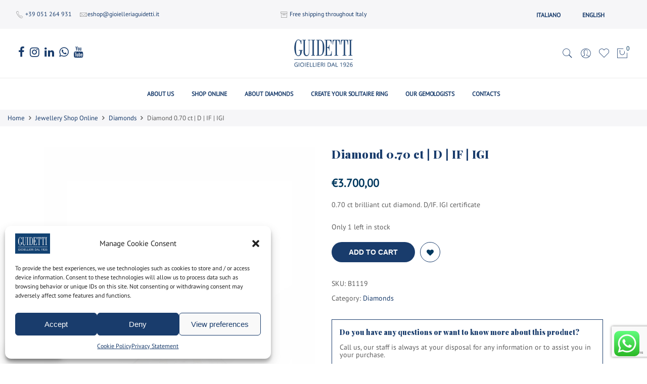

--- FILE ---
content_type: text/html; charset=UTF-8
request_url: https://www.gioielleriaguidetti.it/en/prodotto/diamond-0-70-ct-d-if-igi/
body_size: 36756
content:
<!DOCTYPE html>
<html lang="en-US">
	<head>		
	
		
		
		
		
		
		
		
		<meta http-equiv="Content-Type" content="text/html; charset=UTF-8"/>
		<meta name="viewport" content="width=device-width, initial-scale=1.0">
		<link rel="profile" href="http://gmpg.org/xfn/11">
		<link rel="pingback" href="https://www.gioielleriaguidetti.it/xmlrpc.php">
						<script>document.documentElement.className = document.documentElement.className + ' yes-js js_active js'</script>
			<meta name='robots' content='index, follow, max-image-preview:large, max-snippet:-1, max-video-preview:-1' />
<link rel="alternate" hreflang="it" href="https://www.gioielleriaguidetti.it/prodotto/diamante-070-d-if-igi/" />
<link rel="alternate" hreflang="en" href="https://www.gioielleriaguidetti.it/en/prodotto/diamond-0-70-ct-d-if-igi/" />
<link rel="alternate" hreflang="x-default" href="https://www.gioielleriaguidetti.it/prodotto/diamante-070-d-if-igi/" />

<!-- Google Tag Manager for WordPress by gtm4wp.com -->
<script data-cfasync="false" data-pagespeed-no-defer>
	var gtm4wp_datalayer_name = "dataLayer";
	var dataLayer = dataLayer || [];
	const gtm4wp_use_sku_instead = 1;
	const gtm4wp_currency = 'EUR';
	const gtm4wp_product_per_impression = 20;
	const gtm4wp_clear_ecommerce = false;
</script>
<!-- End Google Tag Manager for WordPress by gtm4wp.com -->
	<!-- This site is optimized with the Yoast SEO plugin v24.4 - https://yoast.com/wordpress/plugins/seo/ -->
	<title>Diamond 0.70 ct | D | IF | IGI | Gioielleria Guidetti</title>
	<meta name="description" content="0.70 ct brilliant cut diamond. D/IF, fluorescence NIL. IGI certificate. Click and find out more information on our website!" />
	<link rel="canonical" href="https://www.gioielleriaguidetti.it/en/prodotto/diamond-0-70-ct-d-if-igi/" />
	<meta property="og:locale" content="en_US" />
	<meta property="og:type" content="article" />
	<meta property="og:title" content="Diamond 0.70 ct | D | IF | IGI | Gioielleria Guidetti" />
	<meta property="og:description" content="0.70 ct brilliant cut diamond. D/IF, fluorescence NIL. IGI certificate. Click and find out more information on our website!" />
	<meta property="og:url" content="https://www.gioielleriaguidetti.it/en/prodotto/diamond-0-70-ct-d-if-igi/" />
	<meta property="og:site_name" content="Gioielleria Guidetti" />
	<meta property="article:publisher" content="https://www.facebook.com/GioielleriaGuidetti/" />
	<meta property="article:modified_time" content="2023-05-25T08:19:31+00:00" />
	<meta property="og:image" content="https://www.gioielleriaguidetti.it/wp-content/uploads/2018/01/diamante.jpg" />
	<meta property="og:image:width" content="750" />
	<meta property="og:image:height" content="750" />
	<meta property="og:image:type" content="image/jpeg" />
	<meta name="twitter:card" content="summary_large_image" />
	<meta name="twitter:label1" content="Est. reading time" />
	<meta name="twitter:data1" content="2 minutes" />
	<script type="application/ld+json" class="yoast-schema-graph">{"@context":"https://schema.org","@graph":[{"@type":"WebPage","@id":"https://www.gioielleriaguidetti.it/en/prodotto/diamond-0-70-ct-d-if-igi/","url":"https://www.gioielleriaguidetti.it/en/prodotto/diamond-0-70-ct-d-if-igi/","name":"Diamond 0.70 ct | D | IF | IGI | Gioielleria Guidetti","isPartOf":{"@id":"https://www.gioielleriaguidetti.it/#website"},"primaryImageOfPage":{"@id":"https://www.gioielleriaguidetti.it/en/prodotto/diamond-0-70-ct-d-if-igi/#primaryimage"},"image":{"@id":"https://www.gioielleriaguidetti.it/en/prodotto/diamond-0-70-ct-d-if-igi/#primaryimage"},"thumbnailUrl":"https://www.gioielleriaguidetti.it/wp-content/uploads/2018/01/diamante.jpg","datePublished":"2022-09-26T15:40:52+00:00","dateModified":"2023-05-25T08:19:31+00:00","description":"0.70 ct brilliant cut diamond. D/IF, fluorescence NIL. IGI certificate. Click and find out more information on our website!","breadcrumb":{"@id":"https://www.gioielleriaguidetti.it/en/prodotto/diamond-0-70-ct-d-if-igi/#breadcrumb"},"inLanguage":"en-US","potentialAction":[{"@type":"ReadAction","target":["https://www.gioielleriaguidetti.it/en/prodotto/diamond-0-70-ct-d-if-igi/"]}]},{"@type":"ImageObject","inLanguage":"en-US","@id":"https://www.gioielleriaguidetti.it/en/prodotto/diamond-0-70-ct-d-if-igi/#primaryimage","url":"https://www.gioielleriaguidetti.it/wp-content/uploads/2018/01/diamante.jpg","contentUrl":"https://www.gioielleriaguidetti.it/wp-content/uploads/2018/01/diamante.jpg","width":750,"height":750},{"@type":"BreadcrumbList","@id":"https://www.gioielleriaguidetti.it/en/prodotto/diamond-0-70-ct-d-if-igi/#breadcrumb","itemListElement":[{"@type":"ListItem","position":1,"name":"Home","item":"https://www.gioielleriaguidetti.it/en/"},{"@type":"ListItem","position":2,"name":"Jewellery Shop Online","item":"https://www.gioielleriaguidetti.it/en/shop/"},{"@type":"ListItem","position":3,"name":"Diamond 0.70 ct | D | IF | IGI"}]},{"@type":"WebSite","@id":"https://www.gioielleriaguidetti.it/#website","url":"https://www.gioielleriaguidetti.it/","name":"Gioielleria Guidetti","description":"Gioielleria e Ecommerce dedicato alla vendita di gioielli, anelli, fedi, diamanti,...","publisher":{"@id":"https://www.gioielleriaguidetti.it/#organization"},"potentialAction":[{"@type":"SearchAction","target":{"@type":"EntryPoint","urlTemplate":"https://www.gioielleriaguidetti.it/?s={search_term_string}"},"query-input":{"@type":"PropertyValueSpecification","valueRequired":true,"valueName":"search_term_string"}}],"inLanguage":"en-US"},{"@type":"Organization","@id":"https://www.gioielleriaguidetti.it/#organization","name":"Gioielleria Guidetti","url":"https://www.gioielleriaguidetti.it/","logo":{"@type":"ImageObject","inLanguage":"en-US","@id":"https://www.gioielleriaguidetti.it/#/schema/logo/image/","url":"https://www.gioielleriaguidetti.it/wp-content/uploads/2018/08/Immagine.jpg","contentUrl":"https://www.gioielleriaguidetti.it/wp-content/uploads/2018/08/Immagine.jpg","width":160,"height":93,"caption":"Gioielleria Guidetti"},"image":{"@id":"https://www.gioielleriaguidetti.it/#/schema/logo/image/"},"sameAs":["https://www.facebook.com/GioielleriaGuidetti/","https://www.instagram.com/gioielleriaguidetti/","https://www.linkedin.com/company/gioielleria-guidetti/?originalSubdomain=it"]}]}</script>
	<!-- / Yoast SEO plugin. -->


<link rel="alternate" type="application/rss+xml" title="Gioielleria Guidetti &raquo; Feed" href="https://www.gioielleriaguidetti.it/en/feed/" />
<link rel="alternate" type="application/rss+xml" title="Gioielleria Guidetti &raquo; Comments Feed" href="https://www.gioielleriaguidetti.it/en/comments/feed/" />
<script type="text/javascript">
/* <![CDATA[ */
window._wpemojiSettings = {"baseUrl":"https:\/\/s.w.org\/images\/core\/emoji\/15.0.3\/72x72\/","ext":".png","svgUrl":"https:\/\/s.w.org\/images\/core\/emoji\/15.0.3\/svg\/","svgExt":".svg","source":{"concatemoji":"https:\/\/www.gioielleriaguidetti.it\/wp-includes\/js\/wp-emoji-release.min.js?ver=6.6.4"}};
/*! This file is auto-generated */
!function(i,n){var o,s,e;function c(e){try{var t={supportTests:e,timestamp:(new Date).valueOf()};sessionStorage.setItem(o,JSON.stringify(t))}catch(e){}}function p(e,t,n){e.clearRect(0,0,e.canvas.width,e.canvas.height),e.fillText(t,0,0);var t=new Uint32Array(e.getImageData(0,0,e.canvas.width,e.canvas.height).data),r=(e.clearRect(0,0,e.canvas.width,e.canvas.height),e.fillText(n,0,0),new Uint32Array(e.getImageData(0,0,e.canvas.width,e.canvas.height).data));return t.every(function(e,t){return e===r[t]})}function u(e,t,n){switch(t){case"flag":return n(e,"\ud83c\udff3\ufe0f\u200d\u26a7\ufe0f","\ud83c\udff3\ufe0f\u200b\u26a7\ufe0f")?!1:!n(e,"\ud83c\uddfa\ud83c\uddf3","\ud83c\uddfa\u200b\ud83c\uddf3")&&!n(e,"\ud83c\udff4\udb40\udc67\udb40\udc62\udb40\udc65\udb40\udc6e\udb40\udc67\udb40\udc7f","\ud83c\udff4\u200b\udb40\udc67\u200b\udb40\udc62\u200b\udb40\udc65\u200b\udb40\udc6e\u200b\udb40\udc67\u200b\udb40\udc7f");case"emoji":return!n(e,"\ud83d\udc26\u200d\u2b1b","\ud83d\udc26\u200b\u2b1b")}return!1}function f(e,t,n){var r="undefined"!=typeof WorkerGlobalScope&&self instanceof WorkerGlobalScope?new OffscreenCanvas(300,150):i.createElement("canvas"),a=r.getContext("2d",{willReadFrequently:!0}),o=(a.textBaseline="top",a.font="600 32px Arial",{});return e.forEach(function(e){o[e]=t(a,e,n)}),o}function t(e){var t=i.createElement("script");t.src=e,t.defer=!0,i.head.appendChild(t)}"undefined"!=typeof Promise&&(o="wpEmojiSettingsSupports",s=["flag","emoji"],n.supports={everything:!0,everythingExceptFlag:!0},e=new Promise(function(e){i.addEventListener("DOMContentLoaded",e,{once:!0})}),new Promise(function(t){var n=function(){try{var e=JSON.parse(sessionStorage.getItem(o));if("object"==typeof e&&"number"==typeof e.timestamp&&(new Date).valueOf()<e.timestamp+604800&&"object"==typeof e.supportTests)return e.supportTests}catch(e){}return null}();if(!n){if("undefined"!=typeof Worker&&"undefined"!=typeof OffscreenCanvas&&"undefined"!=typeof URL&&URL.createObjectURL&&"undefined"!=typeof Blob)try{var e="postMessage("+f.toString()+"("+[JSON.stringify(s),u.toString(),p.toString()].join(",")+"));",r=new Blob([e],{type:"text/javascript"}),a=new Worker(URL.createObjectURL(r),{name:"wpTestEmojiSupports"});return void(a.onmessage=function(e){c(n=e.data),a.terminate(),t(n)})}catch(e){}c(n=f(s,u,p))}t(n)}).then(function(e){for(var t in e)n.supports[t]=e[t],n.supports.everything=n.supports.everything&&n.supports[t],"flag"!==t&&(n.supports.everythingExceptFlag=n.supports.everythingExceptFlag&&n.supports[t]);n.supports.everythingExceptFlag=n.supports.everythingExceptFlag&&!n.supports.flag,n.DOMReady=!1,n.readyCallback=function(){n.DOMReady=!0}}).then(function(){return e}).then(function(){var e;n.supports.everything||(n.readyCallback(),(e=n.source||{}).concatemoji?t(e.concatemoji):e.wpemoji&&e.twemoji&&(t(e.twemoji),t(e.wpemoji)))}))}((window,document),window._wpemojiSettings);
/* ]]> */
</script>
<link rel='stylesheet' id='ht_ctc_main_css-css' href='https://www.gioielleriaguidetti.it/wp-content/plugins/click-to-chat-for-whatsapp/new/inc/assets/css/main.css?ver=4.35' type='text/css' media='all' />
<link rel='stylesheet' id='easy-autocomplete-css' href='https://www.gioielleriaguidetti.it/wp-content/plugins/woocommerce-products-filter/js/easy-autocomplete/easy-autocomplete.min.css?ver=3.3.6.2' type='text/css' media='all' />
<link rel='stylesheet' id='easy-autocomplete-theme-css' href='https://www.gioielleriaguidetti.it/wp-content/plugins/woocommerce-products-filter/js/easy-autocomplete/easy-autocomplete.themes.min.css?ver=3.3.6.2' type='text/css' media='all' />
<style id='wp-emoji-styles-inline-css' type='text/css'>

	img.wp-smiley, img.emoji {
		display: inline !important;
		border: none !important;
		box-shadow: none !important;
		height: 1em !important;
		width: 1em !important;
		margin: 0 0.07em !important;
		vertical-align: -0.1em !important;
		background: none !important;
		padding: 0 !important;
	}
</style>
<link rel='stylesheet' id='wp-block-library-css' href='https://www.gioielleriaguidetti.it/wp-includes/css/dist/block-library/style.min.css?ver=6.6.4' type='text/css' media='all' />
<link rel='stylesheet' id='jquery-selectBox-css' href='https://www.gioielleriaguidetti.it/wp-content/plugins/yith-woocommerce-wishlist/assets/css/jquery.selectBox.css?ver=1.2.0' type='text/css' media='all' />
<link rel='stylesheet' id='woocommerce_prettyPhoto_css-css' href='//www.gioielleriaguidetti.it/wp-content/plugins/woocommerce/assets/css/prettyPhoto.css?ver=3.1.6' type='text/css' media='all' />
<link rel='stylesheet' id='yith-wcwl-main-css' href='https://www.gioielleriaguidetti.it/wp-content/plugins/yith-woocommerce-wishlist/assets/css/style.css?ver=4.2.0' type='text/css' media='all' />
<style id='yith-wcwl-main-inline-css' type='text/css'>
 :root { --rounded-corners-radius: 16px; --add-to-cart-rounded-corners-radius: 16px; --feedback-duration: 3s } 
 :root { --rounded-corners-radius: 16px; --add-to-cart-rounded-corners-radius: 16px; --feedback-duration: 3s } 
</style>
<style id='classic-theme-styles-inline-css' type='text/css'>
/*! This file is auto-generated */
.wp-block-button__link{color:#fff;background-color:#32373c;border-radius:9999px;box-shadow:none;text-decoration:none;padding:calc(.667em + 2px) calc(1.333em + 2px);font-size:1.125em}.wp-block-file__button{background:#32373c;color:#fff;text-decoration:none}
</style>
<style id='global-styles-inline-css' type='text/css'>
:root{--wp--preset--aspect-ratio--square: 1;--wp--preset--aspect-ratio--4-3: 4/3;--wp--preset--aspect-ratio--3-4: 3/4;--wp--preset--aspect-ratio--3-2: 3/2;--wp--preset--aspect-ratio--2-3: 2/3;--wp--preset--aspect-ratio--16-9: 16/9;--wp--preset--aspect-ratio--9-16: 9/16;--wp--preset--color--black: #000000;--wp--preset--color--cyan-bluish-gray: #abb8c3;--wp--preset--color--white: #ffffff;--wp--preset--color--pale-pink: #f78da7;--wp--preset--color--vivid-red: #cf2e2e;--wp--preset--color--luminous-vivid-orange: #ff6900;--wp--preset--color--luminous-vivid-amber: #fcb900;--wp--preset--color--light-green-cyan: #7bdcb5;--wp--preset--color--vivid-green-cyan: #00d084;--wp--preset--color--pale-cyan-blue: #8ed1fc;--wp--preset--color--vivid-cyan-blue: #0693e3;--wp--preset--color--vivid-purple: #9b51e0;--wp--preset--gradient--vivid-cyan-blue-to-vivid-purple: linear-gradient(135deg,rgba(6,147,227,1) 0%,rgb(155,81,224) 100%);--wp--preset--gradient--light-green-cyan-to-vivid-green-cyan: linear-gradient(135deg,rgb(122,220,180) 0%,rgb(0,208,130) 100%);--wp--preset--gradient--luminous-vivid-amber-to-luminous-vivid-orange: linear-gradient(135deg,rgba(252,185,0,1) 0%,rgba(255,105,0,1) 100%);--wp--preset--gradient--luminous-vivid-orange-to-vivid-red: linear-gradient(135deg,rgba(255,105,0,1) 0%,rgb(207,46,46) 100%);--wp--preset--gradient--very-light-gray-to-cyan-bluish-gray: linear-gradient(135deg,rgb(238,238,238) 0%,rgb(169,184,195) 100%);--wp--preset--gradient--cool-to-warm-spectrum: linear-gradient(135deg,rgb(74,234,220) 0%,rgb(151,120,209) 20%,rgb(207,42,186) 40%,rgb(238,44,130) 60%,rgb(251,105,98) 80%,rgb(254,248,76) 100%);--wp--preset--gradient--blush-light-purple: linear-gradient(135deg,rgb(255,206,236) 0%,rgb(152,150,240) 100%);--wp--preset--gradient--blush-bordeaux: linear-gradient(135deg,rgb(254,205,165) 0%,rgb(254,45,45) 50%,rgb(107,0,62) 100%);--wp--preset--gradient--luminous-dusk: linear-gradient(135deg,rgb(255,203,112) 0%,rgb(199,81,192) 50%,rgb(65,88,208) 100%);--wp--preset--gradient--pale-ocean: linear-gradient(135deg,rgb(255,245,203) 0%,rgb(182,227,212) 50%,rgb(51,167,181) 100%);--wp--preset--gradient--electric-grass: linear-gradient(135deg,rgb(202,248,128) 0%,rgb(113,206,126) 100%);--wp--preset--gradient--midnight: linear-gradient(135deg,rgb(2,3,129) 0%,rgb(40,116,252) 100%);--wp--preset--font-size--small: 13px;--wp--preset--font-size--medium: 20px;--wp--preset--font-size--large: 36px;--wp--preset--font-size--x-large: 42px;--wp--preset--font-family--inter: "Inter", sans-serif;--wp--preset--font-family--cardo: Cardo;--wp--preset--spacing--20: 0.44rem;--wp--preset--spacing--30: 0.67rem;--wp--preset--spacing--40: 1rem;--wp--preset--spacing--50: 1.5rem;--wp--preset--spacing--60: 2.25rem;--wp--preset--spacing--70: 3.38rem;--wp--preset--spacing--80: 5.06rem;--wp--preset--shadow--natural: 6px 6px 9px rgba(0, 0, 0, 0.2);--wp--preset--shadow--deep: 12px 12px 50px rgba(0, 0, 0, 0.4);--wp--preset--shadow--sharp: 6px 6px 0px rgba(0, 0, 0, 0.2);--wp--preset--shadow--outlined: 6px 6px 0px -3px rgba(255, 255, 255, 1), 6px 6px rgba(0, 0, 0, 1);--wp--preset--shadow--crisp: 6px 6px 0px rgba(0, 0, 0, 1);}:where(.is-layout-flex){gap: 0.5em;}:where(.is-layout-grid){gap: 0.5em;}body .is-layout-flex{display: flex;}.is-layout-flex{flex-wrap: wrap;align-items: center;}.is-layout-flex > :is(*, div){margin: 0;}body .is-layout-grid{display: grid;}.is-layout-grid > :is(*, div){margin: 0;}:where(.wp-block-columns.is-layout-flex){gap: 2em;}:where(.wp-block-columns.is-layout-grid){gap: 2em;}:where(.wp-block-post-template.is-layout-flex){gap: 1.25em;}:where(.wp-block-post-template.is-layout-grid){gap: 1.25em;}.has-black-color{color: var(--wp--preset--color--black) !important;}.has-cyan-bluish-gray-color{color: var(--wp--preset--color--cyan-bluish-gray) !important;}.has-white-color{color: var(--wp--preset--color--white) !important;}.has-pale-pink-color{color: var(--wp--preset--color--pale-pink) !important;}.has-vivid-red-color{color: var(--wp--preset--color--vivid-red) !important;}.has-luminous-vivid-orange-color{color: var(--wp--preset--color--luminous-vivid-orange) !important;}.has-luminous-vivid-amber-color{color: var(--wp--preset--color--luminous-vivid-amber) !important;}.has-light-green-cyan-color{color: var(--wp--preset--color--light-green-cyan) !important;}.has-vivid-green-cyan-color{color: var(--wp--preset--color--vivid-green-cyan) !important;}.has-pale-cyan-blue-color{color: var(--wp--preset--color--pale-cyan-blue) !important;}.has-vivid-cyan-blue-color{color: var(--wp--preset--color--vivid-cyan-blue) !important;}.has-vivid-purple-color{color: var(--wp--preset--color--vivid-purple) !important;}.has-black-background-color{background-color: var(--wp--preset--color--black) !important;}.has-cyan-bluish-gray-background-color{background-color: var(--wp--preset--color--cyan-bluish-gray) !important;}.has-white-background-color{background-color: var(--wp--preset--color--white) !important;}.has-pale-pink-background-color{background-color: var(--wp--preset--color--pale-pink) !important;}.has-vivid-red-background-color{background-color: var(--wp--preset--color--vivid-red) !important;}.has-luminous-vivid-orange-background-color{background-color: var(--wp--preset--color--luminous-vivid-orange) !important;}.has-luminous-vivid-amber-background-color{background-color: var(--wp--preset--color--luminous-vivid-amber) !important;}.has-light-green-cyan-background-color{background-color: var(--wp--preset--color--light-green-cyan) !important;}.has-vivid-green-cyan-background-color{background-color: var(--wp--preset--color--vivid-green-cyan) !important;}.has-pale-cyan-blue-background-color{background-color: var(--wp--preset--color--pale-cyan-blue) !important;}.has-vivid-cyan-blue-background-color{background-color: var(--wp--preset--color--vivid-cyan-blue) !important;}.has-vivid-purple-background-color{background-color: var(--wp--preset--color--vivid-purple) !important;}.has-black-border-color{border-color: var(--wp--preset--color--black) !important;}.has-cyan-bluish-gray-border-color{border-color: var(--wp--preset--color--cyan-bluish-gray) !important;}.has-white-border-color{border-color: var(--wp--preset--color--white) !important;}.has-pale-pink-border-color{border-color: var(--wp--preset--color--pale-pink) !important;}.has-vivid-red-border-color{border-color: var(--wp--preset--color--vivid-red) !important;}.has-luminous-vivid-orange-border-color{border-color: var(--wp--preset--color--luminous-vivid-orange) !important;}.has-luminous-vivid-amber-border-color{border-color: var(--wp--preset--color--luminous-vivid-amber) !important;}.has-light-green-cyan-border-color{border-color: var(--wp--preset--color--light-green-cyan) !important;}.has-vivid-green-cyan-border-color{border-color: var(--wp--preset--color--vivid-green-cyan) !important;}.has-pale-cyan-blue-border-color{border-color: var(--wp--preset--color--pale-cyan-blue) !important;}.has-vivid-cyan-blue-border-color{border-color: var(--wp--preset--color--vivid-cyan-blue) !important;}.has-vivid-purple-border-color{border-color: var(--wp--preset--color--vivid-purple) !important;}.has-vivid-cyan-blue-to-vivid-purple-gradient-background{background: var(--wp--preset--gradient--vivid-cyan-blue-to-vivid-purple) !important;}.has-light-green-cyan-to-vivid-green-cyan-gradient-background{background: var(--wp--preset--gradient--light-green-cyan-to-vivid-green-cyan) !important;}.has-luminous-vivid-amber-to-luminous-vivid-orange-gradient-background{background: var(--wp--preset--gradient--luminous-vivid-amber-to-luminous-vivid-orange) !important;}.has-luminous-vivid-orange-to-vivid-red-gradient-background{background: var(--wp--preset--gradient--luminous-vivid-orange-to-vivid-red) !important;}.has-very-light-gray-to-cyan-bluish-gray-gradient-background{background: var(--wp--preset--gradient--very-light-gray-to-cyan-bluish-gray) !important;}.has-cool-to-warm-spectrum-gradient-background{background: var(--wp--preset--gradient--cool-to-warm-spectrum) !important;}.has-blush-light-purple-gradient-background{background: var(--wp--preset--gradient--blush-light-purple) !important;}.has-blush-bordeaux-gradient-background{background: var(--wp--preset--gradient--blush-bordeaux) !important;}.has-luminous-dusk-gradient-background{background: var(--wp--preset--gradient--luminous-dusk) !important;}.has-pale-ocean-gradient-background{background: var(--wp--preset--gradient--pale-ocean) !important;}.has-electric-grass-gradient-background{background: var(--wp--preset--gradient--electric-grass) !important;}.has-midnight-gradient-background{background: var(--wp--preset--gradient--midnight) !important;}.has-small-font-size{font-size: var(--wp--preset--font-size--small) !important;}.has-medium-font-size{font-size: var(--wp--preset--font-size--medium) !important;}.has-large-font-size{font-size: var(--wp--preset--font-size--large) !important;}.has-x-large-font-size{font-size: var(--wp--preset--font-size--x-large) !important;}
:where(.wp-block-post-template.is-layout-flex){gap: 1.25em;}:where(.wp-block-post-template.is-layout-grid){gap: 1.25em;}
:where(.wp-block-columns.is-layout-flex){gap: 2em;}:where(.wp-block-columns.is-layout-grid){gap: 2em;}
:root :where(.wp-block-pullquote){font-size: 1.5em;line-height: 1.6;}
</style>
<link rel='stylesheet' id='contact-form-7-css' href='https://www.gioielleriaguidetti.it/wp-content/plugins/contact-form-7/includes/css/styles.css?ver=6.0.4' type='text/css' media='all' />
<link rel='stylesheet' id='woof-css' href='https://www.gioielleriaguidetti.it/wp-content/plugins/woocommerce-products-filter/css/front.css?ver=3.3.6.2' type='text/css' media='all' />
<style id='woof-inline-css' type='text/css'>

.woof_products_top_panel li span, .woof_products_top_panel2 li span{background: url(https://www.gioielleriaguidetti.it/wp-content/plugins/woocommerce-products-filter/img/delete.png);background-size: 14px 14px;background-repeat: no-repeat;background-position: right;}
.woof_edit_view{
                    display: none;
                }
/*dropdown*/
.chosen-container-multi .chosen-choices {
background-color: transparent !important;
}

/*titoli filtri*/
.woof_container_inner h4 {
font-size: 16px;
}
.filter-sidebar .filter-content {
    padding: 10px 15px;
}
input.default {
height: auto !important;
}

.woof_list.woof_list_checkbox input {
    display: none !important;
}

.woof_list.woof_list_checkbox li {
    display: inline-block !important;
    vertical-align: top !important;
}
.woof_checkbox_label {
    display: in line !important;
    background-color: transparent;
    border: 1px solid #aaa !important;
    padding: 0px 4px !important;
    width: 30px !important;
    height: 30px !important;
    line-height: 30px !important;
    text-align: center !important;
    overflow: hidden !important;
    text-decoration: none !important;
    cursor: pointer !important;
    width: 100% !important;
    color: #333 !important;
}

.woof_list li {
    margin: 0 1px 0 1px !important;
}

/*filtro barra*/
.irs-from, .irs-to {
    color: #fff;
    background: #01385e !important;
}


/*checkbox selezionato*/
.woof_checkbox_label_selected {
    font-weight: 400 !important;
    background-color: #01385e !important;
    color: #ffffff !important;
}

/*checkbox hover*/
.woof_checkbox_label:hover {
    background-color:  #01385e;
    color: #ffffff !important;
}


/*Filtri attivi*/
.woof_products_top_panel::before {
    content: 'Sono attivi i seguenti filtri:' !important;
font-size: 14px !important;
line-height: 26px !important;
    color: #01385e !important;
    font-weight:400 !important
}



/*aggiunta scritta DIAMANTI prima dei filtri diamanti*/
/*
.woof_price3_search_container::after {
    content: 'FILTRI DIAMANTI';
    display: inline-block;
    margin-top: 50px;
    color: #01385e;
    font-size: 20px;
    font-weight: 500;
}

*/

/*dropdown*/
.woof_select_radio_check dd ul.woof_list {
   height: 360px !important;
   max-height: 360px !important;
   padding-top: 10px !important;
   padding-bottom: 10px !important;
}
.woof_select_radio_check dt.woof_select_radio_check_opened a {
    background-color: #01385e;
}
/*padding sotto categorie dropdown*/
.woof-padding-1 {
    padding-left: 30px !important;
}

</style>
<link rel='stylesheet' id='chosen-drop-down-css' href='https://www.gioielleriaguidetti.it/wp-content/plugins/woocommerce-products-filter/js/chosen/chosen.min.css?ver=3.3.6.2' type='text/css' media='all' />
<link rel='stylesheet' id='woof_by_author_html_items-css' href='https://www.gioielleriaguidetti.it/wp-content/plugins/woocommerce-products-filter/ext/by_author/css/by_author.css?ver=3.3.6.2' type='text/css' media='all' />
<link rel='stylesheet' id='woof_by_backorder_html_items-css' href='https://www.gioielleriaguidetti.it/wp-content/plugins/woocommerce-products-filter/ext/by_backorder/css/by_backorder.css?ver=3.3.6.2' type='text/css' media='all' />
<link rel='stylesheet' id='woof_by_instock_html_items-css' href='https://www.gioielleriaguidetti.it/wp-content/plugins/woocommerce-products-filter/ext/by_instock/css/by_instock.css?ver=3.3.6.2' type='text/css' media='all' />
<link rel='stylesheet' id='woof_by_onsales_html_items-css' href='https://www.gioielleriaguidetti.it/wp-content/plugins/woocommerce-products-filter/ext/by_onsales/css/by_onsales.css?ver=3.3.6.2' type='text/css' media='all' />
<link rel='stylesheet' id='woof_by_sku_html_items-css' href='https://www.gioielleriaguidetti.it/wp-content/plugins/woocommerce-products-filter/ext/by_sku/css/by_sku.css?ver=3.3.6.2' type='text/css' media='all' />
<link rel='stylesheet' id='woof_by_text_html_items-css' href='https://www.gioielleriaguidetti.it/wp-content/plugins/woocommerce-products-filter/ext/by_text/assets/css/front.css?ver=3.3.6.2' type='text/css' media='all' />
<link rel='stylesheet' id='woof_color_html_items-css' href='https://www.gioielleriaguidetti.it/wp-content/plugins/woocommerce-products-filter/ext/color/css/html_types/color.css?ver=3.3.6.2' type='text/css' media='all' />
<link rel='stylesheet' id='woof_image_html_items-css' href='https://www.gioielleriaguidetti.it/wp-content/plugins/woocommerce-products-filter/ext/image/css/html_types/image.css?ver=3.3.6.2' type='text/css' media='all' />
<link rel='stylesheet' id='woof_label_html_items-css' href='https://www.gioielleriaguidetti.it/wp-content/plugins/woocommerce-products-filter/ext/label/css/html_types/label.css?ver=3.3.6.2' type='text/css' media='all' />
<link rel='stylesheet' id='woof_select_hierarchy_html_items-css' href='https://www.gioielleriaguidetti.it/wp-content/plugins/woocommerce-products-filter/ext/select_hierarchy/css/html_types/select_hierarchy.css?ver=3.3.6.2' type='text/css' media='all' />
<link rel='stylesheet' id='woof_select_radio_check_html_items-css' href='https://www.gioielleriaguidetti.it/wp-content/plugins/woocommerce-products-filter/ext/select_radio_check/css/html_types/select_radio_check.css?ver=3.3.6.2' type='text/css' media='all' />
<link rel='stylesheet' id='woof_slider_html_items-css' href='https://www.gioielleriaguidetti.it/wp-content/plugins/woocommerce-products-filter/ext/slider/css/html_types/slider.css?ver=3.3.6.2' type='text/css' media='all' />
<link rel='stylesheet' id='woof_sd_html_items_checkbox-css' href='https://www.gioielleriaguidetti.it/wp-content/plugins/woocommerce-products-filter/ext/smart_designer/css/elements/checkbox.css?ver=3.3.6.2' type='text/css' media='all' />
<link rel='stylesheet' id='woof_sd_html_items_radio-css' href='https://www.gioielleriaguidetti.it/wp-content/plugins/woocommerce-products-filter/ext/smart_designer/css/elements/radio.css?ver=3.3.6.2' type='text/css' media='all' />
<link rel='stylesheet' id='woof_sd_html_items_switcher-css' href='https://www.gioielleriaguidetti.it/wp-content/plugins/woocommerce-products-filter/ext/smart_designer/css/elements/switcher.css?ver=3.3.6.2' type='text/css' media='all' />
<link rel='stylesheet' id='woof_sd_html_items_color-css' href='https://www.gioielleriaguidetti.it/wp-content/plugins/woocommerce-products-filter/ext/smart_designer/css/elements/color.css?ver=3.3.6.2' type='text/css' media='all' />
<link rel='stylesheet' id='woof_sd_html_items_tooltip-css' href='https://www.gioielleriaguidetti.it/wp-content/plugins/woocommerce-products-filter/ext/smart_designer/css/tooltip.css?ver=3.3.6.2' type='text/css' media='all' />
<link rel='stylesheet' id='woof_sd_html_items_front-css' href='https://www.gioielleriaguidetti.it/wp-content/plugins/woocommerce-products-filter/ext/smart_designer/css/front.css?ver=3.3.6.2' type='text/css' media='all' />
<link rel='stylesheet' id='woof-switcher23-css' href='https://www.gioielleriaguidetti.it/wp-content/plugins/woocommerce-products-filter/css/switcher.css?ver=3.3.6.2' type='text/css' media='all' />
<link rel='stylesheet' id='photoswipe-css' href='https://www.gioielleriaguidetti.it/wp-content/plugins/woocommerce/assets/css/photoswipe/photoswipe.min.css?ver=9.6.1' type='text/css' media='all' />
<link rel='stylesheet' id='photoswipe-default-skin-css' href='https://www.gioielleriaguidetti.it/wp-content/plugins/woocommerce/assets/css/photoswipe/default-skin/default-skin.min.css?ver=9.6.1' type='text/css' media='all' />
<style id='woocommerce-inline-inline-css' type='text/css'>
.woocommerce form .form-row .required { visibility: visible; }
</style>
<link rel='stylesheet' id='dashicons-css' href='https://www.gioielleriaguidetti.it/wp-includes/css/dashicons.min.css?ver=6.6.4' type='text/css' media='all' />
<style id='dashicons-inline-css' type='text/css'>
[data-font="Dashicons"]:before {font-family: 'Dashicons' !important;content: attr(data-icon) !important;speak: none !important;font-weight: normal !important;font-variant: normal !important;text-transform: none !important;line-height: 1 !important;font-style: normal !important;-webkit-font-smoothing: antialiased !important;-moz-osx-font-smoothing: grayscale !important;}
</style>
<link rel='stylesheet' id='wpml-legacy-horizontal-list-0-css' href='https://www.gioielleriaguidetti.it/wp-content/plugins/sitepress-multilingual-cms/templates/language-switchers/legacy-list-horizontal/style.min.css?ver=1' type='text/css' media='all' />
<link rel='stylesheet' id='cmplz-general-css' href='https://www.gioielleriaguidetti.it/wp-content/plugins/complianz-gdpr-premium/assets/css/cookieblocker.min.css?ver=1722610134' type='text/css' media='all' />
<link rel='stylesheet' id='xpay-checkout-css' href='https://www.gioielleriaguidetti.it/wp-content/plugins/cartasi-x-pay/assets/css/xpay.css?ver=8.2.0' type='text/css' media='all' />
<link rel='stylesheet' id='gateway-css' href='https://www.gioielleriaguidetti.it/wp-content/plugins/woocommerce-paypal-payments/modules/ppcp-button/assets/css/gateway.css?ver=2.9.6' type='text/css' media='all' />
<link rel='stylesheet' id='brands-styles-css' href='https://www.gioielleriaguidetti.it/wp-content/plugins/woocommerce/assets/css/brands.css?ver=9.6.1' type='text/css' media='all' />
<link rel='stylesheet' id='jas-claue-parent-style-css' href='https://www.gioielleriaguidetti.it/wp-content/themes/claue/style.css?ver=6.6.4' type='text/css' media='all' />
<link rel='stylesheet' id='jas-font-google-css' href='https://www.gioielleriaguidetti.it/wp-content/uploads/fonts/5c90fce4b538f5727751959f5eccdc6e/font.css?v=1722610841' type='text/css' media='all' />
<link rel='stylesheet' id='fontawesome-css' href='https://www.gioielleriaguidetti.it/wp-content/themes/claue/assets/vendors/font-awesome/css/font-awesome.min.css?ver=2.2.3' type='text/css' media='all' />
<link rel='stylesheet' id='font-stroke-css' href='https://www.gioielleriaguidetti.it/wp-content/themes/claue/assets/vendors/font-stroke/css/font-stroke.min.css?ver=2.2.3' type='text/css' media='all' />
<link rel='stylesheet' id='slick-css' href='https://www.gioielleriaguidetti.it/wp-content/themes/claue/assets/vendors/slick/slick.css?ver=2.2.3' type='text/css' media='all' />
<link rel='stylesheet' id='jas-claue-animated-css' href='https://www.gioielleriaguidetti.it/wp-content/themes/claue/assets/css/animate.css?ver=2.2.3' type='text/css' media='all' />
<link rel='stylesheet' id='jas-claue-style-css' href='https://www.gioielleriaguidetti.it/wp-content/themes/claue-child/style.css?ver=2.2.3' type='text/css' media='all' />
<style id='jas-claue-style-inline-css' type='text/css'>
.jas-branding {max-width: 165px;margin: auto;}.jas-wc .page-head, .jas-wc-single .page-head {background-image:  url(https://www.gioielleriaguidetti.it/wp-content/uploads/2018/04/testata-shop.jpg);background-size:       cover;background-repeat:     repeat-y;background-position:   center center;background-attachment: scroll;}.jas-portfolio .page-head {background-image:  url(https://www.gioielleriaguidetti.it/wp-content/uploads/2022/09/banner-guidetti-2.jpg);background-size:       cover;background-repeat:     no-repeat;background-position:   center center;background-attachment: scroll;}.jas-offline-content {background-image:  url(https://www.gioielleriaguidetti.it/wp-content/uploads/2017/07/woman-1149909_1920.jpg)     ;background-size:       auto;background-repeat:     repeat;background-position:   left top;background-attachment: scroll;}body, .jas-menu > li > a, .f__pop, .jas-menu ul li a {font-family: "PT Sans";font-weight: 400;font-size:14px;color:#5e5e5e}h1, h2, h3, h4, h5, h6, .f__pop {font-family: "Playfair Display";font-weight:900}h1, h2, h3, h4, h5, h6 {color:#193c6c}h1 { font-size:44px; }h2 { font-size:30px; }h3 { font-size:24px; }h4 { font-size:19px; }h5 { font-size:16px; }h6 { font-size:14px; }a:hover, a:active,.cp, .chp:hover,.inside-thumb a:hover,.jas-blog-slider .post-thumbnail > div a:hover,.shop-top-sidebar .product-categories li.current-cat > a,.quantity .qty a:hover,.cart .yith-wcwl-add-to-wishlist a:hover,.woocommerce-MyAccount-navigation ul li:hover a,.woocommerce-MyAccount-navigation ul li.is-active a {color: #193c6c;}input[type="submit"]:hover,button:hover,a.button:hover,.jas-ajax-load a:hover,.widget .tagcloud a:hover,.jas-ajax-load a:hover,.cart .yith-wcwl-add-to-wishlist:hover,.p-video a:hover,button.button:hover {border-color: #193c6c;}input[type="submit"]:hover,button:hover,a.button:hover,button.button:hover,.jas-ajax-load a:hover,.bgp, .bghp:hover,.signup-newsletter-form input.submit-btn:hover,.widget .tagcloud a:hover,.widget_price_filter .ui-slider-range,.widget_price_filter .ui-state-default,.jas-mini-cart .checkout,.jas-ajax-load a:hover,.metaslider .flexslider .flex-prev, .metaslider .flexslider .flex-next,button.single_add_to_cart_button,.jas_wcpb_add_to_cart.single_add_to_cart_button,.jas-service[class*="icon-"] .icon:before,.cart__popup-action .checkout-button,div.wpforms-container-full .wpforms-form button[type="submit"],div.wpforms-container-full .wpforms-form button[type="submit"]:hover {background-color: #193c6c;}a,h1, h2, h3, h4, h5, h6,input[type="submit"],button,a.button,.jas-ajax-load a,.cd,.wp-caption-text,#jas-header .jas-social a,#jas-backtop:hover span i,.page-numbers li,.page-numbers li a,.jas-portfolio-single .portfolio-meta span,.sidebar .widget ul li:before,.widget ul.product_list_widget li a span.product-title,.widget .tagcloud a,.filter-trigger:hover,.filter-trigger:focus,.jas-mini-cart .mini_cart_item a:nth-child(2),.btn-atc .yith-wcwl-add-to-wishlist .ajax-loading,.product-category h3,.quantity input.input-text[type="number"],.cart .yith-wcwl-add-to-wishlist a,.wc-tabs li.active a,.wc-tabs li a:hover,.shop_table th,.order-total,.order-total td,.woocommerce-MyAccount-navigation ul li a,.jas-filter a.selected,.jas-filter a:hover,.jas-row .vc_tta-color-grey.vc_tta-style-classic .vc_tta-tab > a:focus, .jas-row .vc_tta-color-grey.vc_tta-style-classic .vc_tta-tab > a:hover,.jas-row .vc_tta-color-grey.vc_tta-style-classic .vc_tta-tab.vc_active > a,.metaslider .flexslider .caption-wrap h2,.metaslider .flexslider .caption-wrap h3,.metaslider .flexslider .caption-wrap h4,.jas-menu ul li:hover > a,#jas-mobile-menu ul li a,.holder {color: #193c6c;}input:not([type="submit"]):not([type="checkbox"]):focus,textarea:focus,.error-404.not-found a,.more-link,.widget .tagcloud a,.widget .woocommerce-product-search,.widget .search-form,.woocommerce .widget_layered_nav ul.yith-wcan-label li a:hover,.woocommerce-page .widget_layered_nav ul.yith-wcan-label li a:hover,.woocommerce .widget_layered_nav ul.yith-wcan-label li.chosen a,.woocommerce-page .widget_layered_nav ul.yith-wcan-label li.chosen a,.jas-ajax-load a,form .quantity,.quantity input.input-text[type="number"]:focus,.cart .yith-wcwl-add-to-wishlist,.wc-tabs li.active a,.p-video a,.jas-filter a.selected,.jas-row .vc_tta-color-grey.vc_tta-style-classic .vc_tta-tab > a:focus, .jas-row .vc_tta-color-grey.vc_tta-style-classic .vc_tta-tab > a:hover,.jas-row .vc_tta-color-grey.vc_tta-style-classic .vc_tta-tab.vc_active > a {border-color: #193c6c;}mark,.signup-newsletter-form input.submit-btn,.error-404.not-found a:hover,.more-link:hover,.widget h4.widget-title:after,.widget .woocommerce-product-search input[type="submit"],.widget .search-form .search-submit,.woocommerce .widget_layered_nav ul.yith-wcan-label li a:hover,.woocommerce-page .widget_layered_nav ul.yith-wcan-label li a:hover,.woocommerce .widget_layered_nav ul.yith-wcan-label li.chosen a,.woocommerce-page .widget_layered_nav ul.yith-wcan-label li.chosen a,.jas-mini-cart .button,.btn-quickview:hover,.tab-heading:after,.product-extra-title h2:before,.product-extra-title h2:after,.section-title:before,.section-title:after {background-color: #193c6c;}body { background-color: #ffffff}body { color: #5e5e5e}h1, h2, h3, h4, h5, h6 { color: #193c6c}.jas-socials a,.header-text,.header__top .jas-action a {color: #878787;}.jas-menu > li > a,#jas-mobile-menu ul > li:hover > a, #jas-mobile-menu ul > li.current-menu-item > a, #jas-mobile-menu ul > li.current-menu-parent > a, #jas-mobile-menu ul > li.current-menu-ancestor > a,#jas-mobile-menu ul > li:hover > .holder, #jas-mobile-menu ul > li.current-menu-item > .holder,#jas-mobile-menu ul > li.current-menu-parent  > .holder,#jas-mobile-menu ul > li.current-menu-ancestor > .holder,.jas-menu li.current-product_cat-ancestor > a,.jas-action a {color: #193c6c;}.jas-menu li > a:hover,.jas-menu li.current-menu-ancestor > a,.jas-menu li.current-menu-item > a,.jas-account-menu a:hover,.jas-action a:hover {color: #56cfe1;}.jas-menu ul a, .jas-account-menu ul a, .jas-menu ul li a {color: #878787;}.jas-menu ul li a:hover {color: #222222;}.jas-account-menu ul, .jas-menu > li > ul {background: rgba(255,255,255,0.95);}.home .header__transparent .jas-menu > li > a {color: #193c6c;}.home .header__transparent .jas-menu li > a:hover {color: #56cfe1;}.home .header-sticky .jas-menu > li > a,.home .header-sticky .jas-action a  {color: #193c6c;}.header-sticky .header__mid {background: #fff;}.header-sticky .jas-menu > li > a,.header-sticky .jas-action a  {color: #193c6c;}.header-sticky .jas-menu li a:hover, .header-sticky .jas-menu li.current-menu-ancestor > a, .header-sticky .jas-menu li.current-menu-item > a,.header-sticky .jas-action a:hover {color: #56cfe1;}.header-sticky .jas-account-menu ul, .header-sticky .jas-menu > li > ul {background: #f6f6f8;}.header-sticky .jas-menu ul li a {color: #193c6c;}.header-sticky .jas-menu ul li a:hover,.header-sticky .jas-menu ul li.current-menu-item a,.header-sticky .jas-menu ul li.current-menu-ancestor > a {color: #56cfe1;}#jas-footer {background: #f6f6f8;}#jas-footer {color: #878787;}.footer__top a, .footer__bot a {color: #878787;}.footer__top .widget-title {color: #222;}.footer__top a:hover, .footer__bot a:hover {color: #193c6c;}.badge span {background:#fe9931;}.badge span {color:#fff;}.badge .new {background:#e8d317;}.product-image .product-attr {background:transparent;}.content-quickview .extra-link,.content-quickview .woocommerce-review-link {display: none}.woof_container_inner_filtraperpesocarati .irs-grid-text {    display: none !important;}/*bottone preview*/a.btn-quickview {display: block !important;strong {    font-weight: 700 !important;}.single-product.postid-5532 .jas-container {    width: 100%;    padding: 0 30px}.background-overlay .text-overlay {    z-index: 5;}.sidebar .widget.yith-woocommerce-ajax-product-filter ul li:before {    content: none}.sidebar .widget.yith-woocommerce-ajax-product-filter ul li {    padding-left: 0}@media screen and (min-width:1025px) and (max-width:1500px) {    .jas-container {        max-width: 94% !important;    }}aside#woof_widget-5 .woof_container_pa_colore-diamante,aside#woof_widget-5 .woof_container_pa_fluorescenza-diamante,aside#woof_widget-5 .woof_container_pa_istituto-certificatore,aside#woof_widget-5 .woof_container_pa_peso-diamante,aside#woof_widget-5 .woof_container_pa_politura-diamante,aside#woof_widget-5 .woof_container_pa_proporzioni-diamante,aside#woof_widget-5 .woof_container_pa_purezza-diamante,aside#woof_widget-5 .woof_container_pa_simmetria-diamante {    display: none !important;}.term-vendita-diamanti aside#woof_widget-5 .woof_container_pa_misura-anello,.term-vendita-diamanti aside#woof_widget-5 .woof_container_pa_composizione,.term-vendita-diamanti aside#woof_widget-5 .woof_container_pa_brand,.term-vendita-diamanti aside#woof_widget-5 .woof_checkbox_sales_container {    display: none !important;}.term-vendita-diamanti aside#woof_widget-5 .woof_container_pa_colore-diamante,.term-vendita-diamanti aside#woof_widget-5 .woof_container_pa_fluorescenza-diamante,.term-vendita-diamanti aside#woof_widget-5 .woof_container_pa_istituto-certificatore,.term-vendita-diamanti aside#woof_widget-5 .woof_container_pa_peso-diamante,.term-vendita-diamanti aside#woof_widget-5 .woof_container_pa_politura-diamante,.term-vendita-diamanti aside#woof_widget-5 .woof_container_pa_proporzioni-diamante,.term-vendita-diamanti aside#woof_widget-5 .woof_container_pa_purezza-diamante,.term-vendita-diamanti aside#woof_widget-5 .woof_container_pa_simmetria-diamante {    display: block !important;}.product-extra-title h2:before,.section-title:before,.divider:before {    left: -475px !important;}.product-extra-title h2:after,.section-title:after,.divider:after {    right: -475px !important;}.product-extra-title h2:before,.product-extra-title h2:after,.section-title:before,.section-title:after,.divider:before,.divider:after {    content: "";    position: absolute;    width: 460px !important;    height: 1px !important;}.woocommerce-checkout #payment .payment_method_stripe label[for=payment_method_stripe] {    display: block;    padding-left: 22px !important;}li.cat-item.cat-item-716 {    display: none !important;}/*stile icona + per menu mobile*/.header-5 #jas-mobile-menu>ul>li>a, #jas-header.header-5 .jas-social a, #jas-header .holder, #jas-mobile-menu ul ul li a:hover {    color: #000 !important;}#jas-mobile-menu ul ul li a {    color: #000 !important;}
</style>
<link rel='stylesheet' id='wc-ppcp-applepay-css' href='https://www.gioielleriaguidetti.it/wp-content/plugins/woocommerce-paypal-payments/modules/ppcp-applepay/assets/css/styles.css?ver=2.9.6' type='text/css' media='all' />
<link rel='stylesheet' id='wc-ppcp-googlepay-css' href='https://www.gioielleriaguidetti.it/wp-content/plugins/woocommerce-paypal-payments/modules/ppcp-googlepay/assets/css/styles.css?ver=2.9.6' type='text/css' media='all' />
<link rel='stylesheet' id='js_composer_front-css' href='https://www.gioielleriaguidetti.it/wp-content/plugins/js_composer/assets/css/js_composer.min.css?ver=7.7.2' type='text/css' media='all' />
<style id='wc-product-table-head-inline-css' type='text/css'>
table.wc-product-table { visibility: hidden; }
</style>
<script type="text/template" id="tmpl-variation-template">
	<div class="woocommerce-variation-description">{{{ data.variation.variation_description }}}</div>
	<div class="woocommerce-variation-price">{{{ data.variation.price_html }}}</div>
	<div class="woocommerce-variation-availability">{{{ data.variation.availability_html }}}</div>
</script>
<script type="text/template" id="tmpl-unavailable-variation-template">
	<p role="alert">Sorry, this product is unavailable. Please choose a different combination.</p>
</script>
<!--n2css--><!--n2js--><script type="text/javascript" src="https://www.gioielleriaguidetti.it/wp-includes/js/jquery/jquery.min.js?ver=3.7.1" id="jquery-core-js"></script>
<script type="text/javascript" src="https://www.gioielleriaguidetti.it/wp-includes/js/jquery/jquery-migrate.min.js?ver=3.4.1" id="jquery-migrate-js"></script>
<script type="text/javascript" src="https://www.gioielleriaguidetti.it/wp-content/plugins/woocommerce-products-filter/js/easy-autocomplete/jquery.easy-autocomplete.min.js?ver=3.3.6.2" id="easy-autocomplete-js"></script>
<script type="text/javascript" id="woof-husky-js-extra">
/* <![CDATA[ */
var woof_husky_txt = {"ajax_url":"https:\/\/www.gioielleriaguidetti.it\/wp-admin\/admin-ajax.php","plugin_uri":"https:\/\/www.gioielleriaguidetti.it\/wp-content\/plugins\/woocommerce-products-filter\/ext\/by_text\/","loader":"https:\/\/www.gioielleriaguidetti.it\/wp-content\/plugins\/woocommerce-products-filter\/ext\/by_text\/assets\/img\/ajax-loader.gif","not_found":"Nothing found!","prev":"Prev","next":"Next","site_link":"https:\/\/www.gioielleriaguidetti.it","default_data":{"placeholder":"","behavior":"title","search_by_full_word":0,"autocomplete":1,"how_to_open_links":0,"taxonomy_compatibility":0,"sku_compatibility":0,"custom_fields":"","search_desc_variant":0,"view_text_length":10,"min_symbols":3,"max_posts":10,"image":"","notes_for_customer":"","template":"default","max_open_height":300,"page":0}};
/* ]]> */
</script>
<script type="text/javascript" src="https://www.gioielleriaguidetti.it/wp-content/plugins/woocommerce-products-filter/ext/by_text/assets/js/husky.js?ver=3.3.6.2" id="woof-husky-js"></script>
<script type="text/javascript" src="https://www.gioielleriaguidetti.it/wp-content/plugins/woocommerce/assets/js/jquery-blockui/jquery.blockUI.min.js?ver=2.7.0-wc.9.6.1" id="jquery-blockui-js" data-wp-strategy="defer"></script>
<script type="text/javascript" id="wc-add-to-cart-js-extra">
/* <![CDATA[ */
var wc_add_to_cart_params = {"ajax_url":"\/wp-admin\/admin-ajax.php?lang=en","wc_ajax_url":"\/en\/?wc-ajax=%%endpoint%%","i18n_view_cart":"View cart","cart_url":"https:\/\/www.gioielleriaguidetti.it\/en\/cart\/","is_cart":"","cart_redirect_after_add":"no"};
/* ]]> */
</script>
<script type="text/javascript" src="https://www.gioielleriaguidetti.it/wp-content/plugins/woocommerce/assets/js/frontend/add-to-cart.min.js?ver=9.6.1" id="wc-add-to-cart-js" data-wp-strategy="defer"></script>
<script type="text/javascript" src="https://www.gioielleriaguidetti.it/wp-content/plugins/woocommerce/assets/js/photoswipe/photoswipe.min.js?ver=4.1.1-wc.9.6.1" id="photoswipe-js" defer="defer" data-wp-strategy="defer"></script>
<script type="text/javascript" src="https://www.gioielleriaguidetti.it/wp-content/plugins/woocommerce/assets/js/photoswipe/photoswipe-ui-default.min.js?ver=4.1.1-wc.9.6.1" id="photoswipe-ui-default-js" defer="defer" data-wp-strategy="defer"></script>
<script type="text/javascript" id="wc-single-product-js-extra">
/* <![CDATA[ */
var wc_single_product_params = {"i18n_required_rating_text":"Please select a rating","i18n_product_gallery_trigger_text":"View full-screen image gallery","review_rating_required":"yes","flexslider":{"rtl":false,"animation":"slide","smoothHeight":true,"directionNav":false,"controlNav":"thumbnails","slideshow":false,"animationSpeed":500,"animationLoop":false,"allowOneSlide":false},"zoom_enabled":"","zoom_options":[],"photoswipe_enabled":"1","photoswipe_options":{"shareEl":false,"closeOnScroll":false,"history":false,"hideAnimationDuration":0,"showAnimationDuration":0},"flexslider_enabled":""};
/* ]]> */
</script>
<script type="text/javascript" src="https://www.gioielleriaguidetti.it/wp-content/plugins/woocommerce/assets/js/frontend/single-product.min.js?ver=9.6.1" id="wc-single-product-js" defer="defer" data-wp-strategy="defer"></script>
<script type="text/javascript" src="https://www.gioielleriaguidetti.it/wp-content/plugins/woocommerce/assets/js/js-cookie/js.cookie.min.js?ver=2.1.4-wc.9.6.1" id="js-cookie-js" defer="defer" data-wp-strategy="defer"></script>
<script type="text/javascript" id="woocommerce-js-extra">
/* <![CDATA[ */
var woocommerce_params = {"ajax_url":"\/wp-admin\/admin-ajax.php?lang=en","wc_ajax_url":"\/en\/?wc-ajax=%%endpoint%%"};
/* ]]> */
</script>
<script type="text/javascript" src="https://www.gioielleriaguidetti.it/wp-content/plugins/woocommerce/assets/js/frontend/woocommerce.min.js?ver=9.6.1" id="woocommerce-js" defer="defer" data-wp-strategy="defer"></script>
<script type="text/javascript" src="https://www.gioielleriaguidetti.it/wp-content/plugins/cartasi-x-pay/assets/js/xpay.js?ver=8.2.0" id="xpay-checkout-js"></script>
<script type="text/javascript" src="https://www.gioielleriaguidetti.it/wp-content/plugins/js_composer/assets/js/vendors/woocommerce-add-to-cart.js?ver=7.7.2" id="vc_woocommerce-add-to-cart-js-js"></script>
<script type="text/javascript" src="https://www.gioielleriaguidetti.it/wp-includes/js/underscore.min.js?ver=1.13.4" id="underscore-js"></script>
<script type="text/javascript" id="wp-util-js-extra">
/* <![CDATA[ */
var _wpUtilSettings = {"ajax":{"url":"\/wp-admin\/admin-ajax.php"}};
/* ]]> */
</script>
<script type="text/javascript" src="https://www.gioielleriaguidetti.it/wp-includes/js/wp-util.min.js?ver=6.6.4" id="wp-util-js"></script>
<script type="text/javascript" id="wc-add-to-cart-variation-js-extra">
/* <![CDATA[ */
var wc_add_to_cart_variation_params = {"wc_ajax_url":"\/en\/?wc-ajax=%%endpoint%%","i18n_no_matching_variations_text":"Sorry, no products matched your selection. Please choose a different combination.","i18n_make_a_selection_text":"Please select some product options before adding this product to your cart.","i18n_unavailable_text":"Sorry, this product is unavailable. Please choose a different combination.","i18n_reset_alert_text":"Your selection has been reset. Please select some product options before adding this product to your cart."};
/* ]]> */
</script>
<script type="text/javascript" src="https://www.gioielleriaguidetti.it/wp-content/plugins/woocommerce/assets/js/frontend/add-to-cart-variation.min.js?ver=9.6.1" id="wc-add-to-cart-variation-js" defer="defer" data-wp-strategy="defer"></script>
<script type="text/javascript" src="https://www.gioielleriaguidetti.it/wp-content/plugins/woocommerce/assets/js/zoom/jquery.zoom.min.js?ver=1.7.21-wc.9.6.1" id="zoom-js" defer="defer" data-wp-strategy="defer"></script>
<script></script><link rel="https://api.w.org/" href="https://www.gioielleriaguidetti.it/en/wp-json/" /><link rel="alternate" title="JSON" type="application/json" href="https://www.gioielleriaguidetti.it/en/wp-json/wp/v2/product/24827" /><link rel="EditURI" type="application/rsd+xml" title="RSD" href="https://www.gioielleriaguidetti.it/xmlrpc.php?rsd" />
<meta name="generator" content="WordPress 6.6.4" />
<meta name="generator" content="WooCommerce 9.6.1" />
<link rel='shortlink' href='https://www.gioielleriaguidetti.it/en/?p=24827' />
<link rel="alternate" title="oEmbed (JSON)" type="application/json+oembed" href="https://www.gioielleriaguidetti.it/en/wp-json/oembed/1.0/embed?url=https%3A%2F%2Fwww.gioielleriaguidetti.it%2Fen%2Fprodotto%2Fdiamond-0-70-ct-d-if-igi%2F" />
<link rel="alternate" title="oEmbed (XML)" type="text/xml+oembed" href="https://www.gioielleriaguidetti.it/en/wp-json/oembed/1.0/embed?url=https%3A%2F%2Fwww.gioielleriaguidetti.it%2Fen%2Fprodotto%2Fdiamond-0-70-ct-d-if-igi%2F&#038;format=xml" />
<meta name="generator" content="WPML ver:4.6.15 stt:1,27;" />
			<style>.cmplz-hidden {
					display: none !important;
				}</style><script src="https://www.gioielleriaguidetti.it/wp-content/plugins/cartasi-x-pay/assets/js/pagodil-sticker.min.js?v=8.2.0"></script><style>.pagodil-sticker-container { display: inline-block; margin-bottom: 60px; } </style>
<!-- Google Tag Manager for WordPress by gtm4wp.com -->
<!-- GTM Container placement set to automatic -->
<script data-cfasync="false" data-pagespeed-no-defer type="text/javascript">
	var dataLayer_content = {"visitorLoginState":"logged-out","visitorType":"visitor-logged-out","visitorEmail":"","visitorEmailHash":"","visitorRegistrationDate":"","visitorUsername":"","pageTitle":"Diamond 0.70 ct | D | IF | IGI | Gioielleria Guidetti","pagePostType":"product","pagePostType2":"single-product","pagePostAuthor":"Riccardo Stefani","pagePostDate":"26\/09\/2022","pagePostDateYear":2022,"pagePostDateMonth":9,"pagePostDateDay":26,"pagePostDateDayName":"Monday","pagePostDateHour":17,"pagePostDateMinute":40,"pagePostDateIso":"2022-09-26T17:40:51+02:00","pagePostDateUnix":1664214051,"pagePostTerms":{"product_type":["simple"],"product_cat":["Diamonds"],"pa_brand":["Gioielleria Guidetti"],"pa_colore-diamante":["D"],"pa_fluorescenza-diamante":["NIL"],"pa_istituto-certificatore":["IGI Anversa"],"pa_peso-diamante":[0.7],"pa_politura-diamante":["EXC"],"pa_proporzioni-diamante":["EXC"],"pa_purezza-diamante":["IF","LC"],"pa_simmetria-diamante":["EXC"],"translation_priority":["Optional"],"meta":{"total_sales":0,"wcml_sync_hash":"a:1:{s:15:\"postmeta_fields\";s:32:\"e0cdf668fadd3c8ec7366b69418e0b53\";}","attr_label_translations":"a:0:{}","slide_template":"default","is_gold_price_product":"no","gold_price_karats":"24k","gold_price_product_spread":"","gold_price_product_fee":"","product-10743-name-fieldtype":"global-field","product-10743-name":"post_title","product-10743-brand-name-fieldtype":"global-field","product-10743-brand-name":"none","product-10743-image-fieldtype":"global-field","product-10743-image":"featured_img","product-10743-url-fieldtype":"global-field","product-10743-url":"post_permalink","product-10743-description-fieldtype":"global-field","product-10743-description":"post_content","product-10743-sku-fieldtype":"specific-field","product-10743-sku":"_sku","product-10743-mpn-fieldtype":"custom-field","product-10743-mpn":"","product-10743-avail-fieldtype":"specific-field","product-10743-avail":"_stock_status","product-10743-price-valid-until-fieldtype":"global-field","product-10743-price-valid-until":"none","product-10743-price-fieldtype":"specific-field","product-10743-price":"_price","product-10743-currency-fieldtype":"custom-field","product-10743-currency":"EUR","product-10743-rating-fieldtype":"custom-field","product-10743-rating":"","product-10743-review-count-fieldtype":"custom-field","product-10743-review-count":"","cmplz_hide_cookiebanner":"","fb_visibility":"yes","fb_product_description":"","fb_product_group_id":5850613508305538,"fb_product_item_id":5850613541638868}},"postFormat":"standard","customerTotalOrders":0,"customerTotalOrderValue":0,"customerFirstName":"","customerLastName":"","customerBillingFirstName":"","customerBillingLastName":"","customerBillingCompany":"","customerBillingAddress1":"","customerBillingAddress2":"","customerBillingCity":"","customerBillingState":"","customerBillingPostcode":"","customerBillingCountry":"","customerBillingEmail":"","customerBillingEmailHash":"","customerBillingPhone":"","customerShippingFirstName":"","customerShippingLastName":"","customerShippingCompany":"","customerShippingAddress1":"","customerShippingAddress2":"","customerShippingCity":"","customerShippingState":"","customerShippingPostcode":"","customerShippingCountry":"","cartContent":{"totals":{"applied_coupons":[],"discount_total":0,"subtotal":0,"total":0},"items":[]},"productRatingCounts":[],"productAverageRating":0,"productReviewCount":0,"productType":"simple","productIsVariable":0};
	dataLayer.push( dataLayer_content );
</script>
<script data-cfasync="false">
(function(w,d,s,l,i){w[l]=w[l]||[];w[l].push({'gtm.start':
new Date().getTime(),event:'gtm.js'});var f=d.getElementsByTagName(s)[0],
j=d.createElement(s),dl=l!='dataLayer'?'&l='+l:'';j.async=true;j.src=
'//www.googletagmanager.com/gtm.js?id='+i+dl;f.parentNode.insertBefore(j,f);
})(window,document,'script','dataLayer','GTM-5RPC28P');
</script>
<!-- End Google Tag Manager for WordPress by gtm4wp.com --><!-- Google site verification - Google for WooCommerce -->
<meta name="google-site-verification" content="kk3I0RTXzb2qfF_ww14t8HbhIc0GAjSmBOu7pTkXOxg" />
	<noscript><style>.woocommerce-product-gallery{ opacity: 1 !important; }</style></noscript>
	<meta name="generator" content="Powered by WPBakery Page Builder - drag and drop page builder for WordPress."/>
<style id='wp-fonts-local' type='text/css'>
@font-face{font-family:Inter;font-style:normal;font-weight:300 900;font-display:fallback;src:url('https://www.gioielleriaguidetti.it/wp-content/plugins/woocommerce/assets/fonts/Inter-VariableFont_slnt,wght.woff2') format('woff2');font-stretch:normal;}
@font-face{font-family:Cardo;font-style:normal;font-weight:400;font-display:fallback;src:url('https://www.gioielleriaguidetti.it/wp-content/plugins/woocommerce/assets/fonts/cardo_normal_400.woff2') format('woff2');}
</style>
			<style id="wpsp-style-frontend"></style>
			<link rel="icon" href="https://www.gioielleriaguidetti.it/wp-content/uploads/2017/07/favico__guidetti-100x100.png" sizes="32x32" />
<link rel="icon" href="https://www.gioielleriaguidetti.it/wp-content/uploads/2017/07/favico__guidetti.png" sizes="192x192" />
<link rel="apple-touch-icon" href="https://www.gioielleriaguidetti.it/wp-content/uploads/2017/07/favico__guidetti.png" />
<meta name="msapplication-TileImage" content="https://www.gioielleriaguidetti.it/wp-content/uploads/2017/07/favico__guidetti.png" />
		<style type="text/css" id="wp-custom-css">
			/*dimensione bottone quantità*/
.qty {
    width: 100px !important;
}

/*radio scelta pagamenti*/
ul.wc_payment_methods.payment_methods.methods input {
    width: 20px !important;
}


/*menu wpml*/
.wpml-ls-legacy-list-horizontal a {
	display: inline !important;
}

	
/*stile testo menu */
.jas-menu > li > a, .f__pop, .jas-menu ul li a {
    font-weight: 600;
    font-size: 12px;
	  letter-spacing: -0.1px;
    text-transform: uppercase;

}

/*mail testata*/
span.__cf_email__ {
color: #193c6c !important;}


/*stile titoli pagine h1 - interlinea */
.page-head h1 {
    line-height: 35px;
}



/*stile testo titoli Playfair */
.font-personalizzato
    font-family: Playfair display;
}


/*menu linea pagina*/
li#menu-item-14354, li#menu-item-5865 {
	border-top: 1px solid #193c6c !important;
}

@media only screen and (max-width: 1024px){
	.archive #jas-content {
  min-height: 50vh;
  top: 20px !important;
  position: relative;
}
}

p a {
    color: #193c6c !important;
}

a:hover {
    color: #275ea5 !important;
}

/*grassetti*/
strong {
    font-family: Playfair display !important;
}

/*altezza campo messaggio contact form*/
textarea {
	height: 205px !important;
}

/*larghezza colonne form*/
input:not([type=submit]):not([type=checkbox]), textarea, select {
    width: 100% !important;
}

/*icona fb*/
.fa.fa-facebook::before {
    content: "\f09a" !important;
}

li.cat-item.cat-item-1173 {
    display: none !important;
}

/*riga di pagamento stripe*/
.woocommerce-checkout #payment .payment_method_stripe label[for=payment_method_stripe] {
    display: inline !important;
		padding-left: 0px !important;
}

/*menu lingua*/
span.wpml-ls-native {
    text-transform: uppercase;
    font-weight: 600;
}

.wpml-ls-item {
    display: inline !important;
    padding-right: 20px !important;
    padding-top: 12px !important;
	border-bottom: none !important;
}


@media only screen and (max-width: 736px) {

	/*banner promotion*/
.jas-promotion h4.mg__0.mb__10{
    font-size: 24px !important;
}

.jas-promotion .pa {
    background-color: rgba(0,0,0,0.5) !important;
    padding: 10px !important;
}
}	

@media only screen and (max-width: 1024px) {
.shop-top-sidebar {
    display: none !important;
}
}

/*stile titolo prodotto*/
.product_title {
    font-size: 22px;
	  color: #193c6c !important;
    margin-bottom: 30px !important;
}

/*stile tendina menu account*/
.jas-my-account ul li a {
	  font-size: 12px;
    background-color: white;
	  font-family: 'PT Sans';
	  text-transform: uppercase;
    font-weight: 500;
}

/*stile tendine woo-commerce*/
.woocommerce-ordering select {
    padding: 0 30px;
    font-size: 12px;
    font-family: 'PT Sans';
}

/*freccia tendine woo-commerce*/
.woocommerce-ordering:after {
	  padding: 0px 10px 0px 0px;
    right: 0px;
    top: 8px;
}

/*stile mini cart woo-commerce*/
.jas-mini-cart .button, .widget_shopping_cart .button {
    background: #fff !important;
    letter-spacing: 01px;
    font-size: 13px;
    font-weight: 600;
}

/*bottone grid builder blog*/
.vc_btn3.vc_btn3-color-juicy-pink, .vc_btn3.vc_btn3-color-juicy-pink.vc_btn3-style-flat {
    background-color: #002c6b;
	border-radius: 2em;
}

/*bottone roll over grid builder blog*/
.vc_btn3.vc_btn3-color-juicy-pink.vc_btn3-style-flat:focus, .vc_btn3.vc_btn3-color-juicy-pink.vc_btn3-style-flat:hover, .vc_btn3.vc_btn3-color-juicy-pink:focus, .vc_btn3.vc_btn3-color-juicy-pink:hover {
    color: #f7f7f7;
    background-color: #dddddd;
	border-color: fff;
}

/*bottone roll over generale*/
.vc_btn3.vc_btn3-color-black.vc_btn3-style-outline:focus, .vc_btn3.vc_btn3-color-black.vc_btn3-style-outline:hover {
    background-color: #fff;
}

/*stile bottone call to action*/
.vc_btn3.vc_btn3-color-inverse.vc_btn3-style-outline:focus, .vc_btn3.vc_btn3-color-inverse.vc_btn3-style-outline:hover {
    color: #fff;
    border-color: #555;
    background-color: #fff;
}


/*bottone stile arrotondato*/
div#n2-ss-1 .n2-font-d3bcea1d64cc236bbc4273840c34e785-link a {
		border-radius: 2em;
}

/*badge prodotto esaurito*/
.badge .sold-out {
    width: 100px;
		border-radius: 2em;
}

/*footer*/
.pb__80 {
    padding-bottom: 20px;
}
.pt__80 {
    padding-top: 30px;
}

#jas-mobile-menu ul > li:hover > a, #jas-mobile-menu ul > li.current-menu-item > a, #jas-mobile-menu ul > li.current-menu-parent > a, #jas-mobile-menu ul > li.current-menu-ancestor > a, #jas-mobile-menu ul > li:hover > .holder, #jas-mobile-menu ul > li.current-menu-item > .holder, #jas-mobile-menu ul > li.current-menu-parent > .holder, #jas-mobile-menu ul > li.current-menu-ancestor > .holder, .jas-menu li.current-product_cat-ancestor > a, .jas-action a, #jas-header .holder, #jas-mobile-menu ul ul li a, #jas-mobile-menu ul ul li a:hover {
    color: #193c6c !important;
}

/*rimuove overlay/velina nel carrello*/
.blockUI { display: none !important; }

/*interlinea tra i metodi di pagamento*/
.woocommerce-checkout-payment ul li {
    list-style-type: none;
    margin-bottom: 25px;
}		</style>
		<style type="text/css" data-type="vc_shortcodes-default-css">.vc_do_btn{margin-bottom:22px;}</style><style type="text/css" data-type="vc_shortcodes-custom-css">.vc_custom_1517240276098{margin-bottom: 50px !important;border-top-width: 4px !important;border-right-width: 4px !important;border-bottom-width: 4px !important;border-left-width: 4px !important;border-left-color: #01385e !important;border-left-style: solid !important;border-right-color: #01385e !important;border-right-style: solid !important;border-top-color: #01385e !important;border-top-style: solid !important;border-bottom-color: #01385e !important;border-bottom-style: solid !important;}.vc_custom_1517240276098{margin-bottom: 50px !important;border-top-width: 4px !important;border-right-width: 4px !important;border-bottom-width: 4px !important;border-left-width: 4px !important;border-left-color: #01385e !important;border-left-style: solid !important;border-right-color: #01385e !important;border-right-style: solid !important;border-top-color: #01385e !important;border-top-style: solid !important;border-bottom-color: #01385e !important;border-bottom-style: solid !important;}.vc_custom_1517240932070{margin-bottom: 50px !important;background-color: #01385e !important;}.vc_custom_1517240352828{padding-top: 0px !important;padding-bottom: 0px !important;}.vc_custom_1649945566958{margin-top: 0px !important;padding-bottom: 0px !important;}.vc_custom_1517240432012{padding-top: 0px !important;}.vc_custom_1650019602286{margin-top: 0px !important;}.vc_custom_1517240432012{padding-top: 0px !important;}.vc_custom_1649944738939{margin-top: 0px !important;}</style><noscript><style> .wpb_animate_when_almost_visible { opacity: 1; }</style></noscript>		
		
			
		<!-- Google Tag Manager -->
<script>(function(w,d,s,l,i){w[l]=w[l]||[];w[l].push({'gtm.start':
new Date().getTime(),event:'gtm.js'});var f=d.getElementsByTagName(s)[0],
j=d.createElement(s),dl=l!='dataLayer'?'&l='+l:'';j.async=true;j.src=
'https://www.googletagmanager.com/gtm.js?id='+i+dl;f.parentNode.insertBefore(j,f);
})(window,document,'script','dataLayer','GTM-5RPC28P');</script>
<!-- End Google Tag Manager -->
		
		<!-- Google Verification per Merchant -->
		<meta name="google-site-verification" content="kk3I0RTXzb2qfF_ww14t8HbhIc0GAjSmBOu7pTkXOxg" />
		
		<!-- End Verification per Merchant -->
		
	</head>
		<body data-cmplz=1 class="product-template-default single single-product postid-24827 theme-claue woocommerce woocommerce-page woocommerce-no-js wp-schema-pro-2.10.5 jan-atc-behavior-slide wpb-js-composer js-comp-ver-7.7.2 vc_responsive"  itemscope="itemscope" itemtype="http://schema.org/WebPage" >
			
			
			
			
<!-- Google Tag Manager (noscript) -->
<noscript><iframe src="https://www.googletagmanager.com/ns.html?id=GTM-5RPC28P"
height="0" width="0" style="display:none;visibility:hidden"></iframe></noscript>
<!-- End Google Tag Manager (noscript) -->			
			
			
			
			
			
			
			

<!-- GTM Container placement set to automatic -->
<!-- Google Tag Manager (noscript) -->
				<noscript><iframe src="https://www.googletagmanager.com/ns.html?id=GTM-5RPC28P" height="0" width="0" style="display:none;visibility:hidden" aria-hidden="true"></iframe></noscript>
<!-- End Google Tag Manager (noscript) -->			
		<div id="jas-wrapper">
			<header id="jas-header" class="header-4"  itemscope="itemscope" itemtype="http://schema.org/WPHeader" >
	<div class="header__top bgbl pl__15 pr__15 fs__12">
							<div class="jas-row middle-xs  pt__10 pb__10">
				<div class="jas-col-md-4 jas-col-sm-6 jas-col-xs-12 start-md start-sm center-xs">
											<div class="header-text"><i class="pe-7s-call"></i> <a href="tel:+39 051 264 931">+39 051 264 931</a><i class="pe-7s-mail ml__15"></i><a class="cg" href="mailto:eshop@gioielleriaguidetti.it"><span class="__cf_email__">eshop@gioielleriaguidetti.it</i></div>
									</div>
				<div class="jas-col-md-4 jas-col-sm-6 jas-col-xs-12 center-md end-sm center-xs">
											<div class="header-text"><i class="pe-7s-box1"></i> <a href="https://www.gioielleriaguidetti.it/en/terms-and-conditions/">Free shipping throughout Italy</a> </div>
									</div>
				<div class="jas-col-md-4 jas-col-sm-3 jas-col-xs-12 flex end-lg end-md hidden-sm hidden-xs">
											<div class="header-text mr__15">
<div class="wpml-ls-statics-shortcode_actions wpml-ls wpml-ls-legacy-list-horizontal">
	<ul><li class="wpml-ls-slot-shortcode_actions wpml-ls-item wpml-ls-item-it wpml-ls-first-item wpml-ls-item-legacy-list-horizontal">
				<a href="https://www.gioielleriaguidetti.it/prodotto/diamante-070-d-if-igi/" class="wpml-ls-link">
                    <span class="wpml-ls-native" lang="it">Italiano</span></a>
			</li><li class="wpml-ls-slot-shortcode_actions wpml-ls-item wpml-ls-item-en wpml-ls-current-language wpml-ls-last-item wpml-ls-item-legacy-list-horizontal">
				<a href="https://www.gioielleriaguidetti.it/en/prodotto/diamond-0-70-ct-d-if-igi/" class="wpml-ls-link">
                    <span class="wpml-ls-native">English</span></a>
			</li></ul>
</div>
</div>
														</div>
			</div><!-- .jas-row -->
					</div><!-- .header__top -->
	<div class="header__mid">
					<div class="jas-row middle-xs pt__10 pb__10 pl__15 pr__15">
				<div class="jas-col-md-2 jas-col-sm-3 jas-col-xs-3 flex start-md flex">
					<a href="javascript:void(0);" class="jas-push-menu-btn hide-md visible-sm visible-xs">
						<img src="https://www.gioielleriaguidetti.it/wp-content/themes/claue/assets/images/icons/hamburger-black.svg" width="30" height="16" alt="Menu" />					</a>
					<div class="hidden-xs hidden-sm">
						<div class="jas-social"><a class="dib br__50 tc facebook" href="https://www.facebook.com/GioielleriaGuidetti/" target="_blank"><i class="fa fa-facebook"></i></a><a class="dib br__50 tc instagram" href="https://www.instagram.com/gioielleriaguidetti/" target="_blank"><i class="fa fa-instagram"></i></a><a class="dib br__50 tc linkedin" href="https://www.linkedin.com/company/gioielleria-guidetti/?originalSubdomain=it" target="_blank"><i class="fa fa-linkedin"></i></a><a class="dib br__50 tc whatsapp" href="https://api.whatsapp.com/send?phone=39051264931" target="_blank"><i class="fa fa-whatsapp"></i></a><a class="dib br__50 tc youtube" href="https://www.youtube.com/channel/UCMYfBel-G2OP98du8KLN0EQ" target="_blank"><i class="fa fa-youtube"></i></a></div>					</div>
				</div>
				<div class="jas-col-md-8 jas-col-sm-6 jas-col-xs-6 center-xs">
					<div class="jas-branding ts__05"><a class="db" href="https://www.gioielleriaguidetti.it/en/"><img class="regular-logo normal-logo" src="https://www.gioielleriaguidetti.it/wp-content/uploads/2022/09/logo-guidetti-positivo-1.png" width="300" height="200" alt="Gioielleria Guidetti" /><img class="sticky-logo" src="https://www.gioielleriaguidetti.it/wp-content/uploads/2022/09/logo-guidetti-positivo.png" width="300" height="200" alt="Gioielleria Guidetti" /><img class="retina-logo normal-logo" src="https://www.gioielleriaguidetti.it/wp-content/uploads/2022/09/logo-guidetti-positivo-1.png" width="150" height="100" alt="Gioielleria Guidetti" /></a></div>				</div>
				<div class="jas-col-md-2 jas-col-sm-3 jas-col-xs-3">
					<div class="jas-action flex end-xs middle-xs">
													<a class="sf-open cb chp hidden-xs" href="javascript:void(0);" title="Search"><i class="pe-7s-search"></i></a>
												
						<div class="jas-my-account hidden-xs ts__05 pr"><a class="cb chp db" href="https://www.gioielleriaguidetti.it/en/my-account/" title="Account"><i class="pe-7s-user"></i></a><ul class="pa tc"><li><a class="db cg chp" href="https://www.gioielleriaguidetti.it/en/my-account/">Login / Register</a></li></ul></div><a class="cb chp hidden-xs" href="https://www.gioielleriaguidetti.it/en/whishlist/?wishlist-action&#038;lang=en" title="View your Wishlist"><i class="pe-7s-like"></i></a><div class="jas-icon-cart pr"><a class="cart-contents pr cb chp db" href="#" title="View your shopping cart"><i class="pe-7s-shopbag"></i><span class="pa count bgb br__50 cw tc">0</span></a></div>					</div><!-- .jas-action -->
				</div>
			</div><!-- .jas-row -->
			<div class="header__bot hidden-sm">
				<nav class="jas-navigation flex center-xs pl__15 pr__15">
					<ul id="jas-menu" class="jas-menu clearfix"><li id="menu-item-63828" class="menu-item menu-item-type-custom menu-item-object-custom menu-item-has-children"><a href="https://www.gioielleriaguidetti.it/en/gioielleria-guidetti-bologna/">About us</a>
<ul class='sub-menu'>
	<li id="menu-item-14354" class="menu-item menu-item-type-post_type menu-item-object-page"><a href="https://www.gioielleriaguidetti.it/en/gioielleria-guidetti-bologna/">Our jewelry</a></li>
	<li id="menu-item-14355" class="menu-item menu-item-type-post_type menu-item-object-page"><a href="https://www.gioielleriaguidetti.it/en/gioielleria-guidetti-bologna/products-2/">What we offer</a></li>
</ul>
</li>
<li id="menu-item-27378" class="menu-item menu-item-type-post_type menu-item-object-page menu-item-has-children current_page_parent"><a href="https://www.gioielleriaguidetti.it/en/shop/">Shop Online</a>
<ul class='sub-menu'>
	<li id="menu-item-22935" class="menu-item menu-item-type-taxonomy menu-item-object-product_cat"><a href="https://www.gioielleriaguidetti.it/en/category-product/vintage-second-hand/">Jewels Vintage</a></li>
	<li id="menu-item-24171" class="menu-item menu-item-type-custom menu-item-object-custom"><a href="https://www.gioielleriaguidetti.it/en/category-product/diamonds/">Diamonds</a></li>
	<li id="menu-item-24185" class="menu-item menu-item-type-post_type menu-item-object-page"><a href="https://www.gioielleriaguidetti.it/en/create-your-solitaire/diamonds-on-order/">Diamonds on order</a></li>
	<li id="menu-item-22937" class="menu-item menu-item-type-taxonomy menu-item-object-product_cat"><a href="https://www.gioielleriaguidetti.it/en/category-product/jewels/">Jewels</a></li>
	<li id="menu-item-22941" class="menu-item menu-item-type-taxonomy menu-item-object-product_cat"><a href="https://www.gioielleriaguidetti.it/en/category-product/wedding-rings/">Wedding Rings</a></li>
	<li id="menu-item-22936" class="menu-item menu-item-type-taxonomy menu-item-object-product_cat"><a href="https://www.gioielleriaguidetti.it/en/category-product/colored-gemstones/">Colored Gemstones</a></li>
</ul>
</li>
<li id="menu-item-24175" class="menu-item menu-item-type-custom menu-item-object-custom menu-item-has-children"><a href="#">About Diamonds</a>
<ul class='sub-menu'>
	<li id="menu-item-24176" class="menu-item menu-item-type-post_type menu-item-object-page"><a href="https://www.gioielleriaguidetti.it/en/a-guide-to-diamonds/">A guide to diamonds</a></li>
</ul>
</li>
<li id="menu-item-24183" class="menu-item menu-item-type-custom menu-item-object-custom menu-item-has-children"><a href="#">Create your Solitaire Ring</a>
<ul class='sub-menu'>
	<li id="menu-item-22934" class="menu-item menu-item-type-post_type menu-item-object-page"><a href="https://www.gioielleriaguidetti.it/en/create-your-solitaire/diamonds-in-stock/">Solitaire Ring Configurator</a></li>
	<li id="menu-item-14368" class="menu-item menu-item-type-post_type menu-item-object-page"><a href="https://www.gioielleriaguidetti.it/en/create-your-solitaire/choose-the-setting/">Choose the setting</a></li>
</ul>
</li>
<li id="menu-item-18992" class="menu-item menu-item-type-post_type menu-item-object-page"><a href="https://www.gioielleriaguidetti.it/en/gioielleria-guidetti-bologna/gemologist/">Our Gemologists</a></li>
<li id="menu-item-14377" class="menu-item menu-item-type-post_type menu-item-object-page"><a href="https://www.gioielleriaguidetti.it/en/contacts/">Contacts</a></li>
</ul>				</nav><!-- .jas-navigation -->
			</div><!-- .header__bot -->
				
	</div><!-- .header__mid -->
	<form class="header__search w__100 dn pf" role="search" method="get" action="https://www.gioielleriaguidetti.it/en/"  itemprop="potentialAction" itemscope="itemscope" itemtype="http://schema.org/SearchAction" >
		<div class="pa">
			<input class="w__100 jas-ajax-search" type="text" name="s" placeholder="Search for..." />
			<input type="hidden" name="post_type" value="product">
		</div>
		<a id="sf-close" class="pa" href="#"><i class="pe-7s-close"></i></a>
	</form><!-- #header__search -->

	<div class="jas-canvas-menu jas-push-menu">
		<h3 class="mg__0 tc cw bgb tu ls__2">Menu <i class="close-menu pe-7s-close pa"></i></h3>
		<div class="hide-md visible-sm visible-xs mt__30 center-xs flex tc">
							<div class="header-text mr__15">
<div class="wpml-ls-statics-shortcode_actions wpml-ls wpml-ls-legacy-list-horizontal">
	<ul><li class="wpml-ls-slot-shortcode_actions wpml-ls-item wpml-ls-item-it wpml-ls-first-item wpml-ls-item-legacy-list-horizontal">
				<a href="https://www.gioielleriaguidetti.it/prodotto/diamante-070-d-if-igi/" class="wpml-ls-link">
                    <span class="wpml-ls-native" lang="it">Italiano</span></a>
			</li><li class="wpml-ls-slot-shortcode_actions wpml-ls-item wpml-ls-item-en wpml-ls-current-language wpml-ls-last-item wpml-ls-item-legacy-list-horizontal">
				<a href="https://www.gioielleriaguidetti.it/en/prodotto/diamond-0-70-ct-d-if-igi/" class="wpml-ls-link">
                    <span class="wpml-ls-native">English</span></a>
			</li></ul>
</div>
</div>
								</div>
		<div class="jas-action flex center-xs middle-xs hide-md hidden-sm visible-xs mt__10">
							<a class="sf-open cb chp" href="javascript:void(0);"><i class="pe-7s-search"></i></a>
						<a class="cb chp db jas-my-account" href="https://www.gioielleriaguidetti.it/en/my-account/"><i class="pe-7s-user"></i></a><a class="cb chp wishlist-icon" href="https://www.gioielleriaguidetti.it/en/whishlist/?wishlist-action&#038;lang=en"><i class="pe-7s-like"></i></a>		</div><!-- .jas-action -->
		<div id="jas-mobile-menu" class="menu-guidetti-en-container"><ul id="menu-guidetti-en" class="menu"><li class="menu-item menu-item-type-custom menu-item-object-custom menu-item-has-children has-sub"><a href="https://www.gioielleriaguidetti.it/en/gioielleria-guidetti-bologna/"><span>About us</span></a>
<ul>
	<li class="menu-item menu-item-type-post_type menu-item-object-page"><a href="https://www.gioielleriaguidetti.it/en/gioielleria-guidetti-bologna/"><span>Our jewelry</span></a></li>
	<li class="menu-item menu-item-type-post_type menu-item-object-page"><a href="https://www.gioielleriaguidetti.it/en/gioielleria-guidetti-bologna/products-2/"><span>What we offer</span></a></li>
</ul>
</li>
<li class="menu-item menu-item-type-post_type menu-item-object-page menu-item-has-children current_page_parent has-sub"><a href="https://www.gioielleriaguidetti.it/en/shop/"><span>Shop Online</span></a>
<ul>
	<li class="menu-item menu-item-type-taxonomy menu-item-object-product_cat"><a href="https://www.gioielleriaguidetti.it/en/category-product/vintage-second-hand/"><span>Jewels Vintage</span></a></li>
	<li class="menu-item menu-item-type-custom menu-item-object-custom"><a href="https://www.gioielleriaguidetti.it/en/category-product/diamonds/"><span>Diamonds</span></a></li>
	<li class="menu-item menu-item-type-post_type menu-item-object-page"><a href="https://www.gioielleriaguidetti.it/en/create-your-solitaire/diamonds-on-order/"><span>Diamonds on order</span></a></li>
	<li class="menu-item menu-item-type-taxonomy menu-item-object-product_cat"><a href="https://www.gioielleriaguidetti.it/en/category-product/jewels/"><span>Jewels</span></a></li>
	<li class="menu-item menu-item-type-taxonomy menu-item-object-product_cat"><a href="https://www.gioielleriaguidetti.it/en/category-product/wedding-rings/"><span>Wedding Rings</span></a></li>
	<li class="menu-item menu-item-type-taxonomy menu-item-object-product_cat"><a href="https://www.gioielleriaguidetti.it/en/category-product/colored-gemstones/"><span>Colored Gemstones</span></a></li>
</ul>
</li>
<li class="menu-item menu-item-type-custom menu-item-object-custom menu-item-has-children has-sub"><a href="#"><span>About Diamonds</span></a>
<ul>
	<li class="menu-item menu-item-type-post_type menu-item-object-page"><a href="https://www.gioielleriaguidetti.it/en/a-guide-to-diamonds/"><span>A guide to diamonds</span></a></li>
</ul>
</li>
<li class="menu-item menu-item-type-custom menu-item-object-custom menu-item-has-children has-sub"><a href="#"><span>Create your Solitaire Ring</span></a>
<ul>
	<li class="menu-item menu-item-type-post_type menu-item-object-page"><a href="https://www.gioielleriaguidetti.it/en/create-your-solitaire/diamonds-in-stock/"><span>Solitaire Ring Configurator</span></a></li>
	<li class="menu-item menu-item-type-post_type menu-item-object-page"><a href="https://www.gioielleriaguidetti.it/en/create-your-solitaire/choose-the-setting/"><span>Choose the setting</span></a></li>
</ul>
</li>
<li class="menu-item menu-item-type-post_type menu-item-object-page"><a href="https://www.gioielleriaguidetti.it/en/gioielleria-guidetti-bologna/gemologist/"><span>Our Gemologists</span></a></li>
<li class="menu-item menu-item-type-post_type menu-item-object-page"><a href="https://www.gioielleriaguidetti.it/en/contacts/"><span>Contacts</span></a></li>
</ul></div>		<div class="hidden-md visible-sm visible-xs tc mt__20 mb__30">
			<div class="jas-social"><a class="dib br__50 tc facebook" href="https://www.facebook.com/GioielleriaGuidetti/" target="_blank"><i class="fa fa-facebook"></i></a><a class="dib br__50 tc instagram" href="https://www.instagram.com/gioielleriaguidetti/" target="_blank"><i class="fa fa-instagram"></i></a><a class="dib br__50 tc linkedin" href="https://www.linkedin.com/company/gioielleria-guidetti/?originalSubdomain=it" target="_blank"><i class="fa fa-linkedin"></i></a><a class="dib br__50 tc whatsapp" href="https://api.whatsapp.com/send?phone=39051264931" target="_blank"><i class="fa fa-whatsapp"></i></a><a class="dib br__50 tc youtube" href="https://www.youtube.com/channel/UCMYfBel-G2OP98du8KLN0EQ" target="_blank"><i class="fa fa-youtube"></i></a></div>		</div>
	</div><!-- .jas-canvas-menu -->
	
		
		<div class="jas-mini-cart jas-push-menu">
			<div class="jas-mini-cart-content">
				<h3 class="mg__0 tc cw bgb tu ls__2">Mini Cart <i class="close-cart pe-7s-close pa"></i></h3>
				<div class="widget_shopping_cart_content"></div>
			</div>
		</div><!-- .jas-mini-cart -->
	</header><!-- #jas-header -->			
		
			
			
			<div id="jas-content">
<div class="jas-wc-single wc-single-1 mb__60">
	<div class="woocommerce-notices-wrapper"></div><div class="jas-breadcrumb bgbl pt__20 pb__20 pl__15 pr__15 lh__1"><nav class="woocommerce-breadcrumb" aria-label="Breadcrumb"><a href="https://www.gioielleriaguidetti.it/en/">Home</a><i class="fa fa-angle-right"></i><a href="https://www.gioielleriaguidetti.it/en/shop/">Jewellery Shop Online</a><i class="fa fa-angle-right"></i><a href="https://www.gioielleriaguidetti.it/en/category-product/diamonds/">Diamonds</a><i class="fa fa-angle-right"></i>Diamond 0.70 ct | D | IF | IGI</nav></div>	<div class="jas-container flex">		<div class="jas-col-md-12 jas-col-xs-12">
			<div id="product-24827" class="mt__40 post-24827 product type-product status-publish has-post-thumbnail product_cat-diamonds pa_brand-gioielleria-guidetti-en pa_colore-diamante-d-en pa_fluorescenza-diamante-nil-en pa_istituto-certificatore-igi-anversa-en pa_peso-diamante-070-en pa_politura-diamante-exc-en pa_proporzioni-diamante-exc-en pa_purezza-diamante-if-en pa_purezza-diamante-lc-en pa_simmetria-diamante-exc-en first instock shipping-taxable purchasable product-type-simple">
				<div class="jas-row mb__50">
					<div class="jas-col-md-6 jas-col-sm-6 jas-col-xs-12 pr">
						<div class="badge tu tc fs__12 ls__2">
	</div><div class="single-product-thumbnail pr left no-nav">
	<div class="p-thumb images woocommerce-product-gallery jas-carousel" data-slick='{"slidesToShow": 1, "slidesToScroll": 1, "adaptiveHeight":true, "asNavFor": ".p-nav", "fade":true}'>
		<div data-thumb="https://www.gioielleriaguidetti.it/wp-content/uploads/2018/01/diamante-100x100.jpg" class="p-item woocommerce-product-gallery__image jas-image-zoom"><a href="https://www.gioielleriaguidetti.it/wp-content/uploads/2018/01/diamante.jpg"><img width="750" height="750" src="https://www.gioielleriaguidetti.it/wp-content/uploads/2018/01/diamante.jpg" class="attachment-shop_single size-shop_single wp-post-image" alt="" title="" data-caption="" data-src="https://www.gioielleriaguidetti.it/wp-content/uploads/2018/01/diamante.jpg" data-large_image="https://www.gioielleriaguidetti.it/wp-content/uploads/2018/01/diamante.jpg" data-large_image_width="750" data-large_image_height="750" decoding="async" fetchpriority="high" srcset="https://www.gioielleriaguidetti.it/wp-content/uploads/2018/01/diamante.jpg 750w, https://www.gioielleriaguidetti.it/wp-content/uploads/2018/01/diamante-570x570.jpg 570w, https://www.gioielleriaguidetti.it/wp-content/uploads/2018/01/diamante-120x120.jpg 120w, https://www.gioielleriaguidetti.it/wp-content/uploads/2018/01/diamante-150x150.jpg 150w, https://www.gioielleriaguidetti.it/wp-content/uploads/2018/01/diamante-300x300.jpg 300w, https://www.gioielleriaguidetti.it/wp-content/uploads/2018/01/diamante-100x100.jpg 100w" sizes="(max-width: 750px) 100vw, 750px" /></a></div>	</div>

	
	</div>					</div>
					
					<div class="jas-col-md-6 jas-col-sm-6 jas-col-xs-12">
						<div class="summary entry-summary">
							<h1 class="product_title entry-title">Diamond 0.70 ct | D | IF | IGI</h1><div class="flex between-xs middle-xs price-review"><p class="price"><span class="woocommerce-Price-amount amount"><bdi><span class="woocommerce-Price-currencySymbol">&euro;</span>3.700,00</bdi></span></p>
</div><div class="woocommerce-product-details__short-description">
	<p>0.70 ct brilliant cut diamond. D/IF. IGI certificate</p>
</div>
<div class="btn-atc stripe-enabled atc-slide"><p class="stock in-stock">Only 1 left in stock</p>

	
	<form class="cart" action="https://www.gioielleriaguidetti.it/en/prodotto/diamond-0-70-ct-d-if-igi/" method="post" enctype='multipart/form-data'>
			<div class="quantity hidden">
		<input type="hidden" id="quantity_6970446471e45" class="qty" name="quantity" value="1" />
	</div>
	
					<input type="hidden" name="add-to-cart" value="24827" />			
			<button type="submit" data-quantity="" name="add-to-cart" value="24827" data-product_id="24827" class="single_add_to_cart_button button alt">Add to cart</button>
				
		<div class="yith-wcwl-add-to-wishlist ts__03 mg__0 ml__10 pr add-to-wishlist-24827">
           <div class="yith-wcwl-add-button show"><a href="https://www.gioielleriaguidetti.it/en/whishlist/?wishlist-action&#038;lang=en" data-product-id="24827" data-product-type="simple" class="add_to_wishlist cw" ><i class="fa fa-heart-o"></i></a>
               <i class="fa fa-spinner fa-pulse ajax-loading pa" style="visibility:hidden"></i>
           </div>
           <div class="yith-wcwl-wishlistaddedbrowse hide" style="display:none;"><a class="chp" href="https://www.gioielleriaguidetti.it/en/whishlist/?wishlist-action&#038;lang=en"><i class="fa fa-heart"></i></a></div>
              <div class="yith-wcwl-wishlistexistsbrowse hide" style="display:none"><a href="https://www.gioielleriaguidetti.it/en/whishlist/?wishlist-action&#038;lang=en" class="chp"><i class="fa fa-heart"></i></a></div>
       </div><input type="hidden" name="gtm4wp_product_data" value="{&quot;internal_id&quot;:24827,&quot;item_id&quot;:&quot;B1119&quot;,&quot;item_name&quot;:&quot;Diamond 0.70 ct | D | IF | IGI&quot;,&quot;sku&quot;:&quot;B1119&quot;,&quot;price&quot;:3700,&quot;stocklevel&quot;:1,&quot;stockstatus&quot;:&quot;instock&quot;,&quot;google_business_vertical&quot;:&quot;retail&quot;,&quot;item_category&quot;:&quot;Diamonds&quot;,&quot;id&quot;:&quot;B1119&quot;}" />
	</form>

	
</div><div class="product_meta">

	
	
		<span class="sku_wrapper">SKU: <span class="sku">B1119</span></span>

	
	<span class="posted_in">Category: <a href="https://www.gioielleriaguidetti.it/en/category-product/diamonds/" rel="tag">Diamonds</a></span>
	
	<div class="prod-info_dubbi" style="border: 1px solid #193c6c; margin-top: 30px; padding: 3px 15px; line-height: 1.1em;"><p style="margin: 1em 0;"><strong style="color: #193c6c;">Do you have any questions or want to know more about this product?</strong></p><p style="margin: 1em 0;">Call us, our staff is always at your disposal for any information or to assist you in your purchase.</p><p style="margin: 1em 0;"><a href="tel:+39051264931">P. +39 051 264 931</a></p></div>
</div>
	
		<div class="woocommerce-tabs wc-tabs-wrapper pt__50">
			<div class="jas-container">
				<ul class="tabs wc-tabs flex center-xs fs__16" role="tablist">
											<li class="description_tab" id="tab-title-description" role="tab" aria-controls="tab-description">
							<a class="db br__40 cg" href="#tab-description">Description</a>
						</li>
											<li class="additional_information_tab" id="tab-title-additional_information" role="tab" aria-controls="tab-additional_information">
							<a class="db br__40 cg" href="#tab-additional_information">Additional information</a>
						</li>
									</ul>
									<div class="woocommerce-Tabs-panel woocommerce-Tabs-panel--description panel entry-content wc-tab" id="tab-description"  role="tabpanel" aria-labelledby="tab-title-description">
						
	<h2>Description</h2>

<div class="wpb-content-wrapper"><div class="jas-container"><div class="vc_row"><div class="wpb_column vc_column_container vc_col-sm-12"><div class="vc_column-inner "><div class="wpb_wrapper">
	<div class="wpb_text_column wpb_content_element" >
		<div class="wpb_wrapper">
			<p>Click on TECHNICAL SPECIFICATIONS<span dir="ltr"> for all the details</span> (colour, weight, clarity, cut, etc..)</p>
<p>Download the certificate below</p>

		</div>
	</div>
<div class="vc_btn3-container vc_btn3-inline vc_do_btn" ><a style="background-color:#020202; color:#ffffff;" class="vc_general vc_btn3 vc_btn3-size-sm vc_btn3-shape-round vc_btn3-style-custom vc_btn3-icon-left" href="https://www.gioielleriaguidetti.it/wp-content/uploads/2022/09/B1119-certificato-diamante-IGI-brillante-070-D-IF.jpg" title="" target="_blank"><i class="vc_btn3-icon "></i> Download the certificate</a></div><div class="vc_empty_space"   style="height: 100px"><span class="vc_empty_space_inner"></span></div></div></div></div></div></div><div class="vc_row vc_custom_1517240276098 vc_row-has-fill vc_column-gap-20 vc_row-o-equal-height vc_row-o-content-middle vc_row-flex"><div class="wpb_column vc_column_container vc_col-sm-3"><div class="vc_column-inner "><div class="wpb_wrapper">
	<div  class="wpb_single_image wpb_content_element vc_align_center wpb_content_element">
		
		<figure class="wpb_wrapper vc_figure">
			<div class="vc_single_image-wrapper   vc_box_border_grey"><img decoding="async" class="vc_single_image-img " src="https://www.gioielleriaguidetti.it/wp-content/uploads/2019/07/step1-60x60.png" width="60" height="60" alt="step1" title="step1" loading="lazy" /></div>
		</figure>
	</div>
</div></div></div><div class="wpb_column vc_column_container vc_col-sm-9"><div class="vc_column-inner vc_custom_1517240352828"><div class="wpb_wrapper">
	<div class="wpb_text_column wpb_content_element vc_custom_1649945566958" >
		<div class="wpb_wrapper">
			<h4>CLICK ON ADD TO CART</h4>
<p>A little preview of the cart will open on your right. Close it and follow the next step.</p>

		</div>
	</div>
</div></div></div></div><div class="vc_row vc_custom_1517240276098 vc_row-has-fill vc_column-gap-20 vc_row-o-equal-height vc_row-o-content-middle vc_row-flex"><div class="wpb_column vc_column_container vc_col-sm-3"><div class="vc_column-inner "><div class="wpb_wrapper">
	<div  class="wpb_single_image wpb_content_element vc_align_center wpb_content_element">
		
		<figure class="wpb_wrapper vc_figure">
			<div class="vc_single_image-wrapper   vc_box_border_grey"><img decoding="async" class="vc_single_image-img " src="https://www.gioielleriaguidetti.it/wp-content/uploads/2019/07/step2-60x60.png" width="60" height="60" alt="step2" title="step2" loading="lazy" /></div>
		</figure>
	</div>
</div></div></div><div class="wpb_column vc_column_container vc_col-sm-9"><div class="vc_column-inner vc_custom_1517240432012"><div class="wpb_wrapper">
	<div class="wpb_text_column wpb_content_element vc_custom_1650019602286" >
		<div class="wpb_wrapper">
			<h4>Have you chosen the setting yet?</h4>
<p>If you haven&#8217;t, choose the best one for your diamond from our shop.</p>

		</div>
	</div>
<div class="vc_btn3-container vc_btn3-left vc_do_btn" ><a class="vc_general vc_btn3 vc_btn3-size-md vc_btn3-shape-round vc_btn3-style-flat vc_btn3-color-black" href="https://www.gioielleriaguidetti.it/en/choose-the-setting/" title="Choose the setting">View settings</a></div></div></div></div></div><div class="vc_row boxsolitario vc_custom_1517240932070 vc_row-has-fill vc_column-gap-20 vc_row-o-equal-height vc_row-o-content-middle vc_row-flex"><div class="wpb_column vc_column_container vc_col-sm-12"><div class="vc_column-inner vc_custom_1517240432012"><div class="wpb_wrapper">
	<div class="wpb_text_column wpb_content_element vc_custom_1649944738939" >
		<div class="wpb_wrapper">
			<h4 style="text-align: center;"><strong>Do you want to change DIAMOND?</strong></h4>
<p style="text-align: center;">Choose a new diamond or go back to the page with our suggestions.</p>

		</div>
	</div>
<div class="vc_row vc_inner"><div class="wpb_column vc_column_container vc_col-sm-6"><div class="vc_column-inner "><div class="wpb_wrapper"><div class="vc_btn3-container vc_btn3-center vc_do_btn" ><a class="vc_general vc_btn3 vc_btn3-size-md vc_btn3-shape-round vc_btn3-style-flat vc_btn3-color-white" href="https://www.gioielleriaguidetti.it/en/diamonds-in-stock/" title="Diamonds in stock">Readily available diamonds</a></div></div></div></div><div class="wpb_column vc_column_container vc_col-sm-6"><div class="vc_column-inner "><div class="wpb_wrapper"><div class="vc_btn3-container vc_btn3-center vc_do_btn" ><a class="vc_general vc_btn3 vc_btn3-size-md vc_btn3-shape-round vc_btn3-style-flat vc_btn3-color-white" href="https://www.gioielleriaguidetti.it/en/diamonds-on-order/" title="Diamonds on order">Diamonds on order</a></div></div></div></div></div></div></div></div></div>
</div>					</div>
									<div class="woocommerce-Tabs-panel woocommerce-Tabs-panel--additional_information panel entry-content wc-tab" id="tab-additional_information"  role="tabpanel" aria-labelledby="tab-title-additional_information">
						
	<h2>Additional information</h2>

<table class="woocommerce-product-attributes shop_attributes" aria-label="Product Details">
			<tr class="woocommerce-product-attributes-item woocommerce-product-attributes-item--attribute_pa_peso-diamante">
			<th class="woocommerce-product-attributes-item__label" scope="row">Weight (CT)</th>
			<td class="woocommerce-product-attributes-item__value"><p><a href="https://www.gioielleriaguidetti.it/en/attribute-name/peso-diamante/070-en/" rel="tag">0.70</a></p>
</td>
		</tr>
			<tr class="woocommerce-product-attributes-item woocommerce-product-attributes-item--attribute_pa_colore-diamante">
			<th class="woocommerce-product-attributes-item__label" scope="row">Color</th>
			<td class="woocommerce-product-attributes-item__value"><p><a href="https://www.gioielleriaguidetti.it/en/attribute-name/colore-diamante/d-en/" rel="tag">D</a></p>
</td>
		</tr>
			<tr class="woocommerce-product-attributes-item woocommerce-product-attributes-item--attribute_pa_purezza-diamante">
			<th class="woocommerce-product-attributes-item__label" scope="row">Clarity</th>
			<td class="woocommerce-product-attributes-item__value"><p><a href="https://www.gioielleriaguidetti.it/en/attribute-name/purezza-diamante/if-en/" rel="tag">IF</a>, <a href="https://www.gioielleriaguidetti.it/en/attribute-name/purezza-diamante/lc-en/" rel="tag">LC</a></p>
</td>
		</tr>
			<tr class="woocommerce-product-attributes-item woocommerce-product-attributes-item--attribute_pa_proporzioni-diamante">
			<th class="woocommerce-product-attributes-item__label" scope="row">Proportions</th>
			<td class="woocommerce-product-attributes-item__value"><p><a href="https://www.gioielleriaguidetti.it/en/attribute-name/proporzioni-diamante/exc-en/" rel="tag">EXC</a></p>
</td>
		</tr>
			<tr class="woocommerce-product-attributes-item woocommerce-product-attributes-item--attribute_pa_politura-diamante">
			<th class="woocommerce-product-attributes-item__label" scope="row">Polishing</th>
			<td class="woocommerce-product-attributes-item__value"><p><a href="https://www.gioielleriaguidetti.it/en/attribute-name/politura-diamante/exc-en/" rel="tag">EXC</a></p>
</td>
		</tr>
			<tr class="woocommerce-product-attributes-item woocommerce-product-attributes-item--attribute_pa_simmetria-diamante">
			<th class="woocommerce-product-attributes-item__label" scope="row">Symmetry</th>
			<td class="woocommerce-product-attributes-item__value"><p><a href="https://www.gioielleriaguidetti.it/en/attribute-name/simmetria-diamante/exc-en/" rel="tag">EXC</a></p>
</td>
		</tr>
			<tr class="woocommerce-product-attributes-item woocommerce-product-attributes-item--attribute_pa_fluorescenza-diamante">
			<th class="woocommerce-product-attributes-item__label" scope="row">Fluoerescence</th>
			<td class="woocommerce-product-attributes-item__value"><p><a href="https://www.gioielleriaguidetti.it/en/attribute-name/fluorescenza-diamante/nil-en/" rel="tag">NIL</a></p>
</td>
		</tr>
			<tr class="woocommerce-product-attributes-item woocommerce-product-attributes-item--attribute_pa_istituto-certificatore">
			<th class="woocommerce-product-attributes-item__label" scope="row">Certifying Institute</th>
			<td class="woocommerce-product-attributes-item__value"><p><a href="https://www.gioielleriaguidetti.it/en/attribute-name/istituto-certificatore/igi-anversa-en/" rel="tag">IGI Anversa</a></p>
</td>
		</tr>
			<tr class="woocommerce-product-attributes-item woocommerce-product-attributes-item--attribute_pa_brand">
			<th class="woocommerce-product-attributes-item__label" scope="row">Brand</th>
			<td class="woocommerce-product-attributes-item__value"><p><a href="https://www.gioielleriaguidetti.it/en/attribute-name/brand/gioielleria-guidetti-en/" rel="tag">Gioielleria Guidetti</a></p>
</td>
		</tr>
	</table>
					</div>
							</div>
		</div>

							</div><!-- .summary -->
					</div>
				</div>

					<div class="related product-extra mt__60">
		<div class="product-extra-title tc">
			<h2 class="tu mg__0 fs__24 pr dib fwsb">Related products</h2>
		</div>

		<div class="jas-carousel" data-slick='{"slidesToShow": 3,"slidesToScroll": 1,"responsive":[{"breakpoint": 1024,"settings":{"slidesToShow": 3}},{"breakpoint": 480,"settings":{"slidesToShow": 2}}]}'>
			<div class="jas-col-md-3 jas-col-sm-4 jas-col-xs-6 mt__30 post-24780 product type-product status-publish has-post-thumbnail product_cat-diamonds pa_brand-gioielleria-guidetti-en pa_colore-diamante-g-en pa_fluorescenza-diamante-nil-en pa_istituto-certificatore-igi-anversa-en pa_peso-diamante-075-en pa_politura-diamante-g-en pa_proporzioni-diamante-emerald-en pa_purezza-diamante-vvs2-en pa_simmetria-diamante-g-en  instock shipping-taxable purchasable product-type-simple">
	<div class="product-inner pr">
		<div class="product-image pr">
			<div class="yith-wcwl-add-to-wishlist ts__03 mg__0 ml__10 pr add-to-wishlist-24780">
           <div class="yith-wcwl-add-button show"><a href="https://www.gioielleriaguidetti.it/en/whishlist/?wishlist-action&#038;lang=en" data-product-id="24780" data-product-type="simple" class="add_to_wishlist cw" ><i class="fa fa-heart-o"></i></a>
               <i class="fa fa-spinner fa-pulse ajax-loading pa" style="visibility:hidden"></i>
           </div>
           <div class="yith-wcwl-wishlistaddedbrowse hide" style="display:none;"><a class="chp" href="https://www.gioielleriaguidetti.it/en/whishlist/?wishlist-action&#038;lang=en"><i class="fa fa-heart"></i></a></div>
              <div class="yith-wcwl-wishlistexistsbrowse hide" style="display:none"><a href="https://www.gioielleriaguidetti.it/en/whishlist/?wishlist-action&#038;lang=en" class="chp"><i class="fa fa-heart"></i></a></div>
       </div>			<div class="product-image-flip"><a href="https://www.gioielleriaguidetti.it/en/prodotto/diamond-0-75-ct-g-vvs2-igi/"><img width="570" height="570" src="https://www.gioielleriaguidetti.it/wp-content/uploads/2018/01/diamante-570x570.jpg" class="attachment-570x570x1 size-570x570x1 wp-post-image" alt="diamante" title="diamante" decoding="async" srcset="https://www.gioielleriaguidetti.it/wp-content/uploads/2018/01/diamante-570x570.jpg 570w, https://www.gioielleriaguidetti.it/wp-content/uploads/2018/01/diamante-120x120.jpg 120w, https://www.gioielleriaguidetti.it/wp-content/uploads/2018/01/diamante.jpg 750w, https://www.gioielleriaguidetti.it/wp-content/uploads/2018/01/diamante-150x150.jpg 150w, https://www.gioielleriaguidetti.it/wp-content/uploads/2018/01/diamante-300x300.jpg 300w, https://www.gioielleriaguidetti.it/wp-content/uploads/2018/01/diamante-100x100.jpg 100w" sizes="(max-width: 570px) 100vw, 570px" /></a></div>
			<div class="product-btn pa flex column ts__03">
				<a class="btn-quickview cd br__40 pl__25 pr__25 bgw tc dib" href="javascript:void(0);" data-prod="24780">Quick Shop</a>
				<a rel="nofollow" href="?add-to-cart=24780" data-quantity="1" data-product_id="24780" data-product_sku="B1110" class="button product_type_simple add_to_cart_button ajax_add_to_cart pr br-36 mb__10"><i class="fa fa-shopping-cart mr__10"></i>Add to cart</a>			</div>
			
						<div class="product-attr pa ts__03 cw"><p>Gioielleria Guidetti</p>
</div>		</div><!-- .product-image -->
		<div class="product-info mt__15">
			<h3 class="product-title pr fs__14 mg__0 fwm"><a class="cd chp" href="https://www.gioielleriaguidetti.it/en/prodotto/diamond-0-75-ct-g-vvs2-igi/">Diamond 0.75 ct | G | VVS2 | IGI</a></h3>
	<span class="price"><span class="woocommerce-Price-amount amount"><bdi><span class="woocommerce-Price-currencySymbol">&euro;</span>1.900,00</bdi></span></span>
		</div><!-- .product-info -->
	</div><!-- .product-inner -->
</div>
<div class="jas-col-md-3 jas-col-sm-4 jas-col-xs-6 mt__30 post-20665 product type-product status-publish has-post-thumbnail product_cat-diamonds pa_brand-gioielleria-guidetti-en pa_colore-diamante-f-en pa_fluorescenza-diamante-nil-en pa_istituto-certificatore-gia-en pa_peso-diamante-023-en pa_politura-diamante-exc-en pa_proporzioni-diamante-exc-en pa_purezza-diamante-vs2-en pa_simmetria-diamante-vg-en  instock shipping-taxable purchasable product-type-simple">
	<div class="product-inner pr">
		<div class="product-image pr">
			<div class="yith-wcwl-add-to-wishlist ts__03 mg__0 ml__10 pr add-to-wishlist-20665">
           <div class="yith-wcwl-add-button show"><a href="https://www.gioielleriaguidetti.it/en/whishlist/?wishlist-action&#038;lang=en" data-product-id="20665" data-product-type="simple" class="add_to_wishlist cw" ><i class="fa fa-heart-o"></i></a>
               <i class="fa fa-spinner fa-pulse ajax-loading pa" style="visibility:hidden"></i>
           </div>
           <div class="yith-wcwl-wishlistaddedbrowse hide" style="display:none;"><a class="chp" href="https://www.gioielleriaguidetti.it/en/whishlist/?wishlist-action&#038;lang=en"><i class="fa fa-heart"></i></a></div>
              <div class="yith-wcwl-wishlistexistsbrowse hide" style="display:none"><a href="https://www.gioielleriaguidetti.it/en/whishlist/?wishlist-action&#038;lang=en" class="chp"><i class="fa fa-heart"></i></a></div>
       </div>			<div class="product-image-flip"><a href="https://www.gioielleriaguidetti.it/en/prodotto/diamond-0-23-ct-f-vs2-gia/"><img width="570" height="570" src="https://www.gioielleriaguidetti.it/wp-content/uploads/2018/01/diamante-570x570.jpg" class="attachment-570x570x1 size-570x570x1 wp-post-image" alt="diamante" title="diamante" decoding="async" srcset="https://www.gioielleriaguidetti.it/wp-content/uploads/2018/01/diamante-570x570.jpg 570w, https://www.gioielleriaguidetti.it/wp-content/uploads/2018/01/diamante-120x120.jpg 120w, https://www.gioielleriaguidetti.it/wp-content/uploads/2018/01/diamante.jpg 750w, https://www.gioielleriaguidetti.it/wp-content/uploads/2018/01/diamante-150x150.jpg 150w, https://www.gioielleriaguidetti.it/wp-content/uploads/2018/01/diamante-300x300.jpg 300w, https://www.gioielleriaguidetti.it/wp-content/uploads/2018/01/diamante-100x100.jpg 100w" sizes="(max-width: 570px) 100vw, 570px" /></a></div>
			<div class="product-btn pa flex column ts__03">
				<a class="btn-quickview cd br__40 pl__25 pr__25 bgw tc dib" href="javascript:void(0);" data-prod="20665">Quick Shop</a>
				<a rel="nofollow" href="?add-to-cart=20665" data-quantity="1" data-product_id="20665" data-product_sku="B980" class="button product_type_simple add_to_cart_button ajax_add_to_cart pr br-36 mb__10"><i class="fa fa-shopping-cart mr__10"></i>Add to cart</a>			</div>
			
						<div class="product-attr pa ts__03 cw"><p>Gioielleria Guidetti</p>
</div>		</div><!-- .product-image -->
		<div class="product-info mt__15">
			<h3 class="product-title pr fs__14 mg__0 fwm"><a class="cd chp" href="https://www.gioielleriaguidetti.it/en/prodotto/diamond-0-23-ct-f-vs2-gia/">Diamond 0.23 ct | F | VS2 | GIA</a></h3>
	<span class="price"><span class="woocommerce-Price-amount amount"><bdi><span class="woocommerce-Price-currencySymbol">&euro;</span>460,00</bdi></span></span>
		</div><!-- .product-info -->
	</div><!-- .product-inner -->
</div>
<div class="jas-col-md-3 jas-col-sm-4 jas-col-xs-6 mt__30 post-23442 product type-product status-publish has-post-thumbnail product_cat-diamonds pa_brand-gioielleria-guidetti-en pa_colore-diamante-i-en pa_fluorescenza-diamante-nil-en pa_istituto-certificatore-hrd-en pa_peso-diamante-132-en pa_politura-diamante-exc-en pa_proporzioni-diamante-vg-en pa_purezza-diamante-vvs1-en pa_simmetria-diamante-exc-en last instock shipping-taxable purchasable product-type-simple">
	<div class="product-inner pr">
		<div class="product-image pr">
			<div class="yith-wcwl-add-to-wishlist ts__03 mg__0 ml__10 pr add-to-wishlist-23442">
           <div class="yith-wcwl-add-button show"><a href="https://www.gioielleriaguidetti.it/en/whishlist/?wishlist-action&#038;lang=en" data-product-id="23442" data-product-type="simple" class="add_to_wishlist cw" ><i class="fa fa-heart-o"></i></a>
               <i class="fa fa-spinner fa-pulse ajax-loading pa" style="visibility:hidden"></i>
           </div>
           <div class="yith-wcwl-wishlistaddedbrowse hide" style="display:none;"><a class="chp" href="https://www.gioielleriaguidetti.it/en/whishlist/?wishlist-action&#038;lang=en"><i class="fa fa-heart"></i></a></div>
              <div class="yith-wcwl-wishlistexistsbrowse hide" style="display:none"><a href="https://www.gioielleriaguidetti.it/en/whishlist/?wishlist-action&#038;lang=en" class="chp"><i class="fa fa-heart"></i></a></div>
       </div>			<div class="product-image-flip"><a href="https://www.gioielleriaguidetti.it/en/prodotto/diamond-1-32-ct-i-vvs1-hrd/"><img width="570" height="570" src="https://www.gioielleriaguidetti.it/wp-content/uploads/2018/01/diamante-570x570.jpg" class="attachment-570x570x1 size-570x570x1 wp-post-image" alt="diamante" title="diamante" decoding="async" loading="lazy" srcset="https://www.gioielleriaguidetti.it/wp-content/uploads/2018/01/diamante-570x570.jpg 570w, https://www.gioielleriaguidetti.it/wp-content/uploads/2018/01/diamante-120x120.jpg 120w, https://www.gioielleriaguidetti.it/wp-content/uploads/2018/01/diamante.jpg 750w, https://www.gioielleriaguidetti.it/wp-content/uploads/2018/01/diamante-150x150.jpg 150w, https://www.gioielleriaguidetti.it/wp-content/uploads/2018/01/diamante-300x300.jpg 300w, https://www.gioielleriaguidetti.it/wp-content/uploads/2018/01/diamante-100x100.jpg 100w" sizes="(max-width: 570px) 100vw, 570px" /></a></div>
			<div class="product-btn pa flex column ts__03">
				<a class="btn-quickview cd br__40 pl__25 pr__25 bgw tc dib" href="javascript:void(0);" data-prod="23442">Quick Shop</a>
				<a rel="nofollow" href="?add-to-cart=23442" data-quantity="1" data-product_id="23442" data-product_sku="B1087" class="button product_type_simple add_to_cart_button ajax_add_to_cart pr br-36 mb__10"><i class="fa fa-shopping-cart mr__10"></i>Add to cart</a>			</div>
			
						<div class="product-attr pa ts__03 cw"><p>Gioielleria Guidetti</p>
</div>		</div><!-- .product-image -->
		<div class="product-info mt__15">
			<h3 class="product-title pr fs__14 mg__0 fwm"><a class="cd chp" href="https://www.gioielleriaguidetti.it/en/prodotto/diamond-1-32-ct-i-vvs1-hrd/">Diamond 1.32 ct | I | VVS1 | HRD</a></h3>
	<span class="price"><span class="woocommerce-Price-amount amount"><bdi><span class="woocommerce-Price-currencySymbol">&euro;</span>5.100,00</bdi></span></span>
		</div><!-- .product-info -->
	</div><!-- .product-inner -->
</div>
<div class="jas-col-md-3 jas-col-sm-4 jas-col-xs-6 mt__30 post-23450 product type-product status-publish has-post-thumbnail product_cat-diamonds pa_brand-gioielleria-guidetti-en pa_colore-diamante-e-en pa_fluorescenza-diamante-nil-en pa_istituto-certificatore-hrd-en pa_peso-diamante-105-en pa_politura-diamante-vg-en pa_proporzioni-diamante-vg-en pa_purezza-diamante-vvs1-en pa_simmetria-diamante-g-en first instock shipping-taxable purchasable product-type-simple">
	<div class="product-inner pr">
		<div class="product-image pr">
			<div class="yith-wcwl-add-to-wishlist ts__03 mg__0 ml__10 pr add-to-wishlist-23450">
           <div class="yith-wcwl-add-button show"><a href="https://www.gioielleriaguidetti.it/en/whishlist/?wishlist-action&#038;lang=en" data-product-id="23450" data-product-type="simple" class="add_to_wishlist cw" ><i class="fa fa-heart-o"></i></a>
               <i class="fa fa-spinner fa-pulse ajax-loading pa" style="visibility:hidden"></i>
           </div>
           <div class="yith-wcwl-wishlistaddedbrowse hide" style="display:none;"><a class="chp" href="https://www.gioielleriaguidetti.it/en/whishlist/?wishlist-action&#038;lang=en"><i class="fa fa-heart"></i></a></div>
              <div class="yith-wcwl-wishlistexistsbrowse hide" style="display:none"><a href="https://www.gioielleriaguidetti.it/en/whishlist/?wishlist-action&#038;lang=en" class="chp"><i class="fa fa-heart"></i></a></div>
       </div>			<div class="product-image-flip"><a href="https://www.gioielleriaguidetti.it/en/prodotto/diamond-1-05-ct-e-vvs1-hrd/"><img width="570" height="570" src="https://www.gioielleriaguidetti.it/wp-content/uploads/2018/01/diamante-570x570.jpg" class="attachment-570x570x1 size-570x570x1 wp-post-image" alt="diamante" title="diamante" decoding="async" loading="lazy" srcset="https://www.gioielleriaguidetti.it/wp-content/uploads/2018/01/diamante-570x570.jpg 570w, https://www.gioielleriaguidetti.it/wp-content/uploads/2018/01/diamante-120x120.jpg 120w, https://www.gioielleriaguidetti.it/wp-content/uploads/2018/01/diamante.jpg 750w, https://www.gioielleriaguidetti.it/wp-content/uploads/2018/01/diamante-150x150.jpg 150w, https://www.gioielleriaguidetti.it/wp-content/uploads/2018/01/diamante-300x300.jpg 300w, https://www.gioielleriaguidetti.it/wp-content/uploads/2018/01/diamante-100x100.jpg 100w" sizes="(max-width: 570px) 100vw, 570px" /></a></div>
			<div class="product-btn pa flex column ts__03">
				<a class="btn-quickview cd br__40 pl__25 pr__25 bgw tc dib" href="javascript:void(0);" data-prod="23450">Quick Shop</a>
				<a rel="nofollow" href="?add-to-cart=23450" data-quantity="1" data-product_id="23450" data-product_sku="B1089" class="button product_type_simple add_to_cart_button ajax_add_to_cart pr br-36 mb__10"><i class="fa fa-shopping-cart mr__10"></i>Add to cart</a>			</div>
			
						<div class="product-attr pa ts__03 cw"><p>Gioielleria Guidetti</p>
</div>		</div><!-- .product-image -->
		<div class="product-info mt__15">
			<h3 class="product-title pr fs__14 mg__0 fwm"><a class="cd chp" href="https://www.gioielleriaguidetti.it/en/prodotto/diamond-1-05-ct-e-vvs1-hrd/">Diamond 1.05 ct | E | VVS1 | HRD</a></h3>
	<span class="price"><span class="woocommerce-Price-amount amount"><bdi><span class="woocommerce-Price-currencySymbol">&euro;</span>6.900,00</bdi></span></span>
		</div><!-- .product-info -->
	</div><!-- .product-inner -->
</div>
<div class="jas-col-md-3 jas-col-sm-4 jas-col-xs-6 mt__30 post-17230 product type-product status-publish has-post-thumbnail product_cat-diamonds pa_brand-gioielleria-guidetti-en pa_colore-diamante-g-en pa_composizione-diamonds pa_fluorescenza-diamante-nil-en pa_istituto-certificatore-hrd-en pa_peso-diamante-018-en pa_politura-diamante-vg-en pa_proporzioni-diamante-vg-en pa_purezza-diamante-vvs2-en pa_simmetria-diamante-vg-en  instock shipping-taxable purchasable product-type-simple">
	<div class="product-inner pr">
		<div class="product-image pr">
			<div class="yith-wcwl-add-to-wishlist ts__03 mg__0 ml__10 pr add-to-wishlist-17230">
           <div class="yith-wcwl-add-button show"><a href="https://www.gioielleriaguidetti.it/en/whishlist/?wishlist-action&#038;lang=en" data-product-id="17230" data-product-type="simple" class="add_to_wishlist cw" ><i class="fa fa-heart-o"></i></a>
               <i class="fa fa-spinner fa-pulse ajax-loading pa" style="visibility:hidden"></i>
           </div>
           <div class="yith-wcwl-wishlistaddedbrowse hide" style="display:none;"><a class="chp" href="https://www.gioielleriaguidetti.it/en/whishlist/?wishlist-action&#038;lang=en"><i class="fa fa-heart"></i></a></div>
              <div class="yith-wcwl-wishlistexistsbrowse hide" style="display:none"><a href="https://www.gioielleriaguidetti.it/en/whishlist/?wishlist-action&#038;lang=en" class="chp"><i class="fa fa-heart"></i></a></div>
       </div>			<div class="product-image-flip"><a href="https://www.gioielleriaguidetti.it/en/prodotto/diamond-0-18-ct-g-vvs2-hrd/"><img width="570" height="570" src="https://www.gioielleriaguidetti.it/wp-content/uploads/2018/01/diamante-570x570.jpg" class="attachment-570x570x1 size-570x570x1 wp-post-image" alt="diamante" title="diamante" decoding="async" loading="lazy" srcset="https://www.gioielleriaguidetti.it/wp-content/uploads/2018/01/diamante-570x570.jpg 570w, https://www.gioielleriaguidetti.it/wp-content/uploads/2018/01/diamante-120x120.jpg 120w, https://www.gioielleriaguidetti.it/wp-content/uploads/2018/01/diamante.jpg 750w, https://www.gioielleriaguidetti.it/wp-content/uploads/2018/01/diamante-150x150.jpg 150w, https://www.gioielleriaguidetti.it/wp-content/uploads/2018/01/diamante-300x300.jpg 300w, https://www.gioielleriaguidetti.it/wp-content/uploads/2018/01/diamante-100x100.jpg 100w" sizes="(max-width: 570px) 100vw, 570px" /></a></div>
			<div class="product-btn pa flex column ts__03">
				<a class="btn-quickview cd br__40 pl__25 pr__25 bgw tc dib" href="javascript:void(0);" data-prod="17230">Quick Shop</a>
				<a rel="nofollow" href="?add-to-cart=17230" data-quantity="1" data-product_id="17230" data-product_sku="B870" class="button product_type_simple add_to_cart_button ajax_add_to_cart pr br-36 mb__10"><i class="fa fa-shopping-cart mr__10"></i>Add to cart</a>			</div>
			
						<div class="product-attr pa ts__03 cw"><p>Gioielleria Guidetti</p>
<p>Diamonds</p>
</div>		</div><!-- .product-image -->
		<div class="product-info mt__15">
			<h3 class="product-title pr fs__14 mg__0 fwm"><a class="cd chp" href="https://www.gioielleriaguidetti.it/en/prodotto/diamond-0-18-ct-g-vvs2-hrd/">Diamond 0.18 ct | G | VVS2 | HRD</a></h3>
	<span class="price"><span class="woocommerce-Price-amount amount"><bdi><span class="woocommerce-Price-currencySymbol">&euro;</span>350,00</bdi></span></span>
		</div><!-- .product-info -->
	</div><!-- .product-inner -->
</div>
<div class="jas-col-md-3 jas-col-sm-4 jas-col-xs-6 mt__30 post-22388 product type-product status-publish has-post-thumbnail product_cat-diamonds pa_brand-gioielleria-guidetti-en pa_colore-diamante-h-en pa_fluorescenza-diamante-nil-en pa_istituto-certificatore-hrd-en pa_peso-diamante-033-en pa_politura-diamante-vg-en pa_proporzioni-diamante-g-en pa_purezza-diamante-vvs1-en pa_simmetria-diamante-g-en  instock shipping-taxable purchasable product-type-simple">
	<div class="product-inner pr">
		<div class="product-image pr">
			<div class="yith-wcwl-add-to-wishlist ts__03 mg__0 ml__10 pr add-to-wishlist-22388">
           <div class="yith-wcwl-add-button show"><a href="https://www.gioielleriaguidetti.it/en/whishlist/?wishlist-action&#038;lang=en" data-product-id="22388" data-product-type="simple" class="add_to_wishlist cw" ><i class="fa fa-heart-o"></i></a>
               <i class="fa fa-spinner fa-pulse ajax-loading pa" style="visibility:hidden"></i>
           </div>
           <div class="yith-wcwl-wishlistaddedbrowse hide" style="display:none;"><a class="chp" href="https://www.gioielleriaguidetti.it/en/whishlist/?wishlist-action&#038;lang=en"><i class="fa fa-heart"></i></a></div>
              <div class="yith-wcwl-wishlistexistsbrowse hide" style="display:none"><a href="https://www.gioielleriaguidetti.it/en/whishlist/?wishlist-action&#038;lang=en" class="chp"><i class="fa fa-heart"></i></a></div>
       </div>			<div class="product-image-flip"><a href="https://www.gioielleriaguidetti.it/en/prodotto/diamond-0-33-ct-h-vvs1-hrd/"><img width="570" height="570" src="https://www.gioielleriaguidetti.it/wp-content/uploads/2018/01/diamante-570x570.jpg" class="attachment-570x570x1 size-570x570x1 wp-post-image" alt="diamante" title="diamante" decoding="async" loading="lazy" srcset="https://www.gioielleriaguidetti.it/wp-content/uploads/2018/01/diamante-570x570.jpg 570w, https://www.gioielleriaguidetti.it/wp-content/uploads/2018/01/diamante-120x120.jpg 120w, https://www.gioielleriaguidetti.it/wp-content/uploads/2018/01/diamante.jpg 750w, https://www.gioielleriaguidetti.it/wp-content/uploads/2018/01/diamante-150x150.jpg 150w, https://www.gioielleriaguidetti.it/wp-content/uploads/2018/01/diamante-300x300.jpg 300w, https://www.gioielleriaguidetti.it/wp-content/uploads/2018/01/diamante-100x100.jpg 100w" sizes="(max-width: 570px) 100vw, 570px" /></a></div>
			<div class="product-btn pa flex column ts__03">
				<a class="btn-quickview cd br__40 pl__25 pr__25 bgw tc dib" href="javascript:void(0);" data-prod="22388">Quick Shop</a>
				<a rel="nofollow" href="?add-to-cart=22388" data-quantity="1" data-product_id="22388" data-product_sku="B1041" class="button product_type_simple add_to_cart_button ajax_add_to_cart pr br-36 mb__10"><i class="fa fa-shopping-cart mr__10"></i>Add to cart</a>			</div>
			
						<div class="product-attr pa ts__03 cw"><p>Gioielleria Guidetti</p>
</div>		</div><!-- .product-image -->
		<div class="product-info mt__15">
			<h3 class="product-title pr fs__14 mg__0 fwm"><a class="cd chp" href="https://www.gioielleriaguidetti.it/en/prodotto/diamond-0-33-ct-h-vvs1-hrd/">Diamond 0.33 ct | H | VVS1 | HRD</a></h3>
	<span class="price"><span class="woocommerce-Price-amount amount"><bdi><span class="woocommerce-Price-currencySymbol">&euro;</span>700,00</bdi></span></span>
		</div><!-- .product-info -->
	</div><!-- .product-inner -->
</div>
		</div>
	</div>

				<meta itemprop="url" content="https://www.gioielleriaguidetti.it/en/prodotto/diamond-0-70-ct-d-if-igi/" />
			</div><!-- #product-24827 -->
		</div>

			</div>
	
</div>
</div>		
			<footer id="jas-footer" class="bgbl footer-2"  itemscope="itemscope" itemtype="http://schema.org/WPFooter" >
			<div class="footer__top pb__80 pt__80">
			<div class="jas-container pr">
				<div class="jas-row">
					<div class="jas-col-md-3 jas-col-sm-6 jas-col-xs-12">
						<aside id="text-4" class="widget widget_text"><h3 class="widget-title fwsb fs__16 mg__0 mb__30">The shop</h3>			<div class="textwidget"><div class="footer-contact"> <p class="middle-xs"><i class="pe-7s-map-marker"> </i><span>via Ugo Bassi 31/b, 40121 Bologna</span></span></p> <p class="middle-xs"><i class="pe-7s-mail"></i><span> <a href="mailto:eshop@gioielleriaguidetti.it">eshop@gioielleriaguidetti.it</a></span></p> <p class="middle-xs"><i class="pe-7s-clock"></i><span>From Monday to Saturday: <br> <span style="padding-left: 30px">9:00-13:30 e 15:00-19:30</span></p> <p class="middle-xs"><i class="pe-7s-call"></i> <span>+39 051 264 931 </span></p> </div></div>
		</aside><aside id="block-5" class="widget widget_block"><div class="wp-block-columns is-layout-flex wp-container-core-columns-is-layout-1 wp-block-columns-is-layout-flex"><div class="wp-block-column is-layout-flow wp-block-column-is-layout-flow"></div></div></aside><aside id="block-6" class="widget widget_block"><div class="wp-block-media-text alignwide is-stacked-on-mobile" style="grid-template-columns:38% auto"><figure class="wp-block-media-text__media"><img loading="lazy" decoding="async" width="400" height="400" src="https://www.gioielleriaguidetti.it/wp-content/uploads/2021/03/RapNet-member-badge_400x400.png" alt="" class="wp-image-17971 size-full" srcset="https://www.gioielleriaguidetti.it/wp-content/uploads/2021/03/RapNet-member-badge_400x400.png 400w, https://www.gioielleriaguidetti.it/wp-content/uploads/2021/03/RapNet-member-badge_400x400-120x120.png 120w, https://www.gioielleriaguidetti.it/wp-content/uploads/2021/03/RapNet-member-badge_400x400-300x300.png 300w, https://www.gioielleriaguidetti.it/wp-content/uploads/2021/03/RapNet-member-badge_400x400-150x150.png 150w" sizes="(max-width: 400px) 100vw, 400px" /></figure><div class="wp-block-media-text__content"><p><strong><em>Gioielleria Guidetti</em></strong><br/><strong><em>is a member of Rapnet</em></strong></p></div></div></aside>					</div>
					<div class="jas-col-md-3 jas-col-sm-6 jas-col-xs-12">
						<aside id="nav_menu-3" class="widget widget_nav_menu"><h3 class="widget-title fwsb fs__16 mg__0 mb__30">Quick Links</h3><div class="menu-menu-footer-prodotti-en-container"><ul id="menu-menu-footer-prodotti-en" class="menu"><li id="menu-item-27072" class="menu-item menu-item-type-post_type menu-item-object-page current_page_parent menu-item-27072"><a href="https://www.gioielleriaguidetti.it/en/shop/">Discover our online shop</a></li>
<li id="menu-item-27071" class="menu-item menu-item-type-post_type menu-item-object-page menu-item-27071"><a href="https://www.gioielleriaguidetti.it/en/create-your-solitaire/diamonds-in-stock/">Create your own solitaire ring</a></li>
<li id="menu-item-27073" class="menu-item menu-item-type-post_type menu-item-object-page menu-item-27073"><a href="https://www.gioielleriaguidetti.it/en/create-your-eternity-ring/">Create your Eternity Ring</a></li>
<li id="menu-item-27074" class="menu-item menu-item-type-custom menu-item-object-custom menu-item-27074"><a href="https://www.gioielleriaguidetti.it/en/category-product/vintage-second-hand/">Discover our vintage jewels</a></li>
</ul></div></aside><aside id="block-8" class="widget widget_block widget_text"><p></p></aside><aside id="block-10" class="widget widget_block"><hr class="wp-block-separator has-alpha-channel-opacity"/></aside><aside id="block-11" class="widget widget_block"><div style="height:20px" aria-hidden="true" class="wp-block-spacer"></div></aside><aside id="block-7" class="widget widget_block"><ul class="wp-block-social-links has-normal-icon-size is-layout-flex wp-block-social-links-is-layout-flex"><li class="wp-social-link wp-social-link-facebook  wp-block-social-link"><a href="https://www.facebook.com/GioielleriaGuidetti/" class="wp-block-social-link-anchor"><svg width="24" height="24" viewBox="0 0 24 24" version="1.1" xmlns="http://www.w3.org/2000/svg" aria-hidden="true" focusable="false"><path d="M12 2C6.5 2 2 6.5 2 12c0 5 3.7 9.1 8.4 9.9v-7H7.9V12h2.5V9.8c0-2.5 1.5-3.9 3.8-3.9 1.1 0 2.2.2 2.2.2v2.5h-1.3c-1.2 0-1.6.8-1.6 1.6V12h2.8l-.4 2.9h-2.3v7C18.3 21.1 22 17 22 12c0-5.5-4.5-10-10-10z"></path></svg><span class="wp-block-social-link-label screen-reader-text">Facebook</span></a></li>

<li class="wp-social-link wp-social-link-instagram  wp-block-social-link"><a href="https://www.instagram.com/gioielleriaguidetti/" class="wp-block-social-link-anchor"><svg width="24" height="24" viewBox="0 0 24 24" version="1.1" xmlns="http://www.w3.org/2000/svg" aria-hidden="true" focusable="false"><path d="M12,4.622c2.403,0,2.688,0.009,3.637,0.052c0.877,0.04,1.354,0.187,1.671,0.31c0.42,0.163,0.72,0.358,1.035,0.673 c0.315,0.315,0.51,0.615,0.673,1.035c0.123,0.317,0.27,0.794,0.31,1.671c0.043,0.949,0.052,1.234,0.052,3.637 s-0.009,2.688-0.052,3.637c-0.04,0.877-0.187,1.354-0.31,1.671c-0.163,0.42-0.358,0.72-0.673,1.035 c-0.315,0.315-0.615,0.51-1.035,0.673c-0.317,0.123-0.794,0.27-1.671,0.31c-0.949,0.043-1.233,0.052-3.637,0.052 s-2.688-0.009-3.637-0.052c-0.877-0.04-1.354-0.187-1.671-0.31c-0.42-0.163-0.72-0.358-1.035-0.673 c-0.315-0.315-0.51-0.615-0.673-1.035c-0.123-0.317-0.27-0.794-0.31-1.671C4.631,14.688,4.622,14.403,4.622,12 s0.009-2.688,0.052-3.637c0.04-0.877,0.187-1.354,0.31-1.671c0.163-0.42,0.358-0.72,0.673-1.035 c0.315-0.315,0.615-0.51,1.035-0.673c0.317-0.123,0.794-0.27,1.671-0.31C9.312,4.631,9.597,4.622,12,4.622 M12,3 C9.556,3,9.249,3.01,8.289,3.054C7.331,3.098,6.677,3.25,6.105,3.472C5.513,3.702,5.011,4.01,4.511,4.511 c-0.5,0.5-0.808,1.002-1.038,1.594C3.25,6.677,3.098,7.331,3.054,8.289C3.01,9.249,3,9.556,3,12c0,2.444,0.01,2.751,0.054,3.711 c0.044,0.958,0.196,1.612,0.418,2.185c0.23,0.592,0.538,1.094,1.038,1.594c0.5,0.5,1.002,0.808,1.594,1.038 c0.572,0.222,1.227,0.375,2.185,0.418C9.249,20.99,9.556,21,12,21s2.751-0.01,3.711-0.054c0.958-0.044,1.612-0.196,2.185-0.418 c0.592-0.23,1.094-0.538,1.594-1.038c0.5-0.5,0.808-1.002,1.038-1.594c0.222-0.572,0.375-1.227,0.418-2.185 C20.99,14.751,21,14.444,21,12s-0.01-2.751-0.054-3.711c-0.044-0.958-0.196-1.612-0.418-2.185c-0.23-0.592-0.538-1.094-1.038-1.594 c-0.5-0.5-1.002-0.808-1.594-1.038c-0.572-0.222-1.227-0.375-2.185-0.418C14.751,3.01,14.444,3,12,3L12,3z M12,7.378 c-2.552,0-4.622,2.069-4.622,4.622S9.448,16.622,12,16.622s4.622-2.069,4.622-4.622S14.552,7.378,12,7.378z M12,15 c-1.657,0-3-1.343-3-3s1.343-3,3-3s3,1.343,3,3S13.657,15,12,15z M16.804,6.116c-0.596,0-1.08,0.484-1.08,1.08 s0.484,1.08,1.08,1.08c0.596,0,1.08-0.484,1.08-1.08S17.401,6.116,16.804,6.116z"></path></svg><span class="wp-block-social-link-label screen-reader-text">Instagram</span></a></li>

<li class="wp-social-link wp-social-link-linkedin  wp-block-social-link"><a href="https://www.linkedin.com/company/gioielleria-guidetti/?originalSubdomain=it" class="wp-block-social-link-anchor"><svg width="24" height="24" viewBox="0 0 24 24" version="1.1" xmlns="http://www.w3.org/2000/svg" aria-hidden="true" focusable="false"><path d="M19.7,3H4.3C3.582,3,3,3.582,3,4.3v15.4C3,20.418,3.582,21,4.3,21h15.4c0.718,0,1.3-0.582,1.3-1.3V4.3 C21,3.582,20.418,3,19.7,3z M8.339,18.338H5.667v-8.59h2.672V18.338z M7.004,8.574c-0.857,0-1.549-0.694-1.549-1.548 c0-0.855,0.691-1.548,1.549-1.548c0.854,0,1.547,0.694,1.547,1.548C8.551,7.881,7.858,8.574,7.004,8.574z M18.339,18.338h-2.669 v-4.177c0-0.996-0.017-2.278-1.387-2.278c-1.389,0-1.601,1.086-1.601,2.206v4.249h-2.667v-8.59h2.559v1.174h0.037 c0.356-0.675,1.227-1.387,2.526-1.387c2.703,0,3.203,1.779,3.203,4.092V18.338z"></path></svg><span class="wp-block-social-link-label screen-reader-text">LinkedIn</span></a></li>

<li class="wp-social-link wp-social-link-youtube  wp-block-social-link"><a href="https://www.youtube.com/channel/UCMYfBel-G2OP98du8KLN0EQ" class="wp-block-social-link-anchor"><svg width="24" height="24" viewBox="0 0 24 24" version="1.1" xmlns="http://www.w3.org/2000/svg" aria-hidden="true" focusable="false"><path d="M21.8,8.001c0,0-0.195-1.378-0.795-1.985c-0.76-0.797-1.613-0.801-2.004-0.847c-2.799-0.202-6.997-0.202-6.997-0.202 h-0.009c0,0-4.198,0-6.997,0.202C4.608,5.216,3.756,5.22,2.995,6.016C2.395,6.623,2.2,8.001,2.2,8.001S2,9.62,2,11.238v1.517 c0,1.618,0.2,3.237,0.2,3.237s0.195,1.378,0.795,1.985c0.761,0.797,1.76,0.771,2.205,0.855c1.6,0.153,6.8,0.201,6.8,0.201 s4.203-0.006,7.001-0.209c0.391-0.047,1.243-0.051,2.004-0.847c0.6-0.607,0.795-1.985,0.795-1.985s0.2-1.618,0.2-3.237v-1.517 C22,9.62,21.8,8.001,21.8,8.001z M9.935,14.594l-0.001-5.62l5.404,2.82L9.935,14.594z"></path></svg><span class="wp-block-social-link-label screen-reader-text">YouTube</span></a></li></ul></aside>					</div>
					<div class="jas-col-md-3 jas-col-sm-6 jas-col-xs-12">
						<aside id="nav_menu-6" class="widget widget_nav_menu"><h3 class="widget-title fwsb fs__16 mg__0 mb__30">Extra</h3><div class="menu-extra-it-container"><ul id="menu-extra-it" class="menu"><li id="menu-item-24637" class="menu-item menu-item-type-post_type menu-item-object-page menu-item-24637"><a href="https://www.gioielleriaguidetti.it/termini-e-condizioni/">Terms and Conditions</a></li>
<li id="menu-item-24638" class="menu-item menu-item-type-post_type menu-item-object-page menu-item-24638"><a rel="privacy-policy" href="https://www.gioielleriaguidetti.it/dichiarazione-sulla-privacy-ue-2/">Dichiarazione sulla Privacy (UE)</a></li>
<li id="menu-item-24639" class="menu-item menu-item-type-post_type menu-item-object-page menu-item-24639"><a href="https://www.gioielleriaguidetti.it/cookie-policy-ue/">Cookie Policy (UE)</a></li>
</ul></div></aside><aside id="block-2" class="widget widget_block"><div class="wp-block-columns is-layout-flex wp-container-core-columns-is-layout-2 wp-block-columns-is-layout-flex"><div class="wp-block-column is-layout-flow wp-block-column-is-layout-flow"><div class="widget widget_nav_menu"><div class="menu-quick-links-en-container"><ul id="menu-quick-links-en" class="menu"><li id="menu-item-14335" class="menu-item menu-item-type-post_type menu-item-object-page menu-item-14335"><a href="https://www.gioielleriaguidetti.it/en/my-account/">My account</a></li>
<li id="menu-item-14336" class="menu-item menu-item-type-post_type menu-item-object-page menu-item-14336"><a href="https://www.gioielleriaguidetti.it/en/shop/track-your-order/">Track your order</a></li>
<li id="menu-item-14337" class="menu-item menu-item-type-custom menu-item-object-custom menu-item-14337"><a href="https://www.gioielleriaguidetti.it/wp-content/uploads/2017/07/misuratore_anelli.pdf">Melted Meter</a></li>
<li id="menu-item-24189" class="menu-item menu-item-type-post_type menu-item-object-page menu-item-24189"><a href="https://www.gioielleriaguidetti.it/en/glossary/">Glossary</a></li>
</ul></div></div></div></div></aside>					</div>
					<div class="jas-col-md-3 jas-col-sm-6 jas-col-xs-12">
						<aside id="text-6" class="widget widget_text"><h3 class="widget-title fwsb fs__16 mg__0 mb__30">Newsletter</h3>			<div class="textwidget"> <p>Subscribe to the newsletter to find out the latest news </p>

<div class="wpcf7 no-js" id="wpcf7-f27075-o1" lang="it-IT" dir="ltr" data-wpcf7-id="27075">
<div class="screen-reader-response"><p role="status" aria-live="polite" aria-atomic="true"></p> <ul></ul></div>
<form action="/en/prodotto/diamond-0-70-ct-d-if-igi/#wpcf7-f27075-o1" method="post" class="wpcf7-form init" aria-label="Modulo di contatto" novalidate="novalidate" data-status="init">
<div style="display: none;">
<input type="hidden" name="_wpcf7" value="27075" />
<input type="hidden" name="_wpcf7_version" value="6.0.4" />
<input type="hidden" name="_wpcf7_locale" value="it_IT" />
<input type="hidden" name="_wpcf7_unit_tag" value="wpcf7-f27075-o1" />
<input type="hidden" name="_wpcf7_container_post" value="0" />
<input type="hidden" name="_wpcf7_posted_data_hash" value="" />
<input type="hidden" name="_wpcf7_recaptcha_response" value="" />
</div>
<p><label>Name and surname<br />
<span class="wpcf7-form-control-wrap" data-name="your-name"><input size="40" maxlength="400" class="wpcf7-form-control wpcf7-text wpcf7-validates-as-required" autocomplete="name" aria-required="true" aria-invalid="false" value="" type="text" name="your-name" /></span> </label>
</p>
<p><label>email<br />
<span class="wpcf7-form-control-wrap" data-name="your-email"><input size="40" maxlength="400" class="wpcf7-form-control wpcf7-email wpcf7-validates-as-required wpcf7-text wpcf7-validates-as-email" autocomplete="email" aria-required="true" aria-invalid="false" value="" type="email" name="your-email" /></span> </label>
</p>
<p><span class="wpcf7-form-control-wrap" data-name="gdpr"><span class="wpcf7-form-control wpcf7-acceptance"><span class="wpcf7-list-item"><label><input type="checkbox" name="gdpr" value="1" aria-invalid="false" /><span class="wpcf7-list-item-label">By using this form you consent to the storage and management of your personal data on our site.</span></label></span></span></span><br />
<input class="wpcf7-form-control wpcf7-submit has-spinner" type="submit" value="Invia" />
</p><div class="wpcf7-response-output" aria-hidden="true"></div>
</form>
</div>
</div>
		</aside>					</div>
				</div><!-- .jas-row -->
			</div><!-- .jas-container -->
		</div><!-- .footer__top -->
		<div class="footer__bot pt__20 pb__20 lh__1">
		<div class="jas-container pr tc">
			<span class="cp">© Gioielleria Guidetti  P.I. 00092150374  |  REA: BO186051   |  designed by <a href="http://www.doppiospazio.com" target="_blank" style="color: #00478b">__doppiospazio</a></span> | 		</div>
	</div><!-- .footer__bot -->
</footer><!-- #jas-footer -->		</div><!-- #jas-wrapper -->
		<a id="jas-backtop" class="pf br__50"><span class="tc bgp br__50 db cw"><i class="pr pe-7s-angle-up"></i></span></a>
		
						<!-- Freesoul Deactivate Plugins has disabled 1 plugins on this page. -->
		
<!-- Consent Management powered by Complianz | GDPR/CCPA Cookie Consent https://wordpress.org/plugins/complianz-gdpr -->
<div id="cmplz-cookiebanner-container"><div class="cmplz-cookiebanner cmplz-hidden banner-1 bottom-right-view-preferences optin cmplz-bottom-left cmplz-categories-type-view-preferences" aria-modal="true" data-nosnippet="true" role="dialog" aria-live="polite" aria-labelledby="cmplz-header-1-optin" aria-describedby="cmplz-message-1-optin">
	<div class="cmplz-header">
		<div class="cmplz-logo"><img width="160" height="93" src="https://www.gioielleriaguidetti.it/wp-content/uploads/2020/04/logo-guidetti-nuovo.png" class="attachment-cmplz_banner_image size-cmplz_banner_image" alt="Gioielleria Guidetti" decoding="async" loading="lazy" srcset="https://www.gioielleriaguidetti.it/wp-content/uploads/2020/04/logo-guidetti-nuovo.png 160w, https://www.gioielleriaguidetti.it/wp-content/uploads/2020/04/logo-guidetti-nuovo-120x70.png 120w, https://www.gioielleriaguidetti.it/wp-content/uploads/2020/04/logo-guidetti-nuovo-150x87.png 150w" sizes="(max-width: 160px) 100vw, 160px" /></div>
		<div class="cmplz-title" id="cmplz-header-1-optin">Manage Cookie Consent</div>
		<div class="cmplz-close" tabindex="0" role="button" aria-label="Close dialog">
			<svg aria-hidden="true" focusable="false" data-prefix="fas" data-icon="times" class="svg-inline--fa fa-times fa-w-11" role="img" xmlns="http://www.w3.org/2000/svg" viewBox="0 0 352 512"><path fill="currentColor" d="M242.72 256l100.07-100.07c12.28-12.28 12.28-32.19 0-44.48l-22.24-22.24c-12.28-12.28-32.19-12.28-44.48 0L176 189.28 75.93 89.21c-12.28-12.28-32.19-12.28-44.48 0L9.21 111.45c-12.28 12.28-12.28 32.19 0 44.48L109.28 256 9.21 356.07c-12.28 12.28-12.28 32.19 0 44.48l22.24 22.24c12.28 12.28 32.2 12.28 44.48 0L176 322.72l100.07 100.07c12.28 12.28 32.2 12.28 44.48 0l22.24-22.24c12.28-12.28 12.28-32.19 0-44.48L242.72 256z"></path></svg>
		</div>
	</div>

	<div class="cmplz-divider cmplz-divider-header"></div>
	<div class="cmplz-body">
		<div class="cmplz-message" id="cmplz-message-1-optin">To provide the best experiences, we use technologies such as cookies to store and / or access device information. Consent to these technologies will allow us to process data such as browsing behavior or unique IDs on this site. Not consenting or withdrawing consent may adversely affect some features and functions.</div>
		<!-- categories start -->
		<div class="cmplz-categories">
			<details class="cmplz-category cmplz-functional" >
				<summary>
						<span class="cmplz-category-header">
							<span class="cmplz-category-title">Functional</span>
							<span class='cmplz-always-active'>
								<span class="cmplz-banner-checkbox">
									<input type="checkbox"
										   id="cmplz-functional-optin"
										   data-category="cmplz_functional"
										   class="cmplz-consent-checkbox cmplz-functional"
										   size="40"
										   value="1"/>
									<label class="cmplz-label" for="cmplz-functional-optin" tabindex="0"><span class="screen-reader-text">Functional</span></label>
								</span>
								Always active							</span>
							<span class="cmplz-icon cmplz-open">
								<svg xmlns="http://www.w3.org/2000/svg" viewBox="0 0 448 512"  height="18" ><path d="M224 416c-8.188 0-16.38-3.125-22.62-9.375l-192-192c-12.5-12.5-12.5-32.75 0-45.25s32.75-12.5 45.25 0L224 338.8l169.4-169.4c12.5-12.5 32.75-12.5 45.25 0s12.5 32.75 0 45.25l-192 192C240.4 412.9 232.2 416 224 416z"/></svg>
							</span>
						</span>
				</summary>
				<div class="cmplz-description">
					<span class="cmplz-description-functional">Technical storage or access are strictly necessary for the legitimate purpose of allowing the use of a specific service explicitly requested by the subscriber or user, or for the sole purpose of carrying out the transmission of a communication over an electronic communications network. .</span>
				</div>
			</details>

			<details class="cmplz-category cmplz-preferences" >
				<summary>
						<span class="cmplz-category-header">
							<span class="cmplz-category-title">Preferenze</span>
							<span class="cmplz-banner-checkbox">
								<input type="checkbox"
									   id="cmplz-preferences-optin"
									   data-category="cmplz_preferences"
									   class="cmplz-consent-checkbox cmplz-preferences"
									   size="40"
									   value="1"/>
								<label class="cmplz-label" for="cmplz-preferences-optin" tabindex="0"><span class="screen-reader-text">Preferenze</span></label>
							</span>
							<span class="cmplz-icon cmplz-open">
								<svg xmlns="http://www.w3.org/2000/svg" viewBox="0 0 448 512"  height="18" ><path d="M224 416c-8.188 0-16.38-3.125-22.62-9.375l-192-192c-12.5-12.5-12.5-32.75 0-45.25s32.75-12.5 45.25 0L224 338.8l169.4-169.4c12.5-12.5 32.75-12.5 45.25 0s12.5 32.75 0 45.25l-192 192C240.4 412.9 232.2 416 224 416z"/></svg>
							</span>
						</span>
				</summary>
				<div class="cmplz-description">
					<span class="cmplz-description-preferences">Technical storage or access is required for the legitimate purpose of storing preferences that are not required by the subscriber or user.</span>
				</div>
			</details>

			<details class="cmplz-category cmplz-statistics" >
				<summary>
						<span class="cmplz-category-header">
							<span class="cmplz-category-title">Statistics</span>
							<span class="cmplz-banner-checkbox">
								<input type="checkbox"
									   id="cmplz-statistics-optin"
									   data-category="cmplz_statistics"
									   class="cmplz-consent-checkbox cmplz-statistics"
									   size="40"
									   value="1"/>
								<label class="cmplz-label" for="cmplz-statistics-optin" tabindex="0"><span class="screen-reader-text">Statistics</span></label>
							</span>
							<span class="cmplz-icon cmplz-open">
								<svg xmlns="http://www.w3.org/2000/svg" viewBox="0 0 448 512"  height="18" ><path d="M224 416c-8.188 0-16.38-3.125-22.62-9.375l-192-192c-12.5-12.5-12.5-32.75 0-45.25s32.75-12.5 45.25 0L224 338.8l169.4-169.4c12.5-12.5 32.75-12.5 45.25 0s12.5 32.75 0 45.25l-192 192C240.4 412.9 232.2 416 224 416z"/></svg>
							</span>
						</span>
				</summary>
				<div class="cmplz-description">
					<span class="cmplz-description-statistics">Technical storage or access that is used exclusively for statistical purposes.</span>
					<span class="cmplz-description-statistics-anonymous">Technical storage or access that is used exclusively for anonymous statistical purposes. Without a subpoena, voluntary compliance by your Internet Service Provider, or further registration by a third party, information stored or retrieved for this purpose alone cannot usually be used for identification.</span>
				</div>
			</details>
			<details class="cmplz-category cmplz-marketing" >
				<summary>
						<span class="cmplz-category-header">
							<span class="cmplz-category-title">Marketing</span>
							<span class="cmplz-banner-checkbox">
								<input type="checkbox"
									   id="cmplz-marketing-optin"
									   data-category="cmplz_marketing"
									   class="cmplz-consent-checkbox cmplz-marketing"
									   size="40"
									   value="1"/>
								<label class="cmplz-label" for="cmplz-marketing-optin" tabindex="0"><span class="screen-reader-text">Marketing</span></label>
							</span>
							<span class="cmplz-icon cmplz-open">
								<svg xmlns="http://www.w3.org/2000/svg" viewBox="0 0 448 512"  height="18" ><path d="M224 416c-8.188 0-16.38-3.125-22.62-9.375l-192-192c-12.5-12.5-12.5-32.75 0-45.25s32.75-12.5 45.25 0L224 338.8l169.4-169.4c12.5-12.5 32.75-12.5 45.25 0s12.5 32.75 0 45.25l-192 192C240.4 412.9 232.2 416 224 416z"/></svg>
							</span>
						</span>
				</summary>
				<div class="cmplz-description">
					<span class="cmplz-description-marketing">Technical storage or access is required to create user profiles to send advertising, or to track the user on a website or on different websites for similar marketing purposes.</span>
				</div>
			</details>
		</div><!-- categories end -->
			</div>

	<div class="cmplz-links cmplz-information">
		<a class="cmplz-link cmplz-manage-options cookie-statement" href="#" data-relative_url="#cmplz-manage-consent-container">Manage options</a>
		<a class="cmplz-link cmplz-manage-third-parties cookie-statement" href="#" data-relative_url="#cmplz-cookies-overview">Manage services</a>
		<a class="cmplz-link cmplz-manage-vendors tcf cookie-statement" href="#" data-relative_url="#cmplz-tcf-wrapper">Manage {vendor_count} vendors</a>
		<a class="cmplz-link cmplz-external cmplz-read-more-purposes tcf" target="_blank" rel="noopener noreferrer nofollow" href="https://cookiedatabase.org/tcf/purposes/">Read more about these purposes</a>
			</div>

	<div class="cmplz-divider cmplz-footer"></div>

	<div class="cmplz-buttons">
		<button class="cmplz-btn cmplz-accept">Accept</button>
		<button class="cmplz-btn cmplz-deny">Deny</button>
		<button class="cmplz-btn cmplz-view-preferences">View preferences</button>
		<button class="cmplz-btn cmplz-save-preferences">Save preferences</button>
		<a class="cmplz-btn cmplz-manage-options tcf cookie-statement" href="#" data-relative_url="#cmplz-manage-consent-container">View preferences</a>
			</div>

	<div class="cmplz-links cmplz-documents">
		<a class="cmplz-link cookie-statement" href="#" data-relative_url="">{title}</a>
		<a class="cmplz-link privacy-statement" href="#" data-relative_url="">{title}</a>
		<a class="cmplz-link impressum" href="#" data-relative_url="">{title}</a>
			</div>

</div>
</div>
					<div id="cmplz-manage-consent" data-nosnippet="true"><button class="cmplz-btn cmplz-hidden cmplz-manage-consent manage-consent-1">Manage consent</button>

</div>		<!-- Click to Chat - https://holithemes.com/plugins/click-to-chat/  v4.35 -->
			<style id="ht-ctc-entry-animations">.ht_ctc_entry_animation{animation-duration:0.4s;animation-fill-mode:both;animation-delay:0s;animation-iteration-count:1;}			@keyframes ht_ctc_anim_corner {0% {opacity: 0;transform: scale(0);}100% {opacity: 1;transform: scale(1);}}.ht_ctc_an_entry_corner {animation-name: ht_ctc_anim_corner;animation-timing-function: cubic-bezier(0.25, 1, 0.5, 1);transform-origin: bottom var(--side, right);}
			</style>						<div class="ht-ctc ht-ctc-chat ctc-analytics ctc_wp_desktop style-2  ht_ctc_entry_animation ht_ctc_an_entry_corner " id="ht-ctc-chat"  
				style="display: none;  position: fixed; bottom: 15px; right: 15px;"   >
								<div class="ht_ctc_style ht_ctc_chat_style">
				<div  style="display: flex; justify-content: center; align-items: center;  " class="ctc-analytics ctc_s_2">
	<p class="ctc-analytics ctc_cta ctc_cta_stick ht-ctc-cta  ht-ctc-cta-hover " style="padding: 0px 16px; line-height: 1.6; font-size: 15px; background-color: #25D366; color: #ffffff; border-radius:10px; margin:0 10px;  display: none; order: 0; ">Contattaci</p>
	<svg style="pointer-events:none; display:block; height:50px; width:50px;" width="50px" height="50px" viewBox="0 0 1024 1024">
        <defs>
        <path id="htwasqicona-chat" d="M1023.941 765.153c0 5.606-.171 17.766-.508 27.159-.824 22.982-2.646 52.639-5.401 66.151-4.141 20.306-10.392 39.472-18.542 55.425-9.643 18.871-21.943 35.775-36.559 50.364-14.584 14.56-31.472 26.812-50.315 36.416-16.036 8.172-35.322 14.426-55.744 18.549-13.378 2.701-42.812 4.488-65.648 5.3-9.402.336-21.564.505-27.15.505l-504.226-.081c-5.607 0-17.765-.172-27.158-.509-22.983-.824-52.639-2.646-66.152-5.4-20.306-4.142-39.473-10.392-55.425-18.542-18.872-9.644-35.775-21.944-50.364-36.56-14.56-14.584-26.812-31.471-36.415-50.314-8.174-16.037-14.428-35.323-18.551-55.744-2.7-13.378-4.487-42.812-5.3-65.649-.334-9.401-.503-21.563-.503-27.148l.08-504.228c0-5.607.171-17.766.508-27.159.825-22.983 2.646-52.639 5.401-66.151 4.141-20.306 10.391-39.473 18.542-55.426C34.154 93.24 46.455 76.336 61.07 61.747c14.584-14.559 31.472-26.812 50.315-36.416 16.037-8.172 35.324-14.426 55.745-18.549 13.377-2.701 42.812-4.488 65.648-5.3 9.402-.335 21.565-.504 27.149-.504l504.227.081c5.608 0 17.766.171 27.159.508 22.983.825 52.638 2.646 66.152 5.401 20.305 4.141 39.472 10.391 55.425 18.542 18.871 9.643 35.774 21.944 50.363 36.559 14.559 14.584 26.812 31.471 36.415 50.315 8.174 16.037 14.428 35.323 18.551 55.744 2.7 13.378 4.486 42.812 5.3 65.649.335 9.402.504 21.564.504 27.15l-.082 504.226z"/>
        </defs>
        <linearGradient id="htwasqiconb-chat" gradientUnits="userSpaceOnUse" x1="512.001" y1=".978" x2="512.001" y2="1025.023">
            <stop offset="0" stop-color="#61fd7d"/>
            <stop offset="1" stop-color="#2bb826"/>
        </linearGradient>
        <use xlink:href="#htwasqicona-chat" overflow="visible" style="fill: url(#htwasqiconb-chat)" fill="url(#htwasqiconb-chat)"/>
        <g>
            <path style="fill: #FFFFFF;" fill="#FFF" d="M783.302 243.246c-69.329-69.387-161.529-107.619-259.763-107.658-202.402 0-367.133 164.668-367.214 367.072-.026 64.699 16.883 127.854 49.017 183.522l-52.096 190.229 194.665-51.047c53.636 29.244 114.022 44.656 175.482 44.682h.151c202.382 0 367.128-164.688 367.21-367.094.039-98.087-38.121-190.319-107.452-259.706zM523.544 808.047h-.125c-54.767-.021-108.483-14.729-155.344-42.529l-11.146-6.612-115.517 30.293 30.834-112.592-7.259-11.544c-30.552-48.579-46.688-104.729-46.664-162.379.066-168.229 136.985-305.096 305.339-305.096 81.521.031 158.154 31.811 215.779 89.482s89.342 134.332 89.312 215.859c-.066 168.243-136.984 305.118-305.209 305.118zm167.415-228.515c-9.177-4.591-54.286-26.782-62.697-29.843-8.41-3.062-14.526-4.592-20.645 4.592-6.115 9.182-23.699 29.843-29.053 35.964-5.352 6.122-10.704 6.888-19.879 2.296-9.176-4.591-38.74-14.277-73.786-45.526-27.275-24.319-45.691-54.359-51.043-63.543-5.352-9.183-.569-14.146 4.024-18.72 4.127-4.109 9.175-10.713 13.763-16.069 4.587-5.355 6.117-9.183 9.175-15.304 3.059-6.122 1.529-11.479-.765-16.07-2.293-4.591-20.644-49.739-28.29-68.104-7.447-17.886-15.013-15.466-20.645-15.747-5.346-.266-11.469-.322-17.585-.322s-16.057 2.295-24.467 11.478-32.113 31.374-32.113 76.521c0 45.147 32.877 88.764 37.465 94.885 4.588 6.122 64.699 98.771 156.741 138.502 21.892 9.45 38.982 15.094 52.308 19.322 21.98 6.979 41.982 5.995 57.793 3.634 17.628-2.633 54.284-22.189 61.932-43.615 7.646-21.427 7.646-39.791 5.352-43.617-2.294-3.826-8.41-6.122-17.585-10.714z"/>
        </g>
        </svg></div>
				</div>
			</div>
							<span class="ht_ctc_chat_data" data-settings="{&quot;number&quot;:&quot;39051264931&quot;,&quot;pre_filled&quot;:&quot;&quot;,&quot;dis_m&quot;:&quot;show&quot;,&quot;dis_d&quot;:&quot;show&quot;,&quot;css&quot;:&quot;cursor: pointer; z-index: 99999999;&quot;,&quot;pos_d&quot;:&quot;position: fixed; bottom: 15px; right: 15px;&quot;,&quot;pos_m&quot;:&quot;position: fixed; bottom: 15px; right: 15px;&quot;,&quot;side_d&quot;:&quot;right&quot;,&quot;side_m&quot;:&quot;right&quot;,&quot;schedule&quot;:&quot;no&quot;,&quot;se&quot;:150,&quot;ani&quot;:&quot;no-animation&quot;,&quot;url_target_d&quot;:&quot;_blank&quot;,&quot;ga&quot;:&quot;yes&quot;,&quot;gtm&quot;:&quot;1&quot;,&quot;fb&quot;:&quot;yes&quot;,&quot;webhook_format&quot;:&quot;json&quot;,&quot;g_init&quot;:&quot;default&quot;,&quot;g_an_event_name&quot;:&quot;chat: {number}&quot;,&quot;gtm_event_name&quot;:&quot;Click to Chat&quot;,&quot;pixel_event_name&quot;:&quot;Click to Chat by HoliThemes&quot;}" data-rest="d0bed88ca1"></span>
				<script type="application/ld+json">{"@context":"https:\/\/schema.org\/","@graph":[{"@context":"https:\/\/schema.org\/","@type":"BreadcrumbList","itemListElement":[{"@type":"ListItem","position":1,"item":{"name":"Home","@id":"https:\/\/www.gioielleriaguidetti.it\/en\/"}},{"@type":"ListItem","position":2,"item":{"name":"Jewellery Shop Online","@id":"https:\/\/www.gioielleriaguidetti.it\/en\/shop\/"}},{"@type":"ListItem","position":3,"item":{"name":"Diamonds","@id":"https:\/\/www.gioielleriaguidetti.it\/en\/category-product\/diamonds\/"}},{"@type":"ListItem","position":4,"item":{"name":"Diamond 0.70 ct | D | IF | IGI","@id":"https:\/\/www.gioielleriaguidetti.it\/en\/prodotto\/diamond-0-70-ct-d-if-igi\/"}}]},{"@context":"https:\/\/schema.org\/","@type":"Product","@id":"https:\/\/www.gioielleriaguidetti.it\/en\/prodotto\/diamond-0-70-ct-d-if-igi\/#product","name":"Diamond 0.70 ct | D | IF | IGI","url":"https:\/\/www.gioielleriaguidetti.it\/en\/prodotto\/diamond-0-70-ct-d-if-igi\/","description":"0.70 ct brilliant cut diamond. D\/IF. IGI certificate","image":"https:\/\/www.gioielleriaguidetti.it\/wp-content\/uploads\/2018\/01\/diamante.jpg","sku":"B1119","offers":[{"@type":"Offer","priceSpecification":[{"@type":"UnitPriceSpecification","price":"3700.00","priceCurrency":"EUR","valueAddedTaxIncluded":false,"validThrough":"2027-12-31"}],"priceValidUntil":"2027-12-31","availability":"http:\/\/schema.org\/InStock","url":"https:\/\/www.gioielleriaguidetti.it\/en\/prodotto\/diamond-0-70-ct-d-if-igi\/","seller":{"@type":"Organization","name":"Gioielleria Guidetti","url":"https:\/\/www.gioielleriaguidetti.it\/en\/"}}]}]}</script>		<script>
		(function(w, k) {w[k] = window[k] || function () { (window[k].q = window[k].q || []).push(arguments) }})(window, "doofinderApp");

		doofinderApp("config", "language", "en");
		</script>
		<script src="https://eu1-config.doofinder.com/2.x/33a3226a-3f92-4153-a6b0-ec567514f04f.js" async></script><script type="text/html" id="wpb-modifications"> window.wpbCustomElement = 1; </script>
<div class="pswp" tabindex="-1" role="dialog" aria-modal="true" aria-hidden="true">
	<div class="pswp__bg"></div>
	<div class="pswp__scroll-wrap">
		<div class="pswp__container">
			<div class="pswp__item"></div>
			<div class="pswp__item"></div>
			<div class="pswp__item"></div>
		</div>
		<div class="pswp__ui pswp__ui--hidden">
			<div class="pswp__top-bar">
				<div class="pswp__counter"></div>
				<button class="pswp__button pswp__button--zoom" aria-label="Zoom in/out"></button>
				<button class="pswp__button pswp__button--fs" aria-label="Toggle fullscreen"></button>
				<button class="pswp__button pswp__button--share" aria-label="Share"></button>
				<button class="pswp__button pswp__button--close" aria-label="Close (Esc)"></button>
				<div class="pswp__preloader">
					<div class="pswp__preloader__icn">
						<div class="pswp__preloader__cut">
							<div class="pswp__preloader__donut"></div>
						</div>
					</div>
				</div>
			</div>
			<div class="pswp__share-modal pswp__share-modal--hidden pswp__single-tap">
				<div class="pswp__share-tooltip"></div>
			</div>
			<button class="pswp__button pswp__button--arrow--left" aria-label="Previous (arrow left)"></button>
			<button class="pswp__button pswp__button--arrow--right" aria-label="Next (arrow right)"></button>
			<div class="pswp__caption">
				<div class="pswp__caption__center"></div>
			</div>
		</div>
	</div>
</div>
	<script type='text/javascript'>
		(function () {
			var c = document.body.className;
			c = c.replace(/woocommerce-no-js/, 'woocommerce-js');
			document.body.className = c;
		})();
	</script>
	<link rel='stylesheet' id='wc-gateway-xpay-blocks-integration-style-css' href='https://www.gioielleriaguidetti.it/wp-content/plugins/cartasi-x-pay/build/index_xpay.css?ver=e061ae41c5945f5e3bf3' type='text/css' media='all' />
<link rel='stylesheet' id='wc-blocks-style-css' href='https://www.gioielleriaguidetti.it/wp-content/plugins/woocommerce/assets/client/blocks/wc-blocks.css?ver=wc-9.6.1' type='text/css' media='all' />
<link rel='stylesheet' id='woof_sections_style-css' href='https://www.gioielleriaguidetti.it/wp-content/plugins/woocommerce-products-filter/ext/sections/css/sections.css?ver=3.3.6.2' type='text/css' media='all' />
<link rel='stylesheet' id='ion.range-slider-css' href='https://www.gioielleriaguidetti.it/wp-content/plugins/woocommerce-products-filter/js/ion.range-slider/css/ion.rangeSlider.css?ver=3.3.6.2' type='text/css' media='all' />
<link rel='stylesheet' id='woof_tooltip-css-css' href='https://www.gioielleriaguidetti.it/wp-content/plugins/woocommerce-products-filter/js/tooltip/css/tooltipster.bundle.min.css?ver=3.3.6.2' type='text/css' media='all' />
<link rel='stylesheet' id='woof_tooltip-css-noir-css' href='https://www.gioielleriaguidetti.it/wp-content/plugins/woocommerce-products-filter/js/tooltip/css/plugins/tooltipster/sideTip/themes/tooltipster-sideTip-noir.min.css?ver=3.3.6.2' type='text/css' media='all' />
<link rel='stylesheet' id='vc_font_awesome_5_shims-css' href='https://www.gioielleriaguidetti.it/wp-content/plugins/js_composer/assets/lib/vendor/node_modules/@fortawesome/fontawesome-free/css/v4-shims.min.css?ver=7.7.2' type='text/css' media='all' />
<link rel='stylesheet' id='vc_font_awesome_5-css' href='https://www.gioielleriaguidetti.it/wp-content/plugins/js_composer/assets/lib/vendor/node_modules/@fortawesome/fontawesome-free/css/all.min.css?ver=7.7.2' type='text/css' media='all' />
<style id='core-block-supports-inline-css' type='text/css'>
.wp-container-core-columns-is-layout-1{flex-wrap:nowrap;}.wp-container-core-columns-is-layout-2{flex-wrap:nowrap;}
</style>
<link rel='stylesheet' id='woof-front-builder-css-css' href='https://www.gioielleriaguidetti.it/wp-content/plugins/woocommerce-products-filter/ext/front_builder/css/front-builder.css?ver=3.3.6.2' type='text/css' media='all' />
<link rel='stylesheet' id='woof-slideout-tab-css-css' href='https://www.gioielleriaguidetti.it/wp-content/plugins/woocommerce-products-filter/ext/slideout/css/jquery.tabSlideOut.css?ver=3.3.6.2' type='text/css' media='all' />
<link rel='stylesheet' id='woof-slideout-css-css' href='https://www.gioielleriaguidetti.it/wp-content/plugins/woocommerce-products-filter/ext/slideout/css/slideout.css?ver=3.3.6.2' type='text/css' media='all' />
<script type="text/javascript" id="ht_ctc_app_js-js-extra">
/* <![CDATA[ */
var ht_ctc_chat_var = {"number":"39051264931","pre_filled":"","dis_m":"show","dis_d":"show","css":"cursor: pointer; z-index: 99999999;","pos_d":"position: fixed; bottom: 15px; right: 15px;","pos_m":"position: fixed; bottom: 15px; right: 15px;","side_d":"right","side_m":"right","schedule":"no","se":"150","ani":"no-animation","url_target_d":"_blank","ga":"yes","gtm":"1","fb":"yes","webhook_format":"json","g_init":"default","g_an_event_name":"chat: {number}","gtm_event_name":"Click to Chat","pixel_event_name":"Click to Chat by HoliThemes"};
var ht_ctc_variables = {"g_an_event_name":"chat: {number}","gtm_event_name":"Click to Chat","pixel_event_type":"trackCustom","pixel_event_name":"Click to Chat by HoliThemes","g_an_params":["g_an_param_1","g_an_param_2","g_an_param_3"],"g_an_param_1":{"key":"number","value":"{number}"},"g_an_param_2":{"key":"title","value":"{title}"},"g_an_param_3":{"key":"url","value":"{url}"},"pixel_params":["pixel_param_1","pixel_param_2","pixel_param_3","pixel_param_4"],"pixel_param_1":{"key":"Category","value":"Click to Chat for WhatsApp"},"pixel_param_2":{"key":"ID","value":"{number}"},"pixel_param_3":{"key":"Title","value":"{title}"},"pixel_param_4":{"key":"URL","value":"{url}"},"gtm_params":["gtm_param_1","gtm_param_2","gtm_param_3","gtm_param_4","gtm_param_5"],"gtm_param_1":{"key":"type","value":"chat"},"gtm_param_2":{"key":"number","value":"{number}"},"gtm_param_3":{"key":"title","value":"{title}"},"gtm_param_4":{"key":"url","value":"{url}"},"gtm_param_5":{"key":"ref","value":"dataLayer push"}};
/* ]]> */
</script>
<script type="text/javascript" src="https://www.gioielleriaguidetti.it/wp-content/plugins/click-to-chat-for-whatsapp/new/inc/assets/js/app.js?ver=4.35" id="ht_ctc_app_js-js" defer="defer" data-wp-strategy="defer"></script>
<script type="text/javascript" src="https://www.gioielleriaguidetti.it/wp-content/plugins/yith-woocommerce-wishlist/assets/js/jquery.selectBox.min.js?ver=1.2.0" id="jquery-selectBox-js"></script>
<script type="text/javascript" src="//www.gioielleriaguidetti.it/wp-content/plugins/woocommerce/assets/js/prettyPhoto/jquery.prettyPhoto.min.js?ver=3.1.6" id="prettyPhoto-js" data-wp-strategy="defer"></script>
<script type="text/javascript" id="jquery-yith-wcwl-js-extra">
/* <![CDATA[ */
var yith_wcwl_l10n = {"ajax_url":"\/wp-admin\/admin-ajax.php","redirect_to_cart":"no","yith_wcwl_button_position":"add-to-cart","multi_wishlist":"","hide_add_button":"1","enable_ajax_loading":"","ajax_loader_url":"https:\/\/www.gioielleriaguidetti.it\/wp-content\/plugins\/yith-woocommerce-wishlist\/assets\/images\/ajax-loader-alt.svg","remove_from_wishlist_after_add_to_cart":"1","is_wishlist_responsive":"1","time_to_close_prettyphoto":"3000","fragments_index_glue":".","reload_on_found_variation":"1","mobile_media_query":"768","labels":{"cookie_disabled":"We are sorry, but this feature is available only if cookies on your browser are enabled.","added_to_cart_message":"<div class=\"woocommerce-notices-wrapper\"><div class=\"woocommerce-message\" role=\"alert\">Product added to cart successfully<\/div><\/div>"},"actions":{"add_to_wishlist_action":"add_to_wishlist","remove_from_wishlist_action":"remove_from_wishlist","reload_wishlist_and_adding_elem_action":"reload_wishlist_and_adding_elem","load_mobile_action":"load_mobile","delete_item_action":"delete_item","save_title_action":"save_title","save_privacy_action":"save_privacy","load_fragments":"load_fragments"},"nonce":{"add_to_wishlist_nonce":"ab4debbe09","remove_from_wishlist_nonce":"55d101c61d","reload_wishlist_and_adding_elem_nonce":"54a4136187","load_mobile_nonce":"162966500d","delete_item_nonce":"6a006189af","save_title_nonce":"3de8448179","save_privacy_nonce":"7f34c0101e","load_fragments_nonce":"5b1a718bbc"},"redirect_after_ask_estimate":"","ask_estimate_redirect_url":"https:\/\/www.gioielleriaguidetti.it\/en\/"};
/* ]]> */
</script>
<script type="text/javascript" src="https://www.gioielleriaguidetti.it/wp-content/plugins/yith-woocommerce-wishlist/assets/js/jquery.yith-wcwl.min.js?ver=4.2.0" id="jquery-yith-wcwl-js"></script>
<script type="text/javascript" src="https://www.gioielleriaguidetti.it/wp-includes/js/dist/hooks.min.js?ver=2810c76e705dd1a53b18" id="wp-hooks-js"></script>
<script type="text/javascript" src="https://www.gioielleriaguidetti.it/wp-includes/js/dist/i18n.min.js?ver=5e580eb46a90c2b997e6" id="wp-i18n-js"></script>
<script type="text/javascript" id="wp-i18n-js-after">
/* <![CDATA[ */
wp.i18n.setLocaleData( { 'text direction\u0004ltr': [ 'ltr' ] } );
/* ]]> */
</script>
<script type="text/javascript" src="https://www.gioielleriaguidetti.it/wp-content/plugins/contact-form-7/includes/swv/js/index.js?ver=6.0.4" id="swv-js"></script>
<script type="text/javascript" id="contact-form-7-js-before">
/* <![CDATA[ */
var wpcf7 = {
    "api": {
        "root": "https:\/\/www.gioielleriaguidetti.it\/en\/wp-json\/",
        "namespace": "contact-form-7\/v1"
    }
};
/* ]]> */
</script>
<script type="text/javascript" src="https://www.gioielleriaguidetti.it/wp-content/plugins/contact-form-7/includes/js/index.js?ver=6.0.4" id="contact-form-7-js"></script>
<script type="text/javascript" src="https://www.gioielleriaguidetti.it/wp-content/plugins/duracelltomi-google-tag-manager/dist/js/gtm4wp-contact-form-7-tracker.js?ver=1.20.3" id="gtm4wp-contact-form-7-tracker-js"></script>
<script type="text/javascript" id="gtm4wp-additional-datalayer-pushes-js-after">
/* <![CDATA[ */
	dataLayer.push({"ecommerce":{"currency":"EUR","value":3700,"items":[{"item_id":"B1119","item_name":"Diamond 0.70 ct | D | IF | IGI","sku":"B1119","price":3700,"stocklevel":1,"stockstatus":"instock","google_business_vertical":"retail","item_category":"Diamonds","id":"B1119"}]},"event":"view_item"});
/* ]]> */
</script>
<script type="text/javascript" src="https://www.gioielleriaguidetti.it/wp-content/plugins/duracelltomi-google-tag-manager/dist/js/gtm4wp-ecommerce-generic.js?ver=1.20.3" id="gtm4wp-ecommerce-generic-js"></script>
<script type="text/javascript" src="https://www.gioielleriaguidetti.it/wp-content/plugins/duracelltomi-google-tag-manager/dist/js/gtm4wp-woocommerce.js?ver=1.20.3" id="gtm4wp-woocommerce-js"></script>
<script type="text/javascript" id="ppcp-smart-button-js-extra">
/* <![CDATA[ */
var PayPalCommerceGateway = {"url":"https:\/\/www.paypal.com\/sdk\/js?client-id=BAAQdzx2uioFChLQkS4FMJWSPn89Kb9PBhOioK2FVzyDTNca3eaT9LzO1taDcviofDYKApo0_MRLWCE2SI&currency=EUR&integration-date=2024-12-31&components=buttons,funding-eligibility,card-fields,applepay,googlepay&vault=false&commit=true&intent=capture&disable-funding=card&enable-funding=venmo,paylater&locale=it_IT","url_params":{"client-id":"BAAQdzx2uioFChLQkS4FMJWSPn89Kb9PBhOioK2FVzyDTNca3eaT9LzO1taDcviofDYKApo0_MRLWCE2SI","currency":"EUR","integration-date":"2024-12-31","components":"buttons,funding-eligibility,card-fields,applepay,googlepay","vault":"false","commit":"true","intent":"capture","disable-funding":"card","enable-funding":"venmo,paylater","locale":"it_IT"},"script_attributes":{"data-partner-attribution-id":"Woo_PPCP","data-page-type":"product-details"},"client_id":"BAAQdzx2uioFChLQkS4FMJWSPn89Kb9PBhOioK2FVzyDTNca3eaT9LzO1taDcviofDYKApo0_MRLWCE2SI","currency":"EUR","data_client_id":{"set_attribute":false,"endpoint":"\/en\/?wc-ajax=ppc-data-client-id","nonce":"a0141b411e","user":0,"has_subscriptions":false,"paypal_subscriptions_enabled":true},"redirect":"https:\/\/www.gioielleriaguidetti.it\/en\/checkout\/","context":"product","ajax":{"simulate_cart":{"endpoint":"\/en\/?wc-ajax=ppc-simulate-cart","nonce":"c3b1960e2c"},"change_cart":{"endpoint":"\/en\/?wc-ajax=ppc-change-cart","nonce":"01c9b0e180"},"create_order":{"endpoint":"\/en\/?wc-ajax=ppc-create-order","nonce":"a12fbd7a6d"},"approve_order":{"endpoint":"\/en\/?wc-ajax=ppc-approve-order","nonce":"55a76b0562"},"approve_subscription":{"endpoint":"\/en\/?wc-ajax=ppc-approve-subscription","nonce":"5069928171"},"vault_paypal":{"endpoint":"\/en\/?wc-ajax=ppc-vault-paypal","nonce":"77503ac571"},"save_checkout_form":{"endpoint":"\/en\/?wc-ajax=ppc-save-checkout-form","nonce":"6d902ba3ab"},"validate_checkout":{"endpoint":"\/en\/?wc-ajax=ppc-validate-checkout","nonce":"30c7854d4c"},"cart_script_params":{"endpoint":"\/en\/?wc-ajax=ppc-cart-script-params"},"create_setup_token":{"endpoint":"\/en\/?wc-ajax=ppc-create-setup-token","nonce":"b90bb7ca26"},"create_payment_token":{"endpoint":"\/en\/?wc-ajax=ppc-create-payment-token","nonce":"c1a1393eda"},"create_payment_token_for_guest":{"endpoint":"\/en\/?wc-ajax=ppc-update-customer-id","nonce":"7a22488cc4"},"update_shipping":{"endpoint":"\/en\/?wc-ajax=ppc-update-shipping","nonce":"93e1a48ad6"},"update_customer_shipping":{"shipping_options":{"endpoint":"https:\/\/www.gioielleriaguidetti.it\/en\/wp-json\/wc\/store\/cart\/select-shipping-rate\/"},"shipping_address":{"cart_endpoint":"https:\/\/www.gioielleriaguidetti.it\/en\/wp-json\/wc\/store\/cart\/","update_customer_endpoint":"https:\/\/www.gioielleriaguidetti.it\/en\/wp-json\/wc\/store\/cart\/update-customer\/"},"wp_rest_nonce":"410632f51d","update_shipping_method":"\/en\/?wc-ajax=update_shipping_method"}},"cart_contains_subscription":"","subscription_plan_id":"","vault_v3_enabled":"1","variable_paypal_subscription_variations":[],"variable_paypal_subscription_variation_from_cart":"","subscription_product_allowed":"","locations_with_subscription_product":{"product":false,"payorder":false,"cart":false},"enforce_vault":"","can_save_vault_token":"","is_free_trial_cart":"","vaulted_paypal_email":"","bn_codes":{"checkout":"Woo_PPCP","cart":"Woo_PPCP","mini-cart":"Woo_PPCP","product":"Woo_PPCP"},"payer":null,"button":{"wrapper":"#ppc-button-ppcp-gateway","is_disabled":false,"mini_cart_wrapper":"#ppc-button-minicart","is_mini_cart_disabled":false,"cancel_wrapper":"#ppcp-cancel","mini_cart_style":{"layout":"vertical","color":"gold","shape":"rect","label":"paypal","tagline":false,"height":35},"style":{"layout":"horizontal","color":"gold","shape":"rect","label":"paypal","tagline":"true"}},"separate_buttons":{"card":{"id":"ppcp-card-button-gateway","wrapper":"#ppc-button-ppcp-card-button-gateway","style":{"shape":"rect","color":"black","layout":"horizontal"}}},"hosted_fields":{"wrapper":"#ppcp-hosted-fields","labels":{"credit_card_number":"","cvv":"","mm_yy":"MM\/YY","fields_empty":"Card payment details are missing. Please fill in all required fields.","fields_not_valid":"Unfortunately, your credit card details are not valid.","card_not_supported":"Unfortunately, we do not support your credit card.","cardholder_name_required":"Cardholder's first and last name are required, please fill the checkout form required fields."},"valid_cards":["mastercard","visa","amex","american-express","master-card"],"contingency":"SCA_WHEN_REQUIRED"},"messages":{"wrapper":".ppcp-messages","is_hidden":false,"block":{"enabled":false},"amount":3700,"placement":"product","style":{"layout":"text","logo":{"type":"primary","position":"left"},"text":{"color":"black","size":"12"},"color":"blue","ratio":"1x1"}},"labels":{"error":{"generic":"Something went wrong. Please try again or choose another payment source.","required":{"generic":"Required form fields are not filled.","field":"%s is a required field.","elements":{"terms":"Please read and accept the terms and conditions to proceed with your order."}}},"billing_field":"Billing %s","shipping_field":"Shipping %s"},"simulate_cart":{"enabled":true,"throttling":5000},"order_id":"0","single_product_buttons_enabled":"","mini_cart_buttons_enabled":"1","basic_checkout_validation_enabled":"","early_checkout_validation_enabled":"1","funding_sources_without_redirect":["paypal","paylater","venmo","card"],"user":{"is_logged":false,"has_wc_card_payment_tokens":false},"should_handle_shipping_in_paypal":"1","needShipping":"","vaultingEnabled":"","productType":"simple","manualRenewalEnabled":"","axo":{"sdk_client_token":"eyJraWQiOiI2YWExMGU4NTcxYTg0YjBiODUzZWMzZDRkZjVkNWU5NiIsInR5cCI6IkpXVCIsImFsZyI6IkVTMjU2In0.[base64].msob6bhqNkB-PenruYSwWfca2eST5S3m6Qsv70Q8R8ftlPkeKJZJGr6EQ80-DZl8ZM7EHsRhK3uZOjnYuXR0Lg"}};
/* ]]> */
</script>
<script type="text/javascript" src="https://www.gioielleriaguidetti.it/wp-content/plugins/woocommerce-paypal-payments/modules/ppcp-button/assets/js/button.js?ver=2.9.6" id="ppcp-smart-button-js"></script>
<script type="text/javascript" src="https://www.gioielleriaguidetti.it/wp-content/themes/claue/assets/vendors/slick/slick.min.js?ver=2.2.3" id="slick-js"></script>
<script type="text/javascript" src="https://www.gioielleriaguidetti.it/wp-content/themes/claue/assets/vendors/magnific-popup/jquery.magnific-popup.min.js?ver=2.2.3" id="magnific-popup-js"></script>
<script type="text/javascript" src="https://www.gioielleriaguidetti.it/wp-content/plugins/js_composer/assets/lib/vendor/node_modules/isotope-layout/dist/isotope.pkgd.min.js?ver=7.7.2" id="isotope-js"></script>
<script type="text/javascript" src="https://www.gioielleriaguidetti.it/wp-content/themes/claue/assets/vendors/scrollreveal/scrollreveal.min.js?ver=2.2.3" id="scrollreveal-js"></script>
<script type="text/javascript" src="https://www.gioielleriaguidetti.it/wp-content/themes/claue/assets/vendors/jquery-countdown/jquery.countdown.min.js?ver=2.2.3" id="countdown-js"></script>
<script type="text/javascript" src="https://www.gioielleriaguidetti.it/wp-content/themes/claue/assets/vendors/jquery-sticky-kit/sticky-kit.min.js?ver=2.2.3" id="sticky-kit-js"></script>
<script type="text/javascript" src="https://www.gioielleriaguidetti.it/wp-includes/js/jquery/ui/core.min.js?ver=1.13.3" id="jquery-ui-core-js"></script>
<script type="text/javascript" src="https://www.gioielleriaguidetti.it/wp-includes/js/jquery/ui/menu.min.js?ver=1.13.3" id="jquery-ui-menu-js"></script>
<script type="text/javascript" src="https://www.gioielleriaguidetti.it/wp-includes/js/dist/dom-ready.min.js?ver=f77871ff7694fffea381" id="wp-dom-ready-js"></script>
<script type="text/javascript" src="https://www.gioielleriaguidetti.it/wp-includes/js/dist/a11y.min.js?ver=d90eebea464f6c09bfd5" id="wp-a11y-js"></script>
<script type="text/javascript" src="https://www.gioielleriaguidetti.it/wp-includes/js/jquery/ui/autocomplete.min.js?ver=1.13.3" id="jquery-ui-autocomplete-js"></script>
<script type="text/javascript" src="https://www.gioielleriaguidetti.it/wp-includes/js/imagesloaded.min.js?ver=5.0.0" id="imagesloaded-js"></script>
<script type="text/javascript" id="jas-claue-script-js-extra">
/* <![CDATA[ */
var JAS_Data_Js = {"load_more":"Load More","no_more_item":"No More Items To Show","days":"days","hrs":"hrs","mins":"mins","secs":"secs","popup_remove":"Removed from the cart","popup_undo":"Undo?","header_sticky":"1","permalink":"","wc-column":"3","portfolio-column":"4","wc-single-zoom":"1","wc-sticky-atc":null};
/* ]]> */
</script>
<script type="text/javascript" src="https://www.gioielleriaguidetti.it/wp-content/themes/claue/assets/js/theme.js?ver=2.2.3" id="jas-claue-script-js"></script>
<script type="text/javascript" id="jas-claue-script-js-after">
/* <![CDATA[ */
var JASAjaxURL = "https://www.gioielleriaguidetti.it/wp-admin/admin-ajax.php";var JASSiteURL = "https://www.gioielleriaguidetti.it/en//index.php";
/* ]]> */
</script>
<script type="text/javascript" id="wc-ppcp-applepay-js-extra">
/* <![CDATA[ */
var wc_ppcp_applepay = {"sdk_url":"https:\/\/applepay.cdn-apple.com\/jsapi\/v1\/apple-pay-sdk.js","is_debug":"","is_admin":"","is_enabled":"1","is_wc_gateway_enabled":"","preferences":{"checkout_data_mode":"use_wc"},"button":{"wrapper":"ppc-button-applepay-container","mini_cart_wrapper":"ppc-button-applepay-container-minicart","type":"pay","color":"black","lang":"it-IT"},"product":{"needShipping":true,"id":24827,"price":"3700","isVariation":false,"stock":"instock"},"shop":{"countryCode":"IT","currencyCode":"EUR","totalLabel":"Gioielleria Guidetti"},"ajax_url":"https:\/\/www.gioielleriaguidetti.it\/wp-admin\/admin-ajax.php","nonce":"e37c4f94d6"};
/* ]]> */
</script>
<script type="text/javascript" src="https://www.gioielleriaguidetti.it/wp-content/plugins/woocommerce-paypal-payments/modules/ppcp-applepay/assets/js/boot.js?ver=2.9.6" id="wc-ppcp-applepay-js"></script>
<script type="text/javascript" id="wc-ppcp-googlepay-js-extra">
/* <![CDATA[ */
var wc_ppcp_googlepay = {"environment":"PRODUCTION","is_debug":"","is_enabled":"1","is_wc_gateway_enabled":"","sdk_url":"https:\/\/pay.google.com\/gp\/p\/js\/pay.js","button":{"wrapper":"#ppc-button-googlepay-container","style":{"color":"black","type":"pay","language":"it"},"mini_cart_wrapper":"#ppc-button-googlepay-container-minicart","mini_cart_style":{"color":"black","type":"pay","language":"it"}},"shipping":{"enabled":false,"configured":true},"ajax":{"update_payment_data":{"endpoint":"\/en\/?wc-ajax=ppc-googlepay-update-payment-data","nonce":"5df9ff0635"}}};
/* ]]> */
</script>
<script type="text/javascript" src="https://www.gioielleriaguidetti.it/wp-content/plugins/woocommerce-paypal-payments/modules/ppcp-googlepay/assets/js/boot.js?ver=2.9.6" id="wc-ppcp-googlepay-js"></script>
<script type="text/javascript" id="cart-widget-js-extra">
/* <![CDATA[ */
var actions = {"is_lang_switched":"1","force_reset":"0"};
/* ]]> */
</script>
<script type="text/javascript" src="https://www.gioielleriaguidetti.it/wp-content/plugins/woocommerce-multilingual/res/js/cart_widget.min.js?ver=5.3.9" id="cart-widget-js" defer="defer" data-wp-strategy="defer"></script>
<script type="text/javascript" src="https://www.gioielleriaguidetti.it/wp-content/plugins/woocommerce/assets/js/sourcebuster/sourcebuster.min.js?ver=9.6.1" id="sourcebuster-js-js"></script>
<script type="text/javascript" id="wc-order-attribution-js-extra">
/* <![CDATA[ */
var wc_order_attribution = {"params":{"lifetime":1.0e-5,"session":30,"base64":false,"ajaxurl":"https:\/\/www.gioielleriaguidetti.it\/wp-admin\/admin-ajax.php","prefix":"wc_order_attribution_","allowTracking":true},"fields":{"source_type":"current.typ","referrer":"current_add.rf","utm_campaign":"current.cmp","utm_source":"current.src","utm_medium":"current.mdm","utm_content":"current.cnt","utm_id":"current.id","utm_term":"current.trm","utm_source_platform":"current.plt","utm_creative_format":"current.fmt","utm_marketing_tactic":"current.tct","session_entry":"current_add.ep","session_start_time":"current_add.fd","session_pages":"session.pgs","session_count":"udata.vst","user_agent":"udata.uag"}};
/* ]]> */
</script>
<script type="text/javascript" src="https://www.gioielleriaguidetti.it/wp-content/plugins/woocommerce/assets/js/frontend/order-attribution.min.js?ver=9.6.1" id="wc-order-attribution-js"></script>
<script type="text/javascript" id="doofinder-add-to-cart-js-extra">
/* <![CDATA[ */
var df_cart = {"nonce":"5be948ceda","ajax_url":"https:\/\/www.gioielleriaguidetti.it\/wp-admin\/admin-ajax.php","item_info_endpoint":"https:\/\/www.gioielleriaguidetti.it\/wp-json\/doofinder-for-wc\/v1\/product-info\/"};
/* ]]> */
</script>
<script type="text/javascript" src="https://www.gioielleriaguidetti.it/wp-content/plugins/doofinder-for-woocommerce/assets/js/df-add-to-cart.js?ver=2.10.9" id="doofinder-add-to-cart-js"></script>
<script type="text/javascript" id="ppcp-fraudnet-js-extra">
/* <![CDATA[ */
var FraudNetConfig = {"f":"cc2b7fc0c0ec6bde134de3b4ddb916b8","s":"8WWJD65FWMWVE_checkout-page","sandbox":""};
/* ]]> */
</script>
<script type="text/javascript" src="https://www.gioielleriaguidetti.it/wp-content/plugins/woocommerce-paypal-payments/modules/ppcp-wc-gateway/assets/js/fraudnet.js?ver=2.9.6" id="ppcp-fraudnet-js"></script>
<script type="text/javascript" src="https://www.google.com/recaptcha/api.js?render=6LdsZZ4qAAAAANpzxjU86XUolnVCGJ5v20d7lh3k&amp;ver=3.0" id="google-recaptcha-js"></script>
<script type="text/javascript" src="https://www.gioielleriaguidetti.it/wp-includes/js/dist/vendor/wp-polyfill.min.js?ver=3.15.0" id="wp-polyfill-js"></script>
<script type="text/javascript" id="wpcf7-recaptcha-js-before">
/* <![CDATA[ */
var wpcf7_recaptcha = {
    "sitekey": "6LdsZZ4qAAAAANpzxjU86XUolnVCGJ5v20d7lh3k",
    "actions": {
        "homepage": "homepage",
        "contactform": "contactform"
    }
};
/* ]]> */
</script>
<script type="text/javascript" src="https://www.gioielleriaguidetti.it/wp-content/plugins/contact-form-7/modules/recaptcha/index.js?ver=6.0.4" id="wpcf7-recaptcha-js"></script>
<script type="text/javascript" id="cmplz-cookiebanner-js-extra">
/* <![CDATA[ */
var complianz = {"prefix":"cmplz_","user_banner_id":"1","set_cookies":[],"block_ajax_content":"0","banner_version":"2680","version":"7.1.3","store_consent":"1","do_not_track_enabled":"1","consenttype":"optin","region":"eu","geoip":"1","dismiss_timeout":"","disable_cookiebanner":"","soft_cookiewall":"","dismiss_on_scroll":"","cookie_expiry":"180","url":"https:\/\/www.gioielleriaguidetti.it\/en\/wp-json\/complianz\/v1\/","locale":"lang=en&locale=en_US","set_cookies_on_root":"0","cookie_domain":"","current_policy_id":"22","cookie_path":"\/","categories":{"statistics":"statistics","marketing":"marketing"},"tcf_active":"","placeholdertext":"Click to accept cookies for this service","css_file":"https:\/\/www.gioielleriaguidetti.it\/wp-content\/uploads\/complianz\/css\/banner-{banner_id}-{type}.css?v=2680","page_links":{"eu":{"cookie-statement":{"title":"Cookie Policy ","url":"https:\/\/www.gioielleriaguidetti.it\/en\/cookie-policy-ue\/"},"privacy-statement":{"title":"Privacy Statement ","url":"https:\/\/www.gioielleriaguidetti.it\/en\/dichiarazione-sulla-privacy-ue-2\/"}}},"tm_categories":"1","forceEnableStats":"","preview":"","clean_cookies":"","aria_label":"Click to accept cookies for this service"};
/* ]]> */
</script>
<script defer type="text/javascript" src="https://www.gioielleriaguidetti.it/wp-content/plugins/complianz-gdpr-premium/cookiebanner/js/complianz.min.js?ver=1722610132" id="cmplz-cookiebanner-js"></script>
<script type="text/javascript" src="https://www.gioielleriaguidetti.it/wp-content/plugins/woocommerce-products-filter/js/ion.range-slider/js/ion.rangeSlider.min.js?ver=3.3.6.2" id="ion.range-slider-js"></script>
<script type="text/javascript" src="https://www.gioielleriaguidetti.it/wp-content/plugins/woocommerce-products-filter/js/tooltip/js/tooltipster.bundle.min.js?ver=3.3.6.2" id="woof_tooltip-js-js"></script>
<script type="text/javascript" id="woof_front-js-extra">
/* <![CDATA[ */
var woof_filter_titles = {"by_price":"by_price","product_cat":"Categories Product","pa_brand":"Brand","pa_composizione":"Composition","pa_peso-diamante":"Carats","pa_colore-diamante":"Color","pa_purezza-diamante":"Purity","pa_proporzioni-diamante":"Proportions","pa_simmetria-diamante":"Simmetry","pa_politura-diamante":"Polishing","pa_fluorescenza-diamante":"Fluorescence","pa_istituto-certificatore":"Certifying institute"};
var woof_ext_filter_titles = {"woof_author":"By author","backorder":"Exclude On backorder","stock":"In stock","onsales":"On sale","byrating":"By rating","woof_sku":"by SKU","woof_text":"By text"};
/* ]]> */
</script>
<script type="text/javascript" id="woof_front-js-before">
/* <![CDATA[ */
        const woof_front_nonce = "274818a90c";
        var woof_is_permalink =1;
        var woof_shop_page = "";
                var woof_m_b_container =".woocommerce-products-header";
        var woof_really_curr_tax = {};
        var woof_current_page_link = location.protocol + '//' + location.host + location.pathname;
        /*lets remove pagination from woof_current_page_link*/
        woof_current_page_link = woof_current_page_link.replace(/\page\/[0-9]+/, "");
                        woof_current_page_link = "https://www.gioielleriaguidetti.it/en/shop/";
                        var woof_link = 'https://www.gioielleriaguidetti.it/wp-content/plugins/woocommerce-products-filter/';
        
        var woof_ajaxurl = "https://www.gioielleriaguidetti.it/wp-admin/admin-ajax.php";

        var woof_lang = {
        'orderby': "orderby",
        'date': "date",
        'perpage': "per page",
        'pricerange': "price range",
        'menu_order': "menu order",
        'popularity': "popularity",
        'rating': "rating",
        'price': "price low to high",
        'price-desc': "price high to low",
        'clear_all': "Clear All",
        'list_opener': "Сhild list opener",
        };

        if (typeof woof_lang_custom == 'undefined') {
        var woof_lang_custom = {};/*!!important*/
        }

        var woof_is_mobile = 0;
        


        var woof_show_price_search_button = 0;
        var woof_show_price_search_type = 0;
        
        var woof_show_price_search_type = 3;
        var swoof_search_slug = "swoof";

        
        var icheck_skin = {};
                    icheck_skin = 'none';
        
        var woof_select_type = 'chosen';


                var woof_current_values = '[]';
                    woof_current_values = '{"en\/prodotto\/diamond-0-70-ct-d-if-igi":""}';
                var woof_lang_loading = "Loading ...";

        
        var woof_lang_show_products_filter = "show products filter";
        var woof_lang_hide_products_filter = "hide products filter";
        var woof_lang_pricerange = "price range";

        var woof_use_beauty_scroll =0;

        var woof_autosubmit =1;
        var woof_ajaxurl = "https://www.gioielleriaguidetti.it/wp-admin/admin-ajax.php";
        /*var woof_submit_link = "";*/
        var woof_is_ajax = 0;
        var woof_ajax_redraw = 0;
        var woof_ajax_page_num =1;
        var woof_ajax_first_done = false;
        var woof_checkboxes_slide_flag = 0;


        /*toggles*/
        var woof_toggle_type = "text";

        var woof_toggle_closed_text = "+";
        var woof_toggle_opened_text = "-";

        var woof_toggle_closed_image = "https://www.gioielleriaguidetti.it/wp-content/plugins/woocommerce-products-filter/img/plus.svg";
        var woof_toggle_opened_image = "https://www.gioielleriaguidetti.it/wp-content/plugins/woocommerce-products-filter/img/minus.svg";


        /*indexes which can be displayed in red buttons panel*/
                var woof_accept_array = ["min_price", "orderby", "perpage", "woof_author","backorder","stock","onsales","byrating","woof_sku","woof_text","min_rating","product_brand","product_visibility","product_cat","product_tag","pa_brand","pa_colore-diamante","pa_composizione","pa_fluorescenza-diamante","pa_istituto-certificatore","pa_misura-anello","pa_peso-diamante","pa_politura-diamante","pa_proporzioni-diamante","pa_purezza-diamante","pa_simmetria-diamante","translation_priority"];

        
        /*for extensions*/

        var woof_ext_init_functions = null;
                    woof_ext_init_functions = '{"by_author":"woof_init_author","by_backorder":"woof_init_onbackorder","by_instock":"woof_init_instock","by_onsales":"woof_init_onsales","by_sku":"woof_init_sku","by_text":"woof_init_text","color":"woof_init_colors","image":"woof_init_image","label":"woof_init_labels","select_hierarchy":"woof_init_select_hierarchy","select_radio_check":"woof_init_select_radio_check","slider":"woof_init_sliders"}';
        

        
        var woof_overlay_skin = "default";

        
 function woof_js_after_ajax_done() { jQuery(document).trigger('woof_ajax_done'); 
jQuery('body').scrollTo(".result-count-order");
}
 var woof_front_sd_is_a=1;var woof_front_show_notes=0;var woof_lang_front_builder_del="Are you sure you want to delete this filter-section?";var woof_lang_front_builder_options="Options";var woof_lang_front_builder_option="Option";var woof_lang_front_builder_section_options="Section Options";var woof_lang_front_builder_description="Description";var woof_lang_front_builder_close="Close";var woof_lang_front_builder_suggest="Suggest the feature";var woof_lang_front_builder_good_to_use="good to use in content areas";var woof_lang_front_builder_confirm_sd="Smart Designer item will be created and attached to this filter section and will cancel current type, proceed?";var woof_lang_front_builder_creating="Creating";var woof_lang_front_builder_shortcode="Shortcode";var woof_lang_front_builder_layout="Layout";var woof_lang_front_builder_filter_section="Section options";var woof_lang_front_builder_filter_redrawing="filter redrawing";var woof_lang_front_builder_filter_redrawn="redrawn";var woof_lang_front_builder_filter_redrawn="redrawn";var woof_lang_front_builder_title_top_info="this functionality is only visible for the site administrator";var woof_lang_front_builder_title_top_info_demo="demo mode is activated, and results are visible only to you";;var woof_lang_front_builder_select="+ Add filter section";
/* ]]> */
</script>
<script type="text/javascript" src="https://www.gioielleriaguidetti.it/wp-content/plugins/woocommerce-products-filter/js/front.js?ver=3.3.6.2" id="woof_front-js"></script>
<script type="text/javascript" src="https://www.gioielleriaguidetti.it/wp-content/plugins/woocommerce-products-filter/js/html_types/radio.js?ver=3.3.6.2" id="woof_radio_html_items-js"></script>
<script type="text/javascript" src="https://www.gioielleriaguidetti.it/wp-content/plugins/woocommerce-products-filter/js/html_types/checkbox.js?ver=3.3.6.2" id="woof_checkbox_html_items-js"></script>
<script type="text/javascript" src="https://www.gioielleriaguidetti.it/wp-content/plugins/woocommerce-products-filter/js/html_types/select.js?ver=3.3.6.2" id="woof_select_html_items-js"></script>
<script type="text/javascript" src="https://www.gioielleriaguidetti.it/wp-content/plugins/woocommerce-products-filter/js/html_types/mselect.js?ver=3.3.6.2" id="woof_mselect_html_items-js"></script>
<script type="text/javascript" src="https://www.gioielleriaguidetti.it/wp-content/plugins/woocommerce-products-filter/ext/by_author/js/by_author.js?ver=3.3.6.2" id="woof_by_author_html_items-js"></script>
<script type="text/javascript" src="https://www.gioielleriaguidetti.it/wp-content/plugins/woocommerce-products-filter/ext/by_backorder/js/by_backorder.js?ver=3.3.6.2" id="woof_by_backorder_html_items-js"></script>
<script type="text/javascript" src="https://www.gioielleriaguidetti.it/wp-content/plugins/woocommerce-products-filter/ext/by_instock/js/by_instock.js?ver=3.3.6.2" id="woof_by_instock_html_items-js"></script>
<script type="text/javascript" src="https://www.gioielleriaguidetti.it/wp-content/plugins/woocommerce-products-filter/ext/by_onsales/js/by_onsales.js?ver=3.3.6.2" id="woof_by_onsales_html_items-js"></script>
<script type="text/javascript" src="https://www.gioielleriaguidetti.it/wp-content/plugins/woocommerce-products-filter/ext/by_sku/js/by_sku.js?ver=3.3.6.2" id="woof_by_sku_html_items-js"></script>
<script type="text/javascript" src="https://www.gioielleriaguidetti.it/wp-content/plugins/woocommerce-products-filter/ext/by_text/assets/js/front.js?ver=3.3.6.2" id="woof_by_text_html_items-js"></script>
<script type="text/javascript" src="https://www.gioielleriaguidetti.it/wp-content/plugins/woocommerce-products-filter/ext/color/js/html_types/color.js?ver=3.3.6.2" id="woof_color_html_items-js"></script>
<script type="text/javascript" src="https://www.gioielleriaguidetti.it/wp-content/plugins/woocommerce-products-filter/ext/image/js/html_types/image.js?ver=3.3.6.2" id="woof_image_html_items-js"></script>
<script type="text/javascript" src="https://www.gioielleriaguidetti.it/wp-content/plugins/woocommerce-products-filter/ext/label/js/html_types/label.js?ver=3.3.6.2" id="woof_label_html_items-js"></script>
<script type="text/javascript" src="https://www.gioielleriaguidetti.it/wp-content/plugins/woocommerce-products-filter/ext/sections/js/sections.js?ver=3.3.6.2" id="woof_sections_html_items-js"></script>
<script type="text/javascript" src="https://www.gioielleriaguidetti.it/wp-content/plugins/woocommerce-products-filter/ext/select_hierarchy/js/html_types/select_hierarchy.js?ver=3.3.6.2" id="woof_select_hierarchy_html_items-js"></script>
<script type="text/javascript" src="https://www.gioielleriaguidetti.it/wp-content/plugins/woocommerce-products-filter/ext/select_radio_check/js/html_types/select_radio_check.js?ver=3.3.6.2" id="woof_select_radio_check_html_items-js"></script>
<script type="text/javascript" src="https://www.gioielleriaguidetti.it/wp-content/plugins/woocommerce-products-filter/ext/slider/js/html_types/slider.js?ver=3.3.6.2" id="woof_slider_html_items-js"></script>
<script type="text/javascript" src="https://www.gioielleriaguidetti.it/wp-content/plugins/woocommerce-products-filter/ext/smart_designer/js/front.js?ver=3.3.6.2" id="woof_sd_html_items-js"></script>
<script type="text/javascript" src="https://www.gioielleriaguidetti.it/wp-content/plugins/woocommerce-products-filter/js/chosen/chosen.jquery.js?ver=3.3.6.2" id="chosen-drop-down-js"></script>
<script type="text/javascript" src="https://www.gioielleriaguidetti.it/wp-content/plugins/js_composer/assets/js/dist/js_composer_front.min.js?ver=7.7.2" id="wpb_composer_front_js-js"></script>
<script type="text/javascript" src="https://www.gioielleriaguidetti.it/wp-content/plugins/woocommerce-products-filter/ext/slideout/js/jquery.tabSlideOut.js?ver=3.3.6.2" id="woof-slideout-js-js"></script>
<script type="text/javascript" src="https://www.gioielleriaguidetti.it/wp-content/plugins/woocommerce-products-filter/ext/slideout/js/slideout.js?ver=3.3.6.2" id="woof-slideout-init-js"></script>
<script></script>			<script type="text/javascript" id="wpsp-script-frontend"></script>
				</body>
</html>

--- FILE ---
content_type: text/html; charset=utf-8
request_url: https://www.google.com/recaptcha/api2/anchor?ar=1&k=6LdsZZ4qAAAAANpzxjU86XUolnVCGJ5v20d7lh3k&co=aHR0cHM6Ly93d3cuZ2lvaWVsbGVyaWFndWlkZXR0aS5pdDo0NDM.&hl=en&v=PoyoqOPhxBO7pBk68S4YbpHZ&size=invisible&anchor-ms=20000&execute-ms=30000&cb=c5ex62duz83w
body_size: 48922
content:
<!DOCTYPE HTML><html dir="ltr" lang="en"><head><meta http-equiv="Content-Type" content="text/html; charset=UTF-8">
<meta http-equiv="X-UA-Compatible" content="IE=edge">
<title>reCAPTCHA</title>
<style type="text/css">
/* cyrillic-ext */
@font-face {
  font-family: 'Roboto';
  font-style: normal;
  font-weight: 400;
  font-stretch: 100%;
  src: url(//fonts.gstatic.com/s/roboto/v48/KFO7CnqEu92Fr1ME7kSn66aGLdTylUAMa3GUBHMdazTgWw.woff2) format('woff2');
  unicode-range: U+0460-052F, U+1C80-1C8A, U+20B4, U+2DE0-2DFF, U+A640-A69F, U+FE2E-FE2F;
}
/* cyrillic */
@font-face {
  font-family: 'Roboto';
  font-style: normal;
  font-weight: 400;
  font-stretch: 100%;
  src: url(//fonts.gstatic.com/s/roboto/v48/KFO7CnqEu92Fr1ME7kSn66aGLdTylUAMa3iUBHMdazTgWw.woff2) format('woff2');
  unicode-range: U+0301, U+0400-045F, U+0490-0491, U+04B0-04B1, U+2116;
}
/* greek-ext */
@font-face {
  font-family: 'Roboto';
  font-style: normal;
  font-weight: 400;
  font-stretch: 100%;
  src: url(//fonts.gstatic.com/s/roboto/v48/KFO7CnqEu92Fr1ME7kSn66aGLdTylUAMa3CUBHMdazTgWw.woff2) format('woff2');
  unicode-range: U+1F00-1FFF;
}
/* greek */
@font-face {
  font-family: 'Roboto';
  font-style: normal;
  font-weight: 400;
  font-stretch: 100%;
  src: url(//fonts.gstatic.com/s/roboto/v48/KFO7CnqEu92Fr1ME7kSn66aGLdTylUAMa3-UBHMdazTgWw.woff2) format('woff2');
  unicode-range: U+0370-0377, U+037A-037F, U+0384-038A, U+038C, U+038E-03A1, U+03A3-03FF;
}
/* math */
@font-face {
  font-family: 'Roboto';
  font-style: normal;
  font-weight: 400;
  font-stretch: 100%;
  src: url(//fonts.gstatic.com/s/roboto/v48/KFO7CnqEu92Fr1ME7kSn66aGLdTylUAMawCUBHMdazTgWw.woff2) format('woff2');
  unicode-range: U+0302-0303, U+0305, U+0307-0308, U+0310, U+0312, U+0315, U+031A, U+0326-0327, U+032C, U+032F-0330, U+0332-0333, U+0338, U+033A, U+0346, U+034D, U+0391-03A1, U+03A3-03A9, U+03B1-03C9, U+03D1, U+03D5-03D6, U+03F0-03F1, U+03F4-03F5, U+2016-2017, U+2034-2038, U+203C, U+2040, U+2043, U+2047, U+2050, U+2057, U+205F, U+2070-2071, U+2074-208E, U+2090-209C, U+20D0-20DC, U+20E1, U+20E5-20EF, U+2100-2112, U+2114-2115, U+2117-2121, U+2123-214F, U+2190, U+2192, U+2194-21AE, U+21B0-21E5, U+21F1-21F2, U+21F4-2211, U+2213-2214, U+2216-22FF, U+2308-230B, U+2310, U+2319, U+231C-2321, U+2336-237A, U+237C, U+2395, U+239B-23B7, U+23D0, U+23DC-23E1, U+2474-2475, U+25AF, U+25B3, U+25B7, U+25BD, U+25C1, U+25CA, U+25CC, U+25FB, U+266D-266F, U+27C0-27FF, U+2900-2AFF, U+2B0E-2B11, U+2B30-2B4C, U+2BFE, U+3030, U+FF5B, U+FF5D, U+1D400-1D7FF, U+1EE00-1EEFF;
}
/* symbols */
@font-face {
  font-family: 'Roboto';
  font-style: normal;
  font-weight: 400;
  font-stretch: 100%;
  src: url(//fonts.gstatic.com/s/roboto/v48/KFO7CnqEu92Fr1ME7kSn66aGLdTylUAMaxKUBHMdazTgWw.woff2) format('woff2');
  unicode-range: U+0001-000C, U+000E-001F, U+007F-009F, U+20DD-20E0, U+20E2-20E4, U+2150-218F, U+2190, U+2192, U+2194-2199, U+21AF, U+21E6-21F0, U+21F3, U+2218-2219, U+2299, U+22C4-22C6, U+2300-243F, U+2440-244A, U+2460-24FF, U+25A0-27BF, U+2800-28FF, U+2921-2922, U+2981, U+29BF, U+29EB, U+2B00-2BFF, U+4DC0-4DFF, U+FFF9-FFFB, U+10140-1018E, U+10190-1019C, U+101A0, U+101D0-101FD, U+102E0-102FB, U+10E60-10E7E, U+1D2C0-1D2D3, U+1D2E0-1D37F, U+1F000-1F0FF, U+1F100-1F1AD, U+1F1E6-1F1FF, U+1F30D-1F30F, U+1F315, U+1F31C, U+1F31E, U+1F320-1F32C, U+1F336, U+1F378, U+1F37D, U+1F382, U+1F393-1F39F, U+1F3A7-1F3A8, U+1F3AC-1F3AF, U+1F3C2, U+1F3C4-1F3C6, U+1F3CA-1F3CE, U+1F3D4-1F3E0, U+1F3ED, U+1F3F1-1F3F3, U+1F3F5-1F3F7, U+1F408, U+1F415, U+1F41F, U+1F426, U+1F43F, U+1F441-1F442, U+1F444, U+1F446-1F449, U+1F44C-1F44E, U+1F453, U+1F46A, U+1F47D, U+1F4A3, U+1F4B0, U+1F4B3, U+1F4B9, U+1F4BB, U+1F4BF, U+1F4C8-1F4CB, U+1F4D6, U+1F4DA, U+1F4DF, U+1F4E3-1F4E6, U+1F4EA-1F4ED, U+1F4F7, U+1F4F9-1F4FB, U+1F4FD-1F4FE, U+1F503, U+1F507-1F50B, U+1F50D, U+1F512-1F513, U+1F53E-1F54A, U+1F54F-1F5FA, U+1F610, U+1F650-1F67F, U+1F687, U+1F68D, U+1F691, U+1F694, U+1F698, U+1F6AD, U+1F6B2, U+1F6B9-1F6BA, U+1F6BC, U+1F6C6-1F6CF, U+1F6D3-1F6D7, U+1F6E0-1F6EA, U+1F6F0-1F6F3, U+1F6F7-1F6FC, U+1F700-1F7FF, U+1F800-1F80B, U+1F810-1F847, U+1F850-1F859, U+1F860-1F887, U+1F890-1F8AD, U+1F8B0-1F8BB, U+1F8C0-1F8C1, U+1F900-1F90B, U+1F93B, U+1F946, U+1F984, U+1F996, U+1F9E9, U+1FA00-1FA6F, U+1FA70-1FA7C, U+1FA80-1FA89, U+1FA8F-1FAC6, U+1FACE-1FADC, U+1FADF-1FAE9, U+1FAF0-1FAF8, U+1FB00-1FBFF;
}
/* vietnamese */
@font-face {
  font-family: 'Roboto';
  font-style: normal;
  font-weight: 400;
  font-stretch: 100%;
  src: url(//fonts.gstatic.com/s/roboto/v48/KFO7CnqEu92Fr1ME7kSn66aGLdTylUAMa3OUBHMdazTgWw.woff2) format('woff2');
  unicode-range: U+0102-0103, U+0110-0111, U+0128-0129, U+0168-0169, U+01A0-01A1, U+01AF-01B0, U+0300-0301, U+0303-0304, U+0308-0309, U+0323, U+0329, U+1EA0-1EF9, U+20AB;
}
/* latin-ext */
@font-face {
  font-family: 'Roboto';
  font-style: normal;
  font-weight: 400;
  font-stretch: 100%;
  src: url(//fonts.gstatic.com/s/roboto/v48/KFO7CnqEu92Fr1ME7kSn66aGLdTylUAMa3KUBHMdazTgWw.woff2) format('woff2');
  unicode-range: U+0100-02BA, U+02BD-02C5, U+02C7-02CC, U+02CE-02D7, U+02DD-02FF, U+0304, U+0308, U+0329, U+1D00-1DBF, U+1E00-1E9F, U+1EF2-1EFF, U+2020, U+20A0-20AB, U+20AD-20C0, U+2113, U+2C60-2C7F, U+A720-A7FF;
}
/* latin */
@font-face {
  font-family: 'Roboto';
  font-style: normal;
  font-weight: 400;
  font-stretch: 100%;
  src: url(//fonts.gstatic.com/s/roboto/v48/KFO7CnqEu92Fr1ME7kSn66aGLdTylUAMa3yUBHMdazQ.woff2) format('woff2');
  unicode-range: U+0000-00FF, U+0131, U+0152-0153, U+02BB-02BC, U+02C6, U+02DA, U+02DC, U+0304, U+0308, U+0329, U+2000-206F, U+20AC, U+2122, U+2191, U+2193, U+2212, U+2215, U+FEFF, U+FFFD;
}
/* cyrillic-ext */
@font-face {
  font-family: 'Roboto';
  font-style: normal;
  font-weight: 500;
  font-stretch: 100%;
  src: url(//fonts.gstatic.com/s/roboto/v48/KFO7CnqEu92Fr1ME7kSn66aGLdTylUAMa3GUBHMdazTgWw.woff2) format('woff2');
  unicode-range: U+0460-052F, U+1C80-1C8A, U+20B4, U+2DE0-2DFF, U+A640-A69F, U+FE2E-FE2F;
}
/* cyrillic */
@font-face {
  font-family: 'Roboto';
  font-style: normal;
  font-weight: 500;
  font-stretch: 100%;
  src: url(//fonts.gstatic.com/s/roboto/v48/KFO7CnqEu92Fr1ME7kSn66aGLdTylUAMa3iUBHMdazTgWw.woff2) format('woff2');
  unicode-range: U+0301, U+0400-045F, U+0490-0491, U+04B0-04B1, U+2116;
}
/* greek-ext */
@font-face {
  font-family: 'Roboto';
  font-style: normal;
  font-weight: 500;
  font-stretch: 100%;
  src: url(//fonts.gstatic.com/s/roboto/v48/KFO7CnqEu92Fr1ME7kSn66aGLdTylUAMa3CUBHMdazTgWw.woff2) format('woff2');
  unicode-range: U+1F00-1FFF;
}
/* greek */
@font-face {
  font-family: 'Roboto';
  font-style: normal;
  font-weight: 500;
  font-stretch: 100%;
  src: url(//fonts.gstatic.com/s/roboto/v48/KFO7CnqEu92Fr1ME7kSn66aGLdTylUAMa3-UBHMdazTgWw.woff2) format('woff2');
  unicode-range: U+0370-0377, U+037A-037F, U+0384-038A, U+038C, U+038E-03A1, U+03A3-03FF;
}
/* math */
@font-face {
  font-family: 'Roboto';
  font-style: normal;
  font-weight: 500;
  font-stretch: 100%;
  src: url(//fonts.gstatic.com/s/roboto/v48/KFO7CnqEu92Fr1ME7kSn66aGLdTylUAMawCUBHMdazTgWw.woff2) format('woff2');
  unicode-range: U+0302-0303, U+0305, U+0307-0308, U+0310, U+0312, U+0315, U+031A, U+0326-0327, U+032C, U+032F-0330, U+0332-0333, U+0338, U+033A, U+0346, U+034D, U+0391-03A1, U+03A3-03A9, U+03B1-03C9, U+03D1, U+03D5-03D6, U+03F0-03F1, U+03F4-03F5, U+2016-2017, U+2034-2038, U+203C, U+2040, U+2043, U+2047, U+2050, U+2057, U+205F, U+2070-2071, U+2074-208E, U+2090-209C, U+20D0-20DC, U+20E1, U+20E5-20EF, U+2100-2112, U+2114-2115, U+2117-2121, U+2123-214F, U+2190, U+2192, U+2194-21AE, U+21B0-21E5, U+21F1-21F2, U+21F4-2211, U+2213-2214, U+2216-22FF, U+2308-230B, U+2310, U+2319, U+231C-2321, U+2336-237A, U+237C, U+2395, U+239B-23B7, U+23D0, U+23DC-23E1, U+2474-2475, U+25AF, U+25B3, U+25B7, U+25BD, U+25C1, U+25CA, U+25CC, U+25FB, U+266D-266F, U+27C0-27FF, U+2900-2AFF, U+2B0E-2B11, U+2B30-2B4C, U+2BFE, U+3030, U+FF5B, U+FF5D, U+1D400-1D7FF, U+1EE00-1EEFF;
}
/* symbols */
@font-face {
  font-family: 'Roboto';
  font-style: normal;
  font-weight: 500;
  font-stretch: 100%;
  src: url(//fonts.gstatic.com/s/roboto/v48/KFO7CnqEu92Fr1ME7kSn66aGLdTylUAMaxKUBHMdazTgWw.woff2) format('woff2');
  unicode-range: U+0001-000C, U+000E-001F, U+007F-009F, U+20DD-20E0, U+20E2-20E4, U+2150-218F, U+2190, U+2192, U+2194-2199, U+21AF, U+21E6-21F0, U+21F3, U+2218-2219, U+2299, U+22C4-22C6, U+2300-243F, U+2440-244A, U+2460-24FF, U+25A0-27BF, U+2800-28FF, U+2921-2922, U+2981, U+29BF, U+29EB, U+2B00-2BFF, U+4DC0-4DFF, U+FFF9-FFFB, U+10140-1018E, U+10190-1019C, U+101A0, U+101D0-101FD, U+102E0-102FB, U+10E60-10E7E, U+1D2C0-1D2D3, U+1D2E0-1D37F, U+1F000-1F0FF, U+1F100-1F1AD, U+1F1E6-1F1FF, U+1F30D-1F30F, U+1F315, U+1F31C, U+1F31E, U+1F320-1F32C, U+1F336, U+1F378, U+1F37D, U+1F382, U+1F393-1F39F, U+1F3A7-1F3A8, U+1F3AC-1F3AF, U+1F3C2, U+1F3C4-1F3C6, U+1F3CA-1F3CE, U+1F3D4-1F3E0, U+1F3ED, U+1F3F1-1F3F3, U+1F3F5-1F3F7, U+1F408, U+1F415, U+1F41F, U+1F426, U+1F43F, U+1F441-1F442, U+1F444, U+1F446-1F449, U+1F44C-1F44E, U+1F453, U+1F46A, U+1F47D, U+1F4A3, U+1F4B0, U+1F4B3, U+1F4B9, U+1F4BB, U+1F4BF, U+1F4C8-1F4CB, U+1F4D6, U+1F4DA, U+1F4DF, U+1F4E3-1F4E6, U+1F4EA-1F4ED, U+1F4F7, U+1F4F9-1F4FB, U+1F4FD-1F4FE, U+1F503, U+1F507-1F50B, U+1F50D, U+1F512-1F513, U+1F53E-1F54A, U+1F54F-1F5FA, U+1F610, U+1F650-1F67F, U+1F687, U+1F68D, U+1F691, U+1F694, U+1F698, U+1F6AD, U+1F6B2, U+1F6B9-1F6BA, U+1F6BC, U+1F6C6-1F6CF, U+1F6D3-1F6D7, U+1F6E0-1F6EA, U+1F6F0-1F6F3, U+1F6F7-1F6FC, U+1F700-1F7FF, U+1F800-1F80B, U+1F810-1F847, U+1F850-1F859, U+1F860-1F887, U+1F890-1F8AD, U+1F8B0-1F8BB, U+1F8C0-1F8C1, U+1F900-1F90B, U+1F93B, U+1F946, U+1F984, U+1F996, U+1F9E9, U+1FA00-1FA6F, U+1FA70-1FA7C, U+1FA80-1FA89, U+1FA8F-1FAC6, U+1FACE-1FADC, U+1FADF-1FAE9, U+1FAF0-1FAF8, U+1FB00-1FBFF;
}
/* vietnamese */
@font-face {
  font-family: 'Roboto';
  font-style: normal;
  font-weight: 500;
  font-stretch: 100%;
  src: url(//fonts.gstatic.com/s/roboto/v48/KFO7CnqEu92Fr1ME7kSn66aGLdTylUAMa3OUBHMdazTgWw.woff2) format('woff2');
  unicode-range: U+0102-0103, U+0110-0111, U+0128-0129, U+0168-0169, U+01A0-01A1, U+01AF-01B0, U+0300-0301, U+0303-0304, U+0308-0309, U+0323, U+0329, U+1EA0-1EF9, U+20AB;
}
/* latin-ext */
@font-face {
  font-family: 'Roboto';
  font-style: normal;
  font-weight: 500;
  font-stretch: 100%;
  src: url(//fonts.gstatic.com/s/roboto/v48/KFO7CnqEu92Fr1ME7kSn66aGLdTylUAMa3KUBHMdazTgWw.woff2) format('woff2');
  unicode-range: U+0100-02BA, U+02BD-02C5, U+02C7-02CC, U+02CE-02D7, U+02DD-02FF, U+0304, U+0308, U+0329, U+1D00-1DBF, U+1E00-1E9F, U+1EF2-1EFF, U+2020, U+20A0-20AB, U+20AD-20C0, U+2113, U+2C60-2C7F, U+A720-A7FF;
}
/* latin */
@font-face {
  font-family: 'Roboto';
  font-style: normal;
  font-weight: 500;
  font-stretch: 100%;
  src: url(//fonts.gstatic.com/s/roboto/v48/KFO7CnqEu92Fr1ME7kSn66aGLdTylUAMa3yUBHMdazQ.woff2) format('woff2');
  unicode-range: U+0000-00FF, U+0131, U+0152-0153, U+02BB-02BC, U+02C6, U+02DA, U+02DC, U+0304, U+0308, U+0329, U+2000-206F, U+20AC, U+2122, U+2191, U+2193, U+2212, U+2215, U+FEFF, U+FFFD;
}
/* cyrillic-ext */
@font-face {
  font-family: 'Roboto';
  font-style: normal;
  font-weight: 900;
  font-stretch: 100%;
  src: url(//fonts.gstatic.com/s/roboto/v48/KFO7CnqEu92Fr1ME7kSn66aGLdTylUAMa3GUBHMdazTgWw.woff2) format('woff2');
  unicode-range: U+0460-052F, U+1C80-1C8A, U+20B4, U+2DE0-2DFF, U+A640-A69F, U+FE2E-FE2F;
}
/* cyrillic */
@font-face {
  font-family: 'Roboto';
  font-style: normal;
  font-weight: 900;
  font-stretch: 100%;
  src: url(//fonts.gstatic.com/s/roboto/v48/KFO7CnqEu92Fr1ME7kSn66aGLdTylUAMa3iUBHMdazTgWw.woff2) format('woff2');
  unicode-range: U+0301, U+0400-045F, U+0490-0491, U+04B0-04B1, U+2116;
}
/* greek-ext */
@font-face {
  font-family: 'Roboto';
  font-style: normal;
  font-weight: 900;
  font-stretch: 100%;
  src: url(//fonts.gstatic.com/s/roboto/v48/KFO7CnqEu92Fr1ME7kSn66aGLdTylUAMa3CUBHMdazTgWw.woff2) format('woff2');
  unicode-range: U+1F00-1FFF;
}
/* greek */
@font-face {
  font-family: 'Roboto';
  font-style: normal;
  font-weight: 900;
  font-stretch: 100%;
  src: url(//fonts.gstatic.com/s/roboto/v48/KFO7CnqEu92Fr1ME7kSn66aGLdTylUAMa3-UBHMdazTgWw.woff2) format('woff2');
  unicode-range: U+0370-0377, U+037A-037F, U+0384-038A, U+038C, U+038E-03A1, U+03A3-03FF;
}
/* math */
@font-face {
  font-family: 'Roboto';
  font-style: normal;
  font-weight: 900;
  font-stretch: 100%;
  src: url(//fonts.gstatic.com/s/roboto/v48/KFO7CnqEu92Fr1ME7kSn66aGLdTylUAMawCUBHMdazTgWw.woff2) format('woff2');
  unicode-range: U+0302-0303, U+0305, U+0307-0308, U+0310, U+0312, U+0315, U+031A, U+0326-0327, U+032C, U+032F-0330, U+0332-0333, U+0338, U+033A, U+0346, U+034D, U+0391-03A1, U+03A3-03A9, U+03B1-03C9, U+03D1, U+03D5-03D6, U+03F0-03F1, U+03F4-03F5, U+2016-2017, U+2034-2038, U+203C, U+2040, U+2043, U+2047, U+2050, U+2057, U+205F, U+2070-2071, U+2074-208E, U+2090-209C, U+20D0-20DC, U+20E1, U+20E5-20EF, U+2100-2112, U+2114-2115, U+2117-2121, U+2123-214F, U+2190, U+2192, U+2194-21AE, U+21B0-21E5, U+21F1-21F2, U+21F4-2211, U+2213-2214, U+2216-22FF, U+2308-230B, U+2310, U+2319, U+231C-2321, U+2336-237A, U+237C, U+2395, U+239B-23B7, U+23D0, U+23DC-23E1, U+2474-2475, U+25AF, U+25B3, U+25B7, U+25BD, U+25C1, U+25CA, U+25CC, U+25FB, U+266D-266F, U+27C0-27FF, U+2900-2AFF, U+2B0E-2B11, U+2B30-2B4C, U+2BFE, U+3030, U+FF5B, U+FF5D, U+1D400-1D7FF, U+1EE00-1EEFF;
}
/* symbols */
@font-face {
  font-family: 'Roboto';
  font-style: normal;
  font-weight: 900;
  font-stretch: 100%;
  src: url(//fonts.gstatic.com/s/roboto/v48/KFO7CnqEu92Fr1ME7kSn66aGLdTylUAMaxKUBHMdazTgWw.woff2) format('woff2');
  unicode-range: U+0001-000C, U+000E-001F, U+007F-009F, U+20DD-20E0, U+20E2-20E4, U+2150-218F, U+2190, U+2192, U+2194-2199, U+21AF, U+21E6-21F0, U+21F3, U+2218-2219, U+2299, U+22C4-22C6, U+2300-243F, U+2440-244A, U+2460-24FF, U+25A0-27BF, U+2800-28FF, U+2921-2922, U+2981, U+29BF, U+29EB, U+2B00-2BFF, U+4DC0-4DFF, U+FFF9-FFFB, U+10140-1018E, U+10190-1019C, U+101A0, U+101D0-101FD, U+102E0-102FB, U+10E60-10E7E, U+1D2C0-1D2D3, U+1D2E0-1D37F, U+1F000-1F0FF, U+1F100-1F1AD, U+1F1E6-1F1FF, U+1F30D-1F30F, U+1F315, U+1F31C, U+1F31E, U+1F320-1F32C, U+1F336, U+1F378, U+1F37D, U+1F382, U+1F393-1F39F, U+1F3A7-1F3A8, U+1F3AC-1F3AF, U+1F3C2, U+1F3C4-1F3C6, U+1F3CA-1F3CE, U+1F3D4-1F3E0, U+1F3ED, U+1F3F1-1F3F3, U+1F3F5-1F3F7, U+1F408, U+1F415, U+1F41F, U+1F426, U+1F43F, U+1F441-1F442, U+1F444, U+1F446-1F449, U+1F44C-1F44E, U+1F453, U+1F46A, U+1F47D, U+1F4A3, U+1F4B0, U+1F4B3, U+1F4B9, U+1F4BB, U+1F4BF, U+1F4C8-1F4CB, U+1F4D6, U+1F4DA, U+1F4DF, U+1F4E3-1F4E6, U+1F4EA-1F4ED, U+1F4F7, U+1F4F9-1F4FB, U+1F4FD-1F4FE, U+1F503, U+1F507-1F50B, U+1F50D, U+1F512-1F513, U+1F53E-1F54A, U+1F54F-1F5FA, U+1F610, U+1F650-1F67F, U+1F687, U+1F68D, U+1F691, U+1F694, U+1F698, U+1F6AD, U+1F6B2, U+1F6B9-1F6BA, U+1F6BC, U+1F6C6-1F6CF, U+1F6D3-1F6D7, U+1F6E0-1F6EA, U+1F6F0-1F6F3, U+1F6F7-1F6FC, U+1F700-1F7FF, U+1F800-1F80B, U+1F810-1F847, U+1F850-1F859, U+1F860-1F887, U+1F890-1F8AD, U+1F8B0-1F8BB, U+1F8C0-1F8C1, U+1F900-1F90B, U+1F93B, U+1F946, U+1F984, U+1F996, U+1F9E9, U+1FA00-1FA6F, U+1FA70-1FA7C, U+1FA80-1FA89, U+1FA8F-1FAC6, U+1FACE-1FADC, U+1FADF-1FAE9, U+1FAF0-1FAF8, U+1FB00-1FBFF;
}
/* vietnamese */
@font-face {
  font-family: 'Roboto';
  font-style: normal;
  font-weight: 900;
  font-stretch: 100%;
  src: url(//fonts.gstatic.com/s/roboto/v48/KFO7CnqEu92Fr1ME7kSn66aGLdTylUAMa3OUBHMdazTgWw.woff2) format('woff2');
  unicode-range: U+0102-0103, U+0110-0111, U+0128-0129, U+0168-0169, U+01A0-01A1, U+01AF-01B0, U+0300-0301, U+0303-0304, U+0308-0309, U+0323, U+0329, U+1EA0-1EF9, U+20AB;
}
/* latin-ext */
@font-face {
  font-family: 'Roboto';
  font-style: normal;
  font-weight: 900;
  font-stretch: 100%;
  src: url(//fonts.gstatic.com/s/roboto/v48/KFO7CnqEu92Fr1ME7kSn66aGLdTylUAMa3KUBHMdazTgWw.woff2) format('woff2');
  unicode-range: U+0100-02BA, U+02BD-02C5, U+02C7-02CC, U+02CE-02D7, U+02DD-02FF, U+0304, U+0308, U+0329, U+1D00-1DBF, U+1E00-1E9F, U+1EF2-1EFF, U+2020, U+20A0-20AB, U+20AD-20C0, U+2113, U+2C60-2C7F, U+A720-A7FF;
}
/* latin */
@font-face {
  font-family: 'Roboto';
  font-style: normal;
  font-weight: 900;
  font-stretch: 100%;
  src: url(//fonts.gstatic.com/s/roboto/v48/KFO7CnqEu92Fr1ME7kSn66aGLdTylUAMa3yUBHMdazQ.woff2) format('woff2');
  unicode-range: U+0000-00FF, U+0131, U+0152-0153, U+02BB-02BC, U+02C6, U+02DA, U+02DC, U+0304, U+0308, U+0329, U+2000-206F, U+20AC, U+2122, U+2191, U+2193, U+2212, U+2215, U+FEFF, U+FFFD;
}

</style>
<link rel="stylesheet" type="text/css" href="https://www.gstatic.com/recaptcha/releases/PoyoqOPhxBO7pBk68S4YbpHZ/styles__ltr.css">
<script nonce="txpRNCnUmcoshdYK6wvWvg" type="text/javascript">window['__recaptcha_api'] = 'https://www.google.com/recaptcha/api2/';</script>
<script type="text/javascript" src="https://www.gstatic.com/recaptcha/releases/PoyoqOPhxBO7pBk68S4YbpHZ/recaptcha__en.js" nonce="txpRNCnUmcoshdYK6wvWvg">
      
    </script></head>
<body><div id="rc-anchor-alert" class="rc-anchor-alert"></div>
<input type="hidden" id="recaptcha-token" value="[base64]">
<script type="text/javascript" nonce="txpRNCnUmcoshdYK6wvWvg">
      recaptcha.anchor.Main.init("[\x22ainput\x22,[\x22bgdata\x22,\x22\x22,\[base64]/[base64]/[base64]/ZyhXLGgpOnEoW04sMjEsbF0sVywwKSxoKSxmYWxzZSxmYWxzZSl9Y2F0Y2goayl7RygzNTgsVyk/[base64]/[base64]/[base64]/[base64]/[base64]/[base64]/[base64]/bmV3IEJbT10oRFswXSk6dz09Mj9uZXcgQltPXShEWzBdLERbMV0pOnc9PTM/bmV3IEJbT10oRFswXSxEWzFdLERbMl0pOnc9PTQ/[base64]/[base64]/[base64]/[base64]/[base64]\\u003d\x22,\[base64]\\u003d\\u003d\x22,\x22w4cew71sw41tw4w4w5zDg8OOTcK9bsKzwozCucOnwpR/aMOaDgzCqMKSw4rCucKxwq8MNU7CqkbCusOZND0Pw7/[base64]/[base64]/w5kjSsOUw55wMMKgfMOLAwtbw5DDkDbCg13CskbDiWzCr0bDglAVQjjCjmzDlFFLRcOmwpoDwrZnwpgxwoF0w4FtWsOSNDLDoU5hB8K4w7M2cwd+wrJXC8KSw4plw7HCtcO+wqtgDcOVwq8iBcKdwq/Do8K4w7bCpghrwoDCpjo8G8KJDsKFWcKqw7tSwqwvw41vVFfCncOGE33CgMK4MF1nw7zDkjw8aDTCiMOaw6QdwroOKxR/fcOawqjDmFvDqsOcZsKvYsKGC8OEYm7CrMOTw6XDqSIQw7zDv8KJwrnDpyxTwpbCm8K/[base64]/w6fDgQ7CoMKmfsKNwovDncOiw7wMGgJNw61nCcKjwqrCrk/[base64]/DqsOBwqckw5vCq8Ktw5TCkQDDj1MKdcOvwr44ClvCosKzwpTCosOEwqLCu2fCmcOFwofCsizDncKaw4TClcKYw51WOQt1G8OHw60/w4xRIMOELhkTAMKKK2bDucKCccKxw7TCtw3CnTFEa157woDDvg03cGLCicO8bBPDpsO1w6FCJV/CjxHDqMOSw4gzw7PDrcOxTyLDtMOzwqdceMOcwoDDnsKPAjc7el/DtkgjwpF5CsK+CMOAwoQPwqIew5TCgsOqJ8KLw5RSw5nCjcOVwpALw4TCljDDrcOHJWxZwqHCh2YSDcK7QcOhwozCksORwqTDgEHDocK3Z0wEw4/DhVHCi03Dk3bDscO5wpp2wqHCs8OSwo56Tg1LKsOTbUIJwo/[base64]/CmGYmwqQIw4gEw6Exw7sxw6fCu8O4w7gmJcKWUQLDrcKxw6RIwqTDhDbDoMOdw6JgH1lIwonDucKvw4ZXIG9Ww7vCoUrCvcOvVsK1w6PCimdEw5Rmw646w7jCl8KWw6gFNGbDiTPDnSzCm8KAdMKhwoQPw4bDrsObPlnCmW/Cm3HCvUXCu8OCdsK/[base64]/[base64]/DtQRiOU54cBZBTEtlwpdkDgfCgFrDqcO/wq7CklgAMFrDrzkzKFjClMO6w4p5RMKVTH0awqdSc3Z4wprDj8OGw7rDuTshwqpPdgEywq9+w7rCpjJmwoVRZcK8woLCpsKQw6s4w7FCKcOFwrPDscKqOMOxw53CoFTDrDXCq8O4wrzDrBFpEQ1/woHDjAXDoMKLEX3CmCZQwqTDjgbCvXNIw4pWwpXDqsO9wplewrHCrxDCocOKwqI+ST8xwq82dcKLwq/CokfDgxLCjwXCsMOhw5pkwqfDm8K0wr3ChWJdeMOBw57DisKrwoxHJWzCtcKywrQ5W8KKw5/CqsObw4jDrMKuw7/DoxPCn8KKwoxFw49hw4YpEsOXUMKTwqZAM8Kfw7HCjcO2w4wjYhsTVBHDuw/CmFrDiA3CskkNCcKoSMOMFcKySAF+w4saCz3Crw/DgMOVOsKDwqvCjD0Vw6ATB8OdA8KAwpJkesK7TcKNHAp/w5p+RQYcD8KLw4fDjEnCpS1rwqnDv8KEPsKZwofDvBPDusKqWsOLBA1jHMKRcwtTwqQ9wpklw5V5w5s4w5N5PsO6wqUkw7XDnsOPwowXwqPDv0kVfcKnUcOiJ8KUw4/DslYwasOCEMKdHFrDiULDu3/CuUBWR3vCmxhsw53Dt2fCin1CVMK7w4TCqMKbw77CoRJWO8OWCWpFw69Yw6/CjwzCrsOxw4g0w53Cl8OdecO5NMKDc8KgRMOEw5MVZcOhMnUWVsKzw4XCg8KgwpvCj8Kcw6HChMOmXWVIP0PCqcOMFHJnVAAccW1Aw7DCjsKuBU7Cl8OhKU7ChkkXwrEww77DtsKgw5dLWsO4w6IlASnCrcOswpRGeAfCnHE3w4/[base64]/w5HDvcOFRhwXwrXDrEJUPTFpPwnDn8KJU8OgRAw2VsOLYcKDwojDocOGw5XDusKXQHHCosO0fcKyw4TDnsOiU3/DmX41w77DsMKBZyrCv8Okw5zChi3CmMO8KMOpXcOrd8KBw4DChsOGFcOJwotMw6ZGOcOOw6tCwrMOUFduwr5aw4XDksO0wrB0wozCtMO+wqVGw77Dn1DDpMOqwrrDqEgXPcKOw53DrXxtw4EscsO3wqQ/[base64]/Ch8OaBMO8woDCkcKLw5zDtBPCt8O8MjrDtV/CpE7DhxtWC8K0w4rChT3DoiRdWVHDqwoIwpTDg8OtHQUiw6tUw4wwwpLDucKKw7EbwpNxwp7Cl8KNfsOqG8OiZMK0wqnCosKpwrM/VcOsW2tzw5/CmMK5akNnJntmf0Fhw6bCug0gAx01TnvCgTLDuSXCjl0MwofDiDMow6jCgTbCnMOOw5lCdhc7KsKlKXTCo8KywpM7VCfCjE0Ew5PDp8KIXcOXGyTDggELw5wgwoN9JMOZGcKJw63CsMOXwrNEMxh+YVjDjjrDoQDDqsOlw4AaQMK8wp/DtlItG1XDoULDoMK2w4LDti47w4fCmMOWEMOPMgEIw6/[base64]/CvMKnw7Aow45Xw4LChsO9w7VzTE0wYsKCw4EiHcODwrEXwqBVwrRBDcK8XT/CrsOAIcK7dMOCPQDCicKWwoXCnMOoeExMw77DrSVpJCrCgmnCuBcdw47Dn3PCiBQMIGbCjGlBwpjDsMOww7bDhAgIw7jDm8OCw4TCtAkbO8Kpw7h4w4REacOxOg3CrcO7E8KWJHjCmMKnwrYGwpUECcKLwo/Crh0gw6nDosOQMg7CsgUzw6Vnw4fDksOZw5AWwpTCsF9Rw6clw4cVTizCsMOkB8OCKsOrccKnJsKrLEFQdw1YaSjCgcK5w5zDrnZYw6I9woPCo8O6L8OiwoHCqHZCwoVIeUXDqxvDvAczw44ELBvDrS02wqxJw7lJCMKDY3ZFw64xfsKsN0cXw7Fkw7fCtVY/[base64]/Djn5Wbx3Dm03Co8OEwpwow6bDi2/ClsOQZ8KTw7TCr8OZw5sHw54awqfCn8O0wrtIw6ZIwpbDscKfY8O6ecOwVWtJOsOsw67CucOJMsKGw5fCilfDpMKzThzDuMKgEzIhwqsnXsOOY8OWL8O2acKIwqjDlTlNwrdJw5oVwrcTwp/ChsKrwq/[base64]/DlxbCgyrCrGplwrBSQl10w6LCiMKUbjbCvMOdwqzCvTUtwrImw43DjC7CrcKUAMKUwq3DgMKZw4HCn33Dh8OIwr9yKV/DkMKDwr7DuzNOwo94JwXDjH1vZMOIw63DjV15w6t1JA3Dp8KIW1lTU1Atw5XCn8OPVUfDoitOwqguw6HCo8OiQsKON8KQw4p8w5BjBsKTwp/CtcKaaQ3CsW7DrDkOwoLClTJ6McKkDAAJM0Bsw5jCucOvBUdPRjPDu8KxwoB/w7/CrMOMecOfF8K0w6bCjFFvFFfDtQROwqA0woHDocOpVjxJwrzChXpkw6fCtcOrDsOlbMKDfypxw5fDoyXDjnzCliItasK8wrILcisTw4JZPzfDvQVLXsOSwonCuRo0w6jCnh/DmMO0wpjDpGrDpcOtJMOWw4XCg3TClcOxwqPCk0DCnSZewowawoIUOwjCjMO3w7/DtsOPXsOEOAXDgsORexgVw4UmYijDlR3CvVQXVsOCRFnDsHLCvMKXwo/CtsKdeSwTw67DqcKEwqhHw7w/[base64]/wqogwohuw7Nyw47Cm8KqwqF9w7fCm8Klw49+w7DDscOfwo4eOcOOI8OVeMOPMUF1CkbCrcOtLsOkw4LDoMK2w5jDsGEuwovCg2YQPlzCuWvDv1/Cu8OCXDDCo8K9LCIXw5TCu8KqwqRPU8Krw5g0woAswoEqCwh2cMKKwpBxwp/CmHfDo8KWRyzCjjDDjcKxwrVnTBFiHgTCncOPWMKgXcKdCMOywp4Ww6bDpMK1CMKLwq5VHMORAlHDhiB0wp/CssOdw7QXw7PCicKdwpIBVcKDV8KQNMKcW8OYHAjDvDNFw6R8w7zClwVBwprCo8KCwq/[base64]/XMO9YsOfw6pGw7hFw4zDo8KROsKzwq8dMzQQFcKYwr9wVQQoakMywo7DucKKTMOjEMOvKxnCjgzCtcO8A8Kic21ew6jDuMOcbsOSwrw5F8KzIkLCtsOtwpnCqTfCoBB9w4fCkcO2w5MCeBdGMcKJBTXCrALChHc0wr/Do8Orw57DlwbDmQ4CLQtVVsKHwpAiAsOywr50wrRoGsKYwrrDo8O3w4sVw4/DhQRKLR7CpcO6w6IBdsK7w5zDsMOcw7zCvjoVwo0ibnQkXloPw5p4wr1qw5pUGsKzE8Kiw4zDnVpbBcKWw5jCkcOXGFF8w4zCul7DnxHDsx/CmsKSexNgH8O7YsOWw6taw5bCrHDCrcOGw7rCjcOQw49QYllHV8OrZzjDl8OLDygPw5cwwoPDisOxw7fCmMOjwr/Csmpew4XCksOgwqFAwr/Cnw5qwpnCu8KzwpVWw4gYA8KNQMORw6fDqB1KYREkwqDDtsK5w4TCqlvDgX/DgQbCjnbChBDCkXcFwqcMR2PCuMKIw5nCgsK/wpp9PTDCncKcw4nDmkZSeMKTw4LCvg1/woZvC3gqwo44BFjDgGERw4IRMHglwp7Dn3wVwqxjNcKTdxbDgXLChcOfw5HDjMKPU8KZw4w6wpnCl8OMwqxkBcOpwrvCoMK9RMKvZzPDo8OQDy3DsmRAM8KFwr7Cm8OiEMOScMKQw47DnknCpSzCtQPDuCrDgMOpECQfw65dw6/[base64]/[base64]/DrBZowpUiKRlxYcO8wrhUPcKvwqLCm3XDj23DqsOxw43DpDldwovDuQ5XP8OCw7bDhi3ChC9Tw6bCjRsDwr/CmcOGTcO/dMK3w6PDkUM9WQ/[base64]/EsKZw7RZw7xHwpTCmcOubSBDw6rDmyHDiMOhWAFQw4PCswTCocOVwp/Dj3zChEBhUk/DgAoLKcK/wrzCsynCtMOiHjjDqQRFfxACRcKjQGjDoMO6wo00w5wmw71UOcKkwr7DicOPwqXDrB/ClUsnfsKkEcOlKFXCt8O+XiAUSsOyfGNILQHDicOMwpHDvHnDjMOXwrILw4UBw6AhwosiVXbCg8OBF8KxPcOZOMKFbsKgw6wgw4NQXxUeQ249w53DgW/DnWoZwo3DqcOqYA0PJkzDn8KRBUtYa8KhahXCi8KNFSIswqVPwpHCm8OcHVfDmW/DicKQw7TDn8KGZhvDnE3DkXrDhcOcRULCjUU6LgzCvTUSw43DlcO4YQrDuRZ6w4DCqcKkwrzClsO/[base64]/csKVG8KHVcOzf14IU8KDasKJwoYOw6vCgx5MHT/Dgmc4BcKoA05kByQ7GXcrOwnCtWvClGnDmigswpQpw7Rea8KrAFQcNsKTw7PCk8KXw7/Cin1Sw6gdH8KqdcO8UA7DnlZdw5dtLG7DlTDCncOpw7fCun9fdBbDkB54eMOzwpBXOjpmckJOTFN1G1/[base64]/Cpyomw6HCgVRywowWwp0DbXbCo8O+w7vCq8KACSHCuHnCtMKTPsKuwqVlWXbDtlLDo0NbP8Omw7FFSsKOPVbCn0HDgwZOw7FVcT7Dk8KiwrIPw7jDkk/[base64]/DksOAdyDCqTrCoMOQUcKHOcKzIzBJeMKIw4zCn8KNw4hNQcK2wqoSCCxAXg/DjMOWwphPwqkdCsKcw5IGFx5SCwfDhysswobCmsKVw43CpTlfw701UxfClsKxCFlwwpfCmsKATgViMWTDlsOYw7UAw5DDnsOkIUAdwppkUsOIVsK4Sx/DqShNw5tSw6nDvMKTN8OcTxYTw7XCnmBlw6LCosOQwpTCoCMJVRbCksKAwpJnAlwMMcKSHAEww6RXwqkPZX/DnMOhO8OFwq5cw4F6woNmw6dSwrl0wrTCk0vDj34sQMKTJx0nOsO/J8O5UjzCpSAnFkFjJDxsAcKRwoNKw5xZw4LCg8O5fMK+CMKvwp7DmsOAc0/DlcKaw6TDjiA3woBuw4LDq8K+LcOwBcObLBM6wqV3TcK9HmgqworDnDTDj3JRwpxbNBnDtMKXJGp8BBbDnMOJwoIYMcKVwo/CmcOxw5/DpTEudEfCusKBwpLDnlQhwqLDrMOLwpwywoPDnMKMwrnCi8Kcdi90wp7Dgl3DnHYswpvCocK3wrY/MMK7w7FXPcKswoYuFMKhwpXChcKtWsO6NsOqw6vDkl/CpcK3w640I8O3F8KuccOCw7bCnMO1PcKzbAbDjBEOw5pdw5fDiMO1JcOmNMO/FsOVDX0oUxHDpkPCpMKIDGFrw4EUw7TDrmVGLCDCkBlTS8OfCcOZw6HDucO0wpzCqhHCh3/[base64]/[base64]/BG5Ww67DuA8Hw4/DisOOJA3DqcOxLMKJwrBhZsKIw4pMJQbDrVfDkjjDqG9Ywr9dwqQrU8KFw7wWwrZ9dAZUw4XCmS3DnnVvw742RC7DhsKKfApawoBzDMKJVcOKw5rCqsKIJhM/wqgDwqQOMcOrw7RpKMKTw410asKvwokaf8OqwrF4IMKCIsKEH8K/T8KOUsOCZHLCscO2wrwWwqTDqjjDkkDCrsKiwpAfaFY1HWDCpcORwozDsC/ChsO9TMKCBCcoWsKcwoxNHcO4w443QsOtwqtffsO3D8OZw4cjGMKRP8OKwrPDmXB1w6U7cmHDpWPDjsKBwr3DrjgEHhzDosO9wqgPw6DCuMOxw5bDilfCsx8zNUsADsOdw6BXdcOYw7vCpsK1ZcKHMcO2wq4/wq/DjVjDr8KLWW8ZICnDvMKFJcOtwobDm8K0QSLCtDfDv2Eow47CmMOzw4ArwrzCiXLDn2LDhl8YZScFAcK+QMO8fsOpw7UYwoIGJgHDl0Yww4tbWVzDrcOZwr0bZMOtw5dEU29Vwr1zw7YlQcKoTSDDmWUyLMKUDxIpQsKYwpoqwoXDnMOwXQLDsSLDuU/Cp8K4EVjCt8K0w7jCpyDCj8OjwobDtyxWw57CpsOyFDFZwpEsw406BSLDnF1aP8OCw6VDwpHDoB5wwoZBZcOtV8Kpw7zCqcK8wrjCtVccwq9dwo/Ci8OowpDDnVrDgcOOOsKAwo7CmBxnC00yECrClcKBwrFxw5xww6shFsKTCsO1wqrDhArDiAAlw4oIHWXCvsOXwptKTxlvZ8OSw4gOU8OEE39Bw5lBwrNVCH7CtMOHw7jDqsO/Oxpyw4bDo8K4w4LDvyDDmkXDm1HCgsKWw6x/w6I8w6TDnhbChzQmwp4xZAzChsKteTDCr8KzFDPCrcOWXsKyfD7DicK0w5jCrVYRLcOXw5TCgys3w5VxwqPDiQMRwoAvVA1pcMO6w5dWw7YCw5sNO3EIw6kdwqBibzs0LcO0wrfCh2hFwppzfTAMdSzDicKFw5Z5NcOwEsOsA8O/J8KZwoXClnADworCgMKJEsK8w65BLMOQSBZ0LEgMwoY2wr9HZcO8dGvCrgJWMsObw6HCisKWw64lXCbDgcKgEGkSNMO9w6TClcKMw4PDnMOkwrrDusKbw53CtFcpQcKLwo9xVQ8Xw4TDoDPDosO/w73CoMOibMOSwpPCosOiwoLCkgZ/wq4na8Oiw7RTwoR4w7XCtsOUL03ChXTCnDFVwpsCDsOBwo3Dh8KPfcO4wo3Cg8Kew7dvFyvDl8KPwobCuMOIPljDjFp/wqbCvTI+w7/DlXLCtnVyUmMgecO+P2FkdlDDgXrCq8OewozCrcOdT2HDi1PDujECTG7CrsO2w61Hw797wrRfwoJfQiHDm1PDvsOedcOTBsO3TR0lwpXCgnwSw5/ChGXCo8OfbcO/YCHCoMKBwrXDjMKuw7IBw6nCpsO6wqLDp0g9w6ttJ0vClcK0w7zCv8KCVVQtERoxwoEMW8KUwqdiI8O+wrrDssOnwqPDhcKuw4Bkw7DDpcKgw7tuwrZYw5LCqFM8fcK/[base64]/CuChqG8OHTTXDgWFgeWrDuMKrTXjCrMOew4x/w7/CpsKkBMO5ZQXDvMO/JG5RG1kDdcOPJ3Erw6xjG8O6w5XCpXZsBULCsl7CoDpMf8KvwqN0WW4LKz3CsMKrw646cMKsZcOcRxhGw6YJwrTChRbCi8KUw4HDs8KBw5XCgRwGwrHCuWEfwq/[base64]/Cjz0swqXCjsKoX0oYTsOOFj/Du8KAwqHDkgVqNcKaFyTDp8KWWzwMccOVZnFJw4TCt0cMw7ApAG/DlMK5wqzCpcKew4TCpsOoL8OPwovCrMOPR8OBwqDCsMKGwoHDgAUmF8OIw5PDp8Ohwph/CTokM8OIw4fCjkdUwq5gwqPDrWUpw77DhnrCv8K0w4nDksO5woHCm8Ktf8OJBcKDT8Ofw6R5wpRgw6BWw6LCiMORw6c1ZsKkbTDCvjjCvALDqcK6wrPDvCrCtsOwRWhVVAzCrBTDvcOzBcKgG33Cv8OgM3MpbMOLdEDDt8KkM8OawrZsYWMVw7jDocKzwp/[base64]/Cui3CtMOvwqcfw4TDh1vChndPMUgHGznDgsK1woIZWMOuw5lJw7E4woMaLcKYw67CksOMXzNtfcO/wpRHwo3ClihaEsOWRGPCusOENsK3IsOpw5VTwpF6UsOANsKEHcONw7HDpcKuw43Dn8OPJjDDk8OTwpguw7TDgFZEwp5fwrbDojw9wpPCojtYwozDtcKYCgs9RsKWw5J2KXnDrlnDkMKpwpk5wovCkl/DtcK3w7RQYCErwrgZwqLCp8OuWsKqwqjDu8Kjw70Yw7/Cm8Kewp0QLsKvwpQUw47ClS0vDlYcw4LCj2Arw7LDkMKbMsODw40ZFsOZL8OowoIPw6HDo8OMwqfClhjClDzCsAjDvgfCs8O9e3DDtcO8w6tnSkHDpg7Dnn7DrzLCkDNawqzDpcKmLEZFwockw5/[base64]/BxsUw4zDqMOxw78jwrVowqt6w5Qzf3t9PzQkwpHCpjZJLsOww7jClcKdeiLDocKJVkszwrlJM8Oyw4DDjsO+w7lQAWIIwo1weMKvDgXDg8KFwo11w7jDqsODPcK8KsK8YcO4EMKVw5/[base64]/[base64]/DkFbCm1EBEl7Cpx4xXcOBacOhED7CrBHCpcO9w7p8wrMVWAXCh8Kxw5YzO2LDoi7Dr3Y9HMOZw5nDhzocw6bCm8OsIkYQw7/Cq8KmUl/CjTEQw7t8KMKpcsKEwpHDqEHDvMKEwpzCicKHwqFsdsOGwr3CtjcSwprDhcO3IHTCrRYyQxLDiQDCqsOEw49tBwDDpFbDqsOrwpwTwqLDklzDi38wwpnCu33CvsKTAQV5F2rChGXDisO5wrzCq8KWbXHDt0bDhMOnU8K6w7/CgQJiwpMUJMKifg82U8OGw49kwoXCkGBASsKkBDJ4w7PDtsKswqnDnsKGwrzCocKEw50pNsK8wqF/wpLCsMKLFG8+w4bDiMK/[base64]/DjsOUHDEUw4nDs8OVLMKJcMKNwrwXbMOkG8KQw59Dc8KCeDJ0wrDCscOoJxpzC8KrwqrDuh1RSxDCl8OVBsO8b3ETBzbDj8K2JQxAZ2MAC8KlA3jDgsOlccKMM8Odwp7Cq8OOaifCq051wq/[base64]/CmQxOw4gewrbCq0szw4jCr8OFwqDDuzhXVX9eTC3DiMOuNh9AwrZkTsKUw4BHZsKUJMK0wrDCpxLDn8O5wrjCoyRmwpTCuAnCu8KTX8KFw7XCpxRhw4VDHMOrw4hKIGbCp01lbsOtwpTCssO4w5fCrSRWwqI/KQXDggnCkkTDpMOJJisLw6PClsOYw5jDpsOfwrfCj8OvDTDCu8KOw7fDmFMnwp/[base64]/w7nCqD9jNlbDoVXDkH8jwrR2LcKcworCqMKbHzobw4DCrjrCrEJiwp0Dw5LCqHo+UwESwpDCtcKaDsKYJhfCjFrDkMKJwoDDlD9fVcKQY27CiC7Dq8O0woBOGC3Dt8K3RR0+LArDmsOlwqdpw4LDqsOfw4HCm8OKwo7CgAXCmlwzKUNuw7/CjcOzKQ7DgMOMwqF9woHCgMOrwo/CkMOgw5TDp8OwwrfCh8KgCsOfccK7w4/ChyJ7w6PCujQwYsKNEwM+TsOLw4FQwo9Bw4jDocOqAkR5wroaacOSwpB9w57Cty3CoSTCtCgAwqvDm1ldw4wNF03CrA7Ds8K5B8KYHA4QasKxSMOwNhLDrxHCoMKQQRTDqMONwovCozkRUcOgdsONw7UtYsOSw4zCqhEBw6HClsOdHATDsg/DpcOXw4XDjV/[base64]/[base64]/wqXCocKtw43Dh8OowrA2wpHCsSUtwrt+KhlQGMKyw4DDh2bCpFfCsAlLwrPClcOdJR3CuRxJXnvCkXfCn2ABwq9uw63Dn8Klw6TDtBfDuMKOw7XCqMOaw4pPO8OWAsO8QS1fHkQof8Ojw4VewpZfwq4sw6Jsw6djw7h2w7XDqsObXA0MwqIxeBbDh8KmP8Kuw4/CtMO4EcO5DAHDrDfClcK2aQXCgsK2wpfCgcOybcOxbMO0eMK6TgLDicKwYT0Swqd3HcOLwrMCwqrCtcKhMBQfwoAyR8KDSsOnCjTDrUDDv8KjB8OXT8OXdsKaQmNuw6oswokDw4JfWsOtw5bCtWvDtMO4w7HCtsK+w5rCu8KCw6nCtsOdwrXDpC10AFtMLsKowpQTe2/DnT/[base64]/CtUl5DkHDnzbCgy/Co8O9HMKTU1Qsb3vDh8O0N17CtcOFw4XDkcKmXjguw6TDqQLDnsKxwqxgw5osEcKsAcKgYsKaJCrDumHCgsOpJGxKw4VQwrtWwrXDqgg5TW8bK8Ovw6NtWijCn8KwYMKkP8Kzw45Aw4XDngbCqGDDlg/DsMKKE8KGKFB1XG9MWcODS8OmF8OGZFoXw5TDtWnCvMO2AcKDwovCn8Kwwq9ucsKKwrvCkR7DsMKRwpPCuSVlwrVtw6bDvMK8w7HClXjDqB8owobCsMKAw5oEwqbDvy8WwrXClHYYHcOnN8OPw6Mzw650w7LCrMOUNit3w552wqLCiU7DnnHDq2/DkUAyw5tYVsK4AnrCmTlEcEELQMKowqrCmBVtwpvDrsO4w7DDt1tZMFQ0w73Csl3DkUE5XgRAZcKawqQDTMOGw4/DtiJZEMOgwrvDtMKiR8KVLcOPwptYS8OuBTFvUMKxw4vCm8KFwoddw7cpHVjCmy7DjsKew4jDksKiCBN7IlQBOxbDhVnCk2zDsFEDw5fCg2/ConXCu8KAw7NBwoAMEEl7EsOowq/[base64]/[base64]/wpDCumPCh8Kww43DhMOBMcOxwoddKDdIwpjCqcKHw5EHw5rCkcKRPyjCvQXDk0PDm8OZS8OCwpVywq1Yw6Nrw708wpgNw5bDqMOxe8OAw4vCn8KxTcK4FMO4PcK2VsKkw7TCtS9Jw6Bqw4AQwp3DgifDkl/CmyLDvkXDoF/CmgQOWmgvworDuwrCgMKsDyhGDh/Cq8KAYDnCrxnDpBfDv8K3w5fDusOVDDvDkFUKwr04w6RtwrR8wr5rXsKWEG12HXTCisK9w7RdwocGVMKUwohFwqXDtCrCtcOwUsKFw4/Dh8KHNsKlwpXCp8OcdcO+U8Klw4zDtsOAwpsaw7kawpbDuWofwqPCgw3DpsKSwrxWw5fCt8OCVSzCjsOEPzbDqm/CjsKJEC/CrsOtw7DDvlwUwodyw7FoIcKQDnN3bzIGw5VZwr7DuicST8OTMMKOacKxw4/DvsOKCCDCqcO2UcKUSMKswrM/w6ZxwpXClMOkw5lpwqzDvMOBwqtwwpDDiWPCmC1dwqgOwpwEw7HDgHsHTsOKw4jCqcK1ZHZQc8K3w44jw67DmXUmwrHDpcOgwqDCgcKmwqzCuMK5PMK/[base64]/DuhTDpBB6D39hw7nCkiXCqMKUdglwWcO2ABzChcOSw63DtBTDmMK1UFNBwrFTwolmTXbCgS/DksOTwrQlw6nCuUvDnQh/[base64]/DisO4TEbCgsKqw5o5dMOaLcO3csKoGMK9wpIFwpDCiggpwqVhw43Cgh5mw7nCoVQewoHDrT1uWcOKwqpcw5fDkkrCvncMwrTCpcOKw5zCu8Kqw5t0Gl94cQfCjghWccKZen/[base64]/CgcONw6zCnkNyw6xAwoPCoXtdFG1lwpTCly7DlQwVNWdZFh9xwqXDiiJAUgRcb8O7w4QYwr/DlsOxS8OewqFfYMKyFMOTaVl3wrDDpwbCqcK5w5zCmCrDhX/DqW0mRGJwYw4Cf8KIwpRQwpNwCTAvw7rCgzEcw6jCuW55wr0OI0nDlmkLw4XDlMKZw7FFTX7ClXzCs8KAG8KzwrbDu2AlNcK7wrPDqsKYDGokwrHCocOTQ8KWw53DvAzDtXkGe8K3wr3CisOPfcKhwp5QwoQkB3PCsMKLPxl5Kx7CiGnDpsKyw5rDg8OFw4/CvcOyQMODwqXCvDjDowrDo05GwqjDicKNc8K+DsKfHVxfw6M0wqoBUz/DhA5xw4bClRnCtEB2wr3Drh3Dv1Nnw6PDo14Gw5k5w4vDiCzCmSs3w7/CuGpqHmgvbFLDjhwIFMOgD3vCjMOIfsO4wqxWAsK1wrvCrsOfw5vClA3Ci1MlJGEHJW0Ew5/DoT9Ncw3CuVYEwq/Cl8Ocw7NrE8OSwq/Dn24UKsK8NiLClEDCu04FwpnCmcKrDhVBw4/DtDPCsMKNNsKfw4A3wrAdw4tdS8OUNcKZw77DssK/BSh5w7bDg8OXw7QKecOOwr3Ciw/CqMOmw7kfwpfDlcONwp3CkcO6w6LCmsKTw6xQw57Dn8Oka3t4bMKpwonDicOsw40AATsywr0haWvChATDp8O9w4fCq8KCdcKrdQzDnFYzwr8Nw5F0woDCpivDrsO/[base64]/fwE7RxjDv8Opw6Qtw4PClMOFw51Sw7TCh8KTEhAkwrHCuhfDt19oasOOe8KIwpjDmcKRwqzCtsKhTFLDncOOUHbDp2NfZHExwqZ1wotmw6LChMK4wqPCvMKOwpcHZTLDsBs0w6HCscOifDduw55Ew71Cw6DCscKDw6zDlcOeOjRvwpguwqMGTVfCv8Ktw4Ydwrl6wp8/[base64]/fW3CpzNDw4lGwrRkdsOEJ2kMaMOpEVvCkEdwwpYXw5DDrcOdcMOGC8O6wo9mw4XCrcK6ecO1QcKuSsKhFG8MwqfCi8KZABTCplnDgsKDWlAebi8aHlzCu8O9PcOcw69UCsOmw71IBGTCiiLCtXjCoH/Ct8KxWRbDssOMLsKuw7koY8KPIR/ClMKpLWUbXMK9Nwxyw5NyUMKHIjDDusKpw7fCkxkwBcKJYw5gw70zw67CmsOAL8KmQcONw4NZwpPDq8Kqw6vDpGQcAMOuwq95wrfDtlMIwp7DlHjClsK+wo42wr/DgQfDlxVHw5YwYMKOw6rCqW/Dk8K+wrjDmcOHw7E1KcOKwogjN8OrScK4W8KLwqXDhQ1Jw7ZaRBAtIUoSYxHDg8KSAQjDtsO0TsOlw5rCqxLDmMKbSRJjKcO/[base64]/DhmEowpvDnUIrbsKCAcO1fcKow41NwqrDtsOJayXClDXCi23CmU7DqR/Dv2rCu1TCucKJJsKdMMKdOMKZfHrClGVLwprCgnYOEh8RCCDDpnrDrD3CksKNDmp9wqd+wpZmw4XDvsOxY1pSw5zCj8K7wrDDrMK6wqvDn8OXc17CkRE+FMKxwr/CsUIXwppcbHfCigZ3wrzCs8K7YjHCh8O+e8OCw7TDgQwwEcOWwqPCgRAAMsOyw6Qvw40Kw43DrBPCrRsGD8KPw4MnwrMhw7RpPcOdfRvChcKFw4YZHcKzaMKQdFzCscKicjoaw7Fiw43CtMK1BQnCucOaHsOgasKqOsKrdcK/KsOkwojClwoHwp9XUcONHMKsw4pOw5VdXMO8HsKgZMOBKcKBw6A8IE7Ctx/Dk8O+wrzCrsOFfsKpw7fDicKow791A8O/MMOtw48Rwrt9w6ZBwq1iwqPDtMO1w6fDv25QYsKJCMKPw5xkwqfChsKiwoswBwFxw7jCu0BzHVnChHlZTcObw4dnw4zCjxAsw7zDu3DDssKPwo/DpcOvwo7Do8KxwpEXScKhLTDCmMOxG8KqSMKBwrwcwpHDjXMhwojDkFFpwoXDrFx7OiTCjVPCscKlwr3DrsOTw7EEDiJ2w5bDv8KOYMKmwoVmw6LCsMKww5zDlcKva8Ogw4LDihp+w7UwAws/w7pxQ8O+WSgMw741wqfCuzs+w77DmcOQGDMTBwTDjiPCiMOTw5bCicKuwrhUM2VMwpLDpj7CgcKRfHpwwoXCvMKXw4sCLXAVw6zDi3rCrsKJwrUNQcKtSMKmwpLCsm/DqsO5w5pWwodvXMO2w6wXEMKPw4vCh8OmwpTDq27ChsKvwqJvw7BBwoV3J8OYwpQvw67CjRBBX1jDmMKOwoUpcz1Cw5DDsE7Dh8K6w7stwqTDiGvDlB1kQEjDl1HDn2IoAlPDkzXCi8KQwofCh8OVw7wLXMOvfMOgw4zDoznCklvDmyXDjgbCu0/Cu8Opw6Vawo1pw7JBYCLCl8ONwp3DvMKvwrvCvnzDo8KCw7lMI3I1woQsw7QTU1/[base64]/L17DvcKMHsKsCsOJw5/[base64]/wrvDtA9uez3DiC9DJMOaYDLCjQTDkX7Cm8OvS8OCwonDnsOdGcOxKHfDk8Ogw6dgw4hNdsObwobDpTvDqcKWbgFzwo0VwrXDlTbCoDrCpRMLwrtWF0HCoMOvwpjDjcKMaMK2wrjDpT3Dkg0uQRTCh0giTUEjwofDhMOKOcOlw7Apw5/CuVTCjsO0DULClcOowoDCl0g2w41EwqzCpGbDtsOkwoQ8wo8XIhHDiBXCtcKYw44/[base64]/[base64]/DlVXDgSXDr8K/WsKFwqQvwrBgKm9ewobCs0xKw409AmtCw41gBcKMTBXCnV4Kwo01fMKjA8K1wrw5w4/[base64]/DpcOowrxcwoMZw7bDnVEUTxPDgMKcAsKJw48YFsO2VMKqQgLDisOsEGIgwofCssKbZ8K/C3rDgBPDs8K/SsKmFMOQVsO1wrMbw73DkElVw785T8O5w5zDgMOCTwkjw6zCisOOWsKrXkwRwohqTsOgwpZfAcKybMKbwo9Mw73CqmBCJcKPPcO5B0HDksKPU8Oww5PChDY9CCtKGE4FOi0XwrnDjSN9M8O6wpXDlcOMw67Dt8OYfcO5wp/DhMOEw6XDngNNZsO/WibDisOew5cXwr3DqcOsPsKlZDbDhxPCultsw7/Cq8Kiw6RXF14iMMOtB1fCq8Oewr/Du1JFUsOkaArDsV1Fw4HCmsK6STDDg3J9w6LDjxrChgQLJFPCqksxFS8wLMOOw4XDvjnDssKMSjk2wopfw4fCsW0RQ8KzOALCpw4bw6bCmG82ecKVw6fDjihgcBXCkcKPTSwxchrComwNwr4Kw7hpd3l+w4gfDsO6L8KJaCI8JHtZwpHDt8OvSTXCuxhaFAjCp1Q/WMOmVcOEw4VuU0k3w78Dw57CoA3CqMK7wo5MbWbCn8KvXnbCpCUhw7NOPgY0MHVXwoHDr8O7w4PDmcK2w7zDpAbCqgNnRsOxwoFVFsKhIGDDomNjw53Dq8KiwqvChcOmw4rDohTDiR/DvcOOwoYnwo7CmMOvTEVJYMKIwprDi3HCiWbCqx7CrcKcJxwEOBkcBmN3w7gDw6RewqDCicKfwoJvw4DDtGzCl2TDlTxrDcKkVkNZBcKADMKowrvDucKYLGRdw7nDh8K4wpNDw6LDoMKkV37CpMKEdSLCnGgnw6MhRsKsZ2Znw6cGwrkbwrXDuQ/CnFZ4wrnDisOvw7UXRMOXwqPChsKZwr/DsVbCrDtfCRvCvcOGaQQ2wpsFwpFaw4DDrAdBHcKYSHQ8YHzCocKtwpLCrWlowr8ML0oIBD1tw7lRC2Mew64Lw64uR0FawrXCg8O/w5bChsOBw5Y2NMOww7jCksKBbUfDh3TCiMOQA8Oze8OWwrXDrsKoQF1OYk3CtmUjHMK9LcKSb1M4Um1OwoJdwqLDjcKeXjstM8K1wrfDisOuKcO+w53DrMKcGGLDoll4w5QkIVJgw6xvw6TDh8KNLMKjTgEIacKFwr4ka2F7cE7DqcOEw6I+w4/DsgbDrVs+dGp2wrtHwqzDicOfwoYvwo3CvhXCtsKnGcOkw7rDtMKoXRTDoSfDicOCwokGdSAIw5sKwoBzw7LCkWDDqRInPsKAaC5IwojCuDDCnsOiGsKpE8OvJ8Kyw4/[base64]/[base64]/ClgsiY8OySk8wUgbDnXfDucKHJ2kpw43Cs3lcwppAIAvDnyV2wpvDjQrCrQcuIB1Kw5TDohxYRMOrw6EvwoTCows9w4/[base64]/GMOAb8KCwp7DlcKOSRNBw6XCkMOPB1PCs8OFFcKifsOUwrZjwoNAcMKCwpDCu8OSPcO+WSzDg1zCtMOAw6gTwr8Ew79Nw63Cjg/Dv3HCixrCuBDDh8KOXsO9w7zDt8OYwo3DtsKFw4PDlEw7dcOteXTDkCE3w4DCul5Xw7p6Z1fCvTDCqnTCoMOhWsOCCcOkaMOXchZzPmgpwpp/EMKDw4nCj1AXw7U7w6LDm8K+ZMK2wpx5w6nDnB/Cuh8ZFSrDj1bCjRUUw7Bow4JWV03CrMOXw7rCt8Kww6Qhw7fDh8OQw4gCwpUPQ8OyB8O3EcK/QMO2w77CqsOuw7bDj8KeJkZgHTNuw6fCssKKIHzCsGM8I8OrIMOlw5fCl8KrB8O+VsKVw5HDosKYwq/Dt8OPOQpIw71uwpQxLcOwK8O+ZMKMw6QbNsO3K0fCrE/DsMKgwqgsfX3CuDLDgcOHYcOYe8OZDMO6w4N2B8KhQRogWQPDqXjDkMKtw5RhVHLDmydPdCVldTMSIcOGwobCq8O1FMOLUUh3N2HCscOJVcO/X8KEw6ZaBMO0wot4QsO/wr83MwMuOG1bd2MhaMOSMlDClFLCrg8Iw5NewpjCk8OQHUgvw7hZYcKWw7/[base64]/DsV1gCzdjw7/DgQjCqT57HW0vEMKIcMKGck/DjMOBJHAafj7DonzDlsOyw78awpDDlMOkwq4Fw7gVw5LCkB/CrMOYQ1zColTCt2kJw6rDgMKBw4BaW8K/[base64]/w7BvPjnDqmEGIsOnw6PDjMOMfsOTwqbCgibDp8OMw4QYwojDqwjDo8Oqw4ZgwosIw4XDp8KdGcKqw6hww7TDiUDDkUFuwo7DpV7Dp3bDpsKCK8O8dMKuDnhfw7xXwqJ0w4nDtA9fNioJwp42IcK/[base64]/DHbDrcOaAlI/w71swrkMIkIzAMOIwpXCp07Ch8OCYBDCg8KzJnM0wpJIwqE2DsK3asO3wpIewoXDqMOOw5gEw7lZwrA1ECXDrW7CiMKKJE8qw4/Cry3ChMOHwpwIHcOyw4nCtkwde8KAEmbCqcObWMOhw7olw7FKw49tw4UhMcOGRzIWwqlzw4DCtcONb0Y8w5/CnUUbA8KcwoHCicOYw4M3QXLDmsKLUcOiBTLDiS3DnUjCt8KAI2rDgAbCjxPDusKFwpLCp0MVL3c/dQ40RMKmesKew7/CsyHDtE4Rw5rCuXJCenbCjgfDtMO9wpHCgk4wJsO6wrwtw7ljwq7DgsOYw61fZ8OAJjEEwpQ9w57CssKCJB0wPHkbw79ew74DwqjCjzXCq8OPwohyJMKawpfDmEnDiQbCqcK6BB3CqDpfB2/Dh8KiG3QRZxbCosOWTkg4QsODw7IUEMOAw67Dkw7Cjmsjw6J8NRw+w60cQ2TDgnjCpQnDu8OHw6nCkA8uJxzCiV03w5TCucK6eUZ+CUrDtjsZesOywrrCr1nDri/[base64]\\u003d\\u003d\x22],null,[\x22conf\x22,null,\x226LdsZZ4qAAAAANpzxjU86XUolnVCGJ5v20d7lh3k\x22,0,null,null,null,1,[21,125,63,73,95,87,41,43,42,83,102,105,109,121],[1017145,971],0,null,null,null,null,0,null,0,null,700,1,null,0,\[base64]/76lBhmnigkZhAoZnOKMAhmv8xEZ\x22,0,0,null,null,1,null,0,0,null,null,null,0],\x22https://www.gioielleriaguidetti.it:443\x22,null,[3,1,1],null,null,null,1,3600,[\x22https://www.google.com/intl/en/policies/privacy/\x22,\x22https://www.google.com/intl/en/policies/terms/\x22],\x220YmJM0nNPobF6exzLQ2tMCKpfJxvvx8I5d5uI3EWSRM\\u003d\x22,1,0,null,1,1768968825904,0,0,[253],null,[255],\x22RC-9MmS5Y2fAisfmg\x22,null,null,null,null,null,\x220dAFcWeA5YBFsjNHHQtv_3CAfuMMP3Pbpj7UuF61tw5JWKF9ZtnNoHdtRGz6blUfa0TWUNK1XNwahlulN0pW_fmNunRvtMA1nXCw\x22,1769051626135]");
    </script></body></html>